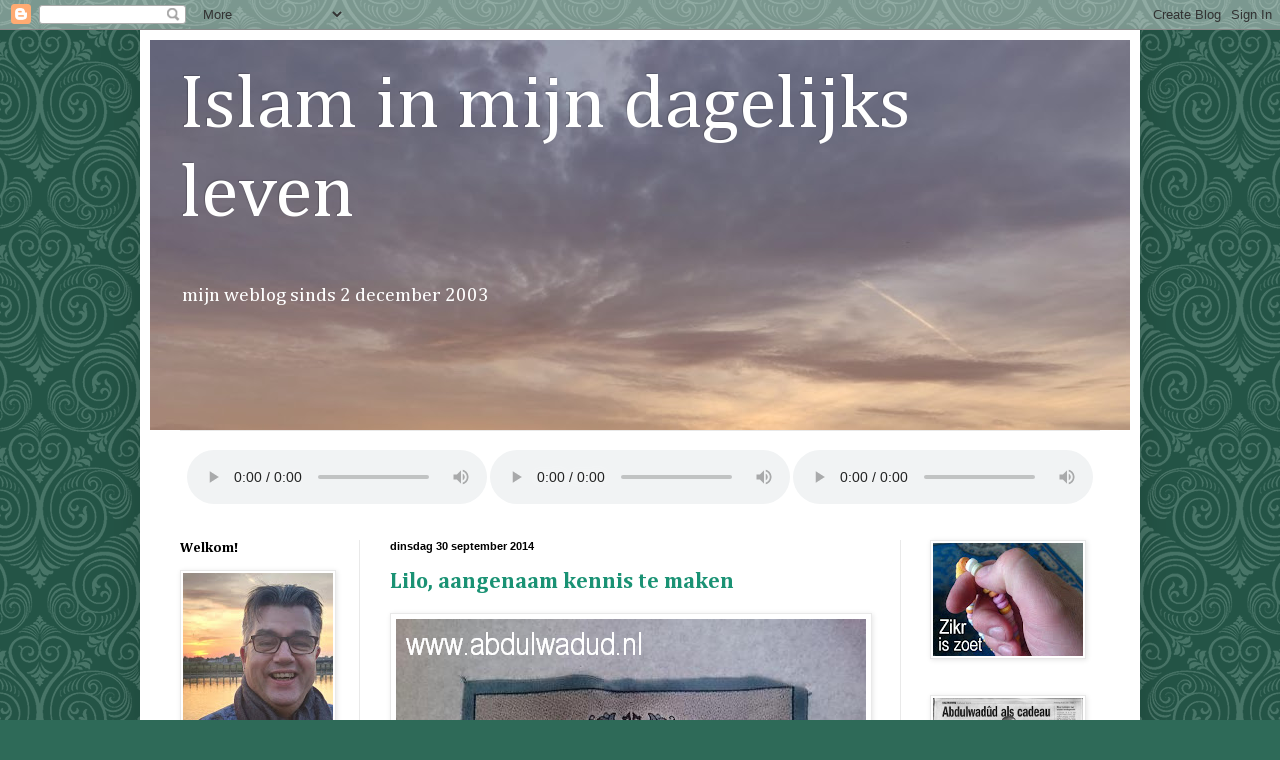

--- FILE ---
content_type: text/html; charset=UTF-8
request_url: https://iimdl.blogspot.com/2014/09/
body_size: 32547
content:
<!DOCTYPE html>
<html class='v2' dir='ltr' lang='nl'>
<head>
<link href='https://www.blogger.com/static/v1/widgets/335934321-css_bundle_v2.css' rel='stylesheet' type='text/css'/>
<meta content='width=1100' name='viewport'/>
<meta content='text/html; charset=UTF-8' http-equiv='Content-Type'/>
<meta content='blogger' name='generator'/>
<link href='https://iimdl.blogspot.com/favicon.ico' rel='icon' type='image/x-icon'/>
<link href='http://iimdl.blogspot.com/2014/09/' rel='canonical'/>
<link rel="alternate" type="application/atom+xml" title="Islam in mijn dagelijks leven - Atom" href="https://iimdl.blogspot.com/feeds/posts/default" />
<link rel="alternate" type="application/rss+xml" title="Islam in mijn dagelijks leven - RSS" href="https://iimdl.blogspot.com/feeds/posts/default?alt=rss" />
<link rel="service.post" type="application/atom+xml" title="Islam in mijn dagelijks leven - Atom" href="https://www.blogger.com/feeds/6077218330779506655/posts/default" />
<!--Can't find substitution for tag [blog.ieCssRetrofitLinks]-->
<meta content='http://iimdl.blogspot.com/2014/09/' property='og:url'/>
<meta content='Islam in mijn dagelijks leven' property='og:title'/>
<meta content='mijn weblog sinds 2 december 2003' property='og:description'/>
<title>Islam in mijn dagelijks leven: september 2014</title>
<style type='text/css'>@font-face{font-family:'Cambria';font-style:normal;font-weight:400;font-display:swap;src:url(//fonts.gstatic.com/l/font?kit=GFDqWAB9jnWLT-HIK7ILrphaOAw&skey=d4699178559bc4b0&v=v18)format('woff2');unicode-range:U+0000-00FF,U+0131,U+0152-0153,U+02BB-02BC,U+02C6,U+02DA,U+02DC,U+0304,U+0308,U+0329,U+2000-206F,U+20AC,U+2122,U+2191,U+2193,U+2212,U+2215,U+FEFF,U+FFFD;}@font-face{font-family:'Cambria';font-style:normal;font-weight:700;font-display:swap;src:url(//fonts.gstatic.com/l/font?kit=GFDvWAB9jnWLT-HIIwkuu7V4NSY7WWA&skey=5202a3b6f5388b49&v=v18)format('woff2');unicode-range:U+0000-00FF,U+0131,U+0152-0153,U+02BB-02BC,U+02C6,U+02DA,U+02DC,U+0304,U+0308,U+0329,U+2000-206F,U+20AC,U+2122,U+2191,U+2193,U+2212,U+2215,U+FEFF,U+FFFD;}</style>
<style id='page-skin-1' type='text/css'><!--
/*
-----------------------------------------------
Blogger Template Style
Name:     Simple
Designer: Blogger
URL:      www.blogger.com
----------------------------------------------- */
/* Content
----------------------------------------------- */
body {
font: normal normal 14px Cambria;
color: #000000;
background: #2e6a58 url(//themes.googleusercontent.com/image?id=0BwVBOzw_-hbMNjdhZTQ5ZjMtOTUzOS00ZDRjLTk4YWEtYWFjMDUxYmFmODFj) repeat scroll top center /* Credit: enjoynz (http://www.istockphoto.com/googleimages.php?id=5848437&platform=blogger) */;
padding: 0 40px 40px 40px;
}
html body .region-inner {
min-width: 0;
max-width: 100%;
width: auto;
}
h2 {
font-size: 22px;
}
a:link {
text-decoration:none;
color: #1a9274;
}
a:visited {
text-decoration:none;
color: #1a9274;
}
a:hover {
text-decoration:underline;
color: #000000;
}
.body-fauxcolumn-outer .fauxcolumn-inner {
background: transparent none repeat scroll top left;
_background-image: none;
}
.body-fauxcolumn-outer .cap-top {
position: absolute;
z-index: 1;
height: 400px;
width: 100%;
}
.body-fauxcolumn-outer .cap-top .cap-left {
width: 100%;
background: transparent none repeat-x scroll top left;
_background-image: none;
}
.content-outer {
-moz-box-shadow: 0 0 40px rgba(0, 0, 0, .15);
-webkit-box-shadow: 0 0 5px rgba(0, 0, 0, .15);
-goog-ms-box-shadow: 0 0 10px #333333;
box-shadow: 0 0 40px rgba(0, 0, 0, .15);
margin-bottom: 1px;
}
.content-inner {
padding: 10px 10px;
}
.content-inner {
background-color: #ffffff;
}
/* Header
----------------------------------------------- */
.header-outer {
background: #ffffff none repeat-x scroll 0 -400px;
_background-image: none;
}
.Header h1 {
font: normal normal 76px Cambria;
color: #ffffff;
text-shadow: -1px -1px 1px rgba(0, 0, 0, .2);
}
.Header h1 a {
color: #ffffff;
}
.Header .description {
font-size: 140%;
color: #ffffff;
}
.header-inner .Header .titlewrapper {
padding: 22px 30px;
}
.header-inner .Header .descriptionwrapper {
padding: 0 30px;
}
/* Tabs
----------------------------------------------- */
.tabs-inner .section:first-child {
border-top: 1px solid #e9e9e9;
}
.tabs-inner .section:first-child ul {
margin-top: -1px;
border-top: 1px solid #e9e9e9;
border-left: 0 solid #e9e9e9;
border-right: 0 solid #e9e9e9;
}
.tabs-inner .widget ul {
background: #ffffff url(https://resources.blogblog.com/blogblog/data/1kt/simple/gradients_light.png) repeat-x scroll 0 -800px;
_background-image: none;
border-bottom: 1px solid #e9e9e9;
margin-top: 0;
margin-left: -30px;
margin-right: -30px;
}
.tabs-inner .widget li a {
display: inline-block;
padding: .6em 1em;
font: normal normal 14px Cambria;
color: #8e8e8e;
border-left: 1px solid #ffffff;
border-right: 1px solid #e9e9e9;
}
.tabs-inner .widget li:first-child a {
border-left: none;
}
.tabs-inner .widget li.selected a, .tabs-inner .widget li a:hover {
color: #000000;
background-color: #ffffff;
text-decoration: none;
}
/* Columns
----------------------------------------------- */
.main-outer {
border-top: 0 solid #e9e9e9;
}
.fauxcolumn-left-outer .fauxcolumn-inner {
border-right: 1px solid #e9e9e9;
}
.fauxcolumn-right-outer .fauxcolumn-inner {
border-left: 1px solid #e9e9e9;
}
/* Headings
----------------------------------------------- */
div.widget > h2,
div.widget h2.title {
margin: 0 0 1em 0;
font: normal bold 14px Cambria;
color: #000000;
}
/* Widgets
----------------------------------------------- */
.widget .zippy {
color: #8e8e8e;
text-shadow: 2px 2px 1px rgba(0, 0, 0, .1);
}
.widget .popular-posts ul {
list-style: none;
}
/* Posts
----------------------------------------------- */
h2.date-header {
font: normal bold 11px Arial, Tahoma, Helvetica, FreeSans, sans-serif;
}
.date-header span {
background-color: transparent;
color: #000000;
padding: inherit;
letter-spacing: inherit;
margin: inherit;
}
.main-inner {
padding-top: 30px;
padding-bottom: 30px;
}
.main-inner .column-center-inner {
padding: 0 15px;
}
.main-inner .column-center-inner .section {
margin: 0 15px;
}
.post {
margin: 0 0 25px 0;
}
h3.post-title, .comments h4 {
font: normal bold 22px Cambria;
margin: .75em 0 0;
}
.post-body {
font-size: 110%;
line-height: 1.4;
position: relative;
}
.post-body img, .post-body .tr-caption-container, .Profile img, .Image img,
.BlogList .item-thumbnail img {
padding: 2px;
background: #ffffff;
border: 1px solid #e9e9e9;
-moz-box-shadow: 1px 1px 5px rgba(0, 0, 0, .1);
-webkit-box-shadow: 1px 1px 5px rgba(0, 0, 0, .1);
box-shadow: 1px 1px 5px rgba(0, 0, 0, .1);
}
.post-body img, .post-body .tr-caption-container {
padding: 5px;
}
.post-body .tr-caption-container {
color: #000000;
}
.post-body .tr-caption-container img {
padding: 0;
background: transparent;
border: none;
-moz-box-shadow: 0 0 0 rgba(0, 0, 0, .1);
-webkit-box-shadow: 0 0 0 rgba(0, 0, 0, .1);
box-shadow: 0 0 0 rgba(0, 0, 0, .1);
}
.post-header {
margin: 0 0 1.5em;
line-height: 1.6;
font-size: 90%;
}
.post-footer {
margin: 20px -2px 0;
padding: 5px 10px;
color: #474747;
background-color: #f5f5f5;
border-bottom: 1px solid #ffffff;
line-height: 1.6;
font-size: 90%;
}
#comments .comment-author {
padding-top: 1.5em;
border-top: 1px solid #e9e9e9;
background-position: 0 1.5em;
}
#comments .comment-author:first-child {
padding-top: 0;
border-top: none;
}
.avatar-image-container {
margin: .2em 0 0;
}
#comments .avatar-image-container img {
border: 1px solid #e9e9e9;
}
/* Comments
----------------------------------------------- */
.comments .comments-content .icon.blog-author {
background-repeat: no-repeat;
background-image: url([data-uri]);
}
.comments .comments-content .loadmore a {
border-top: 1px solid #8e8e8e;
border-bottom: 1px solid #8e8e8e;
}
.comments .comment-thread.inline-thread {
background-color: #f5f5f5;
}
.comments .continue {
border-top: 2px solid #8e8e8e;
}
/* Accents
---------------------------------------------- */
.section-columns td.columns-cell {
border-left: 1px solid #e9e9e9;
}
.blog-pager {
background: transparent none no-repeat scroll top center;
}
.blog-pager-older-link, .home-link,
.blog-pager-newer-link {
background-color: #ffffff;
padding: 5px;
}
.footer-outer {
border-top: 0 dashed #bbbbbb;
}
/* Mobile
----------------------------------------------- */
body.mobile  {
background-size: auto;
}
.mobile .body-fauxcolumn-outer {
background: transparent none repeat scroll top left;
}
.mobile .body-fauxcolumn-outer .cap-top {
background-size: 100% auto;
}
.mobile .content-outer {
-webkit-box-shadow: 0 0 3px rgba(0, 0, 0, .15);
box-shadow: 0 0 3px rgba(0, 0, 0, .15);
}
.mobile .tabs-inner .widget ul {
margin-left: 0;
margin-right: 0;
}
.mobile .post {
margin: 0;
}
.mobile .main-inner .column-center-inner .section {
margin: 0;
}
.mobile .date-header span {
padding: 0.1em 10px;
margin: 0 -10px;
}
.mobile h3.post-title {
margin: 0;
}
.mobile .blog-pager {
background: transparent none no-repeat scroll top center;
}
.mobile .footer-outer {
border-top: none;
}
.mobile .main-inner, .mobile .footer-inner {
background-color: #ffffff;
}
.mobile-index-contents {
color: #000000;
}
.mobile-link-button {
background-color: #1a9274;
}
.mobile-link-button a:link, .mobile-link-button a:visited {
color: #ffffff;
}
.mobile .tabs-inner .section:first-child {
border-top: none;
}
.mobile .tabs-inner .PageList .widget-content {
background-color: #ffffff;
color: #000000;
border-top: 1px solid #e9e9e9;
border-bottom: 1px solid #e9e9e9;
}
.mobile .tabs-inner .PageList .widget-content .pagelist-arrow {
border-left: 1px solid #e9e9e9;
}

--></style>
<style id='template-skin-1' type='text/css'><!--
body {
min-width: 1000px;
}
.content-outer, .content-fauxcolumn-outer, .region-inner {
min-width: 1000px;
max-width: 1000px;
_width: 1000px;
}
.main-inner .columns {
padding-left: 210px;
padding-right: 230px;
}
.main-inner .fauxcolumn-center-outer {
left: 210px;
right: 230px;
/* IE6 does not respect left and right together */
_width: expression(this.parentNode.offsetWidth -
parseInt("210px") -
parseInt("230px") + 'px');
}
.main-inner .fauxcolumn-left-outer {
width: 210px;
}
.main-inner .fauxcolumn-right-outer {
width: 230px;
}
.main-inner .column-left-outer {
width: 210px;
right: 100%;
margin-left: -210px;
}
.main-inner .column-right-outer {
width: 230px;
margin-right: -230px;
}
#layout {
min-width: 0;
}
#layout .content-outer {
min-width: 0;
width: 800px;
}
#layout .region-inner {
min-width: 0;
width: auto;
}
body#layout div.add_widget {
padding: 8px;
}
body#layout div.add_widget a {
margin-left: 32px;
}
--></style>
<style>
    body {background-image:url(\/\/themes.googleusercontent.com\/image?id=0BwVBOzw_-hbMNjdhZTQ5ZjMtOTUzOS00ZDRjLTk4YWEtYWFjMDUxYmFmODFj);}
    
@media (max-width: 200px) { body {background-image:url(\/\/themes.googleusercontent.com\/image?id=0BwVBOzw_-hbMNjdhZTQ5ZjMtOTUzOS00ZDRjLTk4YWEtYWFjMDUxYmFmODFj&options=w200);}}
@media (max-width: 400px) and (min-width: 201px) { body {background-image:url(\/\/themes.googleusercontent.com\/image?id=0BwVBOzw_-hbMNjdhZTQ5ZjMtOTUzOS00ZDRjLTk4YWEtYWFjMDUxYmFmODFj&options=w400);}}
@media (max-width: 800px) and (min-width: 401px) { body {background-image:url(\/\/themes.googleusercontent.com\/image?id=0BwVBOzw_-hbMNjdhZTQ5ZjMtOTUzOS00ZDRjLTk4YWEtYWFjMDUxYmFmODFj&options=w800);}}
@media (max-width: 1200px) and (min-width: 801px) { body {background-image:url(\/\/themes.googleusercontent.com\/image?id=0BwVBOzw_-hbMNjdhZTQ5ZjMtOTUzOS00ZDRjLTk4YWEtYWFjMDUxYmFmODFj&options=w1200);}}
/* Last tag covers anything over one higher than the previous max-size cap. */
@media (min-width: 1201px) { body {background-image:url(\/\/themes.googleusercontent.com\/image?id=0BwVBOzw_-hbMNjdhZTQ5ZjMtOTUzOS00ZDRjLTk4YWEtYWFjMDUxYmFmODFj&options=w1600);}}
  </style>
<link href='https://www.blogger.com/dyn-css/authorization.css?targetBlogID=6077218330779506655&amp;zx=26d5d789-dd42-4a27-b58c-76ed75e9dfaa' media='none' onload='if(media!=&#39;all&#39;)media=&#39;all&#39;' rel='stylesheet'/><noscript><link href='https://www.blogger.com/dyn-css/authorization.css?targetBlogID=6077218330779506655&amp;zx=26d5d789-dd42-4a27-b58c-76ed75e9dfaa' rel='stylesheet'/></noscript>
<meta name='google-adsense-platform-account' content='ca-host-pub-1556223355139109'/>
<meta name='google-adsense-platform-domain' content='blogspot.com'/>

</head>
<body class='loading variant-pale'>
<div class='navbar section' id='navbar' name='Navbar'><div class='widget Navbar' data-version='1' id='Navbar1'><script type="text/javascript">
    function setAttributeOnload(object, attribute, val) {
      if(window.addEventListener) {
        window.addEventListener('load',
          function(){ object[attribute] = val; }, false);
      } else {
        window.attachEvent('onload', function(){ object[attribute] = val; });
      }
    }
  </script>
<div id="navbar-iframe-container"></div>
<script type="text/javascript" src="https://apis.google.com/js/platform.js"></script>
<script type="text/javascript">
      gapi.load("gapi.iframes:gapi.iframes.style.bubble", function() {
        if (gapi.iframes && gapi.iframes.getContext) {
          gapi.iframes.getContext().openChild({
              url: 'https://www.blogger.com/navbar/6077218330779506655?origin\x3dhttps://iimdl.blogspot.com',
              where: document.getElementById("navbar-iframe-container"),
              id: "navbar-iframe"
          });
        }
      });
    </script><script type="text/javascript">
(function() {
var script = document.createElement('script');
script.type = 'text/javascript';
script.src = '//pagead2.googlesyndication.com/pagead/js/google_top_exp.js';
var head = document.getElementsByTagName('head')[0];
if (head) {
head.appendChild(script);
}})();
</script>
</div></div>
<div class='body-fauxcolumns'>
<div class='fauxcolumn-outer body-fauxcolumn-outer'>
<div class='cap-top'>
<div class='cap-left'></div>
<div class='cap-right'></div>
</div>
<div class='fauxborder-left'>
<div class='fauxborder-right'></div>
<div class='fauxcolumn-inner'>
</div>
</div>
<div class='cap-bottom'>
<div class='cap-left'></div>
<div class='cap-right'></div>
</div>
</div>
</div>
<div class='content'>
<div class='content-fauxcolumns'>
<div class='fauxcolumn-outer content-fauxcolumn-outer'>
<div class='cap-top'>
<div class='cap-left'></div>
<div class='cap-right'></div>
</div>
<div class='fauxborder-left'>
<div class='fauxborder-right'></div>
<div class='fauxcolumn-inner'>
</div>
</div>
<div class='cap-bottom'>
<div class='cap-left'></div>
<div class='cap-right'></div>
</div>
</div>
</div>
<div class='content-outer'>
<div class='content-cap-top cap-top'>
<div class='cap-left'></div>
<div class='cap-right'></div>
</div>
<div class='fauxborder-left content-fauxborder-left'>
<div class='fauxborder-right content-fauxborder-right'></div>
<div class='content-inner'>
<header>
<div class='header-outer'>
<div class='header-cap-top cap-top'>
<div class='cap-left'></div>
<div class='cap-right'></div>
</div>
<div class='fauxborder-left header-fauxborder-left'>
<div class='fauxborder-right header-fauxborder-right'></div>
<div class='region-inner header-inner'>
<div class='header section' id='header' name='Koptekst'><div class='widget Header' data-version='1' id='Header1'>
<div id='header-inner' style='background-image: url("https://blogger.googleusercontent.com/img/b/R29vZ2xl/AVvXsEgTzGg5eegZ3tnjTjHl1nI8zSrCSuhAMm-3OHyTd4neVQmi4VLFtegUyXU44sRW6uduB9Bi_W-giCRCMvmVIQ8tdQg8GE_22fudR3xv782nvM_ntz5HNr5sU3AnZm_dJHltzh3T-a9Mio8/s980/Lucht.jpg"); background-position: left; min-height: 390px; _height: 390px; background-repeat: no-repeat; '>
<div class='titlewrapper' style='background: transparent'>
<h1 class='title' style='background: transparent; border-width: 0px'>
<a href='https://iimdl.blogspot.com/'>
Islam in mijn dagelijks leven
</a>
</h1>
</div>
<div class='descriptionwrapper'>
<p class='description'><span>mijn weblog sinds 2 december 2003</span></p>
</div>
</div>
</div></div>
</div>
</div>
<div class='header-cap-bottom cap-bottom'>
<div class='cap-left'></div>
<div class='cap-right'></div>
</div>
</div>
</header>
<div class='tabs-outer'>
<div class='tabs-cap-top cap-top'>
<div class='cap-left'></div>
<div class='cap-right'></div>
</div>
<div class='fauxborder-left tabs-fauxborder-left'>
<div class='fauxborder-right tabs-fauxborder-right'></div>
<div class='region-inner tabs-inner'>
<div class='tabs section' id='crosscol' name='Alle kolommen'><div class='widget Text' data-version='1' id='Text2'>
<div class='widget-content'>
<br /><div style="text-align: center;"><audio controls="" src="https://archive.org/download/Kine_reciteert_de_Fatiha/2007KineAl-fatihah.mp3"> </audio> <audio controls="" src="https://archive.org/download/SalaatoulFatihdabakhEnWelkomyandeBenga/SalaatoulFatihdabakhEnWelkomyandeWww.abdulwadud.nl.mp3"> </audio> <audio controls="" src="https://archive.org/download/2007YandeAhmedKineFatiha11xIkhlaasvoorYayeBooy/2007%20Yande%20Ahmed%20Kine%20-%20Fatiha%2011xIkhlaas%20%28voor%20Yaye%20Booy%29.mp3"> </audio> </div>
</div>
<div class='clear'></div>
</div></div>
<div class='tabs no-items section' id='crosscol-overflow' name='Cross-Column 2'></div>
</div>
</div>
<div class='tabs-cap-bottom cap-bottom'>
<div class='cap-left'></div>
<div class='cap-right'></div>
</div>
</div>
<div class='main-outer'>
<div class='main-cap-top cap-top'>
<div class='cap-left'></div>
<div class='cap-right'></div>
</div>
<div class='fauxborder-left main-fauxborder-left'>
<div class='fauxborder-right main-fauxborder-right'></div>
<div class='region-inner main-inner'>
<div class='columns fauxcolumns'>
<div class='fauxcolumn-outer fauxcolumn-center-outer'>
<div class='cap-top'>
<div class='cap-left'></div>
<div class='cap-right'></div>
</div>
<div class='fauxborder-left'>
<div class='fauxborder-right'></div>
<div class='fauxcolumn-inner'>
</div>
</div>
<div class='cap-bottom'>
<div class='cap-left'></div>
<div class='cap-right'></div>
</div>
</div>
<div class='fauxcolumn-outer fauxcolumn-left-outer'>
<div class='cap-top'>
<div class='cap-left'></div>
<div class='cap-right'></div>
</div>
<div class='fauxborder-left'>
<div class='fauxborder-right'></div>
<div class='fauxcolumn-inner'>
</div>
</div>
<div class='cap-bottom'>
<div class='cap-left'></div>
<div class='cap-right'></div>
</div>
</div>
<div class='fauxcolumn-outer fauxcolumn-right-outer'>
<div class='cap-top'>
<div class='cap-left'></div>
<div class='cap-right'></div>
</div>
<div class='fauxborder-left'>
<div class='fauxborder-right'></div>
<div class='fauxcolumn-inner'>
</div>
</div>
<div class='cap-bottom'>
<div class='cap-left'></div>
<div class='cap-right'></div>
</div>
</div>
<!-- corrects IE6 width calculation -->
<div class='columns-inner'>
<div class='column-center-outer'>
<div class='column-center-inner'>
<div class='main section' id='main' name='Algemeen'><div class='widget Blog' data-version='1' id='Blog1'>
<div class='blog-posts hfeed'>

          <div class="date-outer">
        
<h2 class='date-header'><span>dinsdag 30 september 2014</span></h2>

          <div class="date-posts">
        
<div class='post-outer'>
<div class='post hentry uncustomized-post-template' itemprop='blogPost' itemscope='itemscope' itemtype='http://schema.org/BlogPosting'>
<meta content='https://blogger.googleusercontent.com/img/b/R29vZ2xl/AVvXsEgGyBWprBapIaRZnLnr-wGhvWGWD6MTTUWCszhOHW9jueyeqpayRIAG-WZC1NLyRZEnGnga2MNbKLyx4qb2qrSFXg49jlcs_YUiWaK8pgekIG9qrQhvBW_ovu1V3rqGHZGXC3cCtc6GN44/s1600/DSC_0697+(bewerkt)%2Bpng.PNG' itemprop='image_url'/>
<meta content='6077218330779506655' itemprop='blogId'/>
<meta content='8758689022968847675' itemprop='postId'/>
<a name='8758689022968847675'></a>
<h3 class='post-title entry-title' itemprop='name'>
<a href='https://iimdl.blogspot.com/2014/09/lilo-aangenaam-kennis-te-maken.html'>Lilo, aangenaam kennis te maken</a>
</h3>
<div class='post-header'>
<div class='post-header-line-1'></div>
</div>
<div class='post-body entry-content' id='post-body-8758689022968847675' itemprop='description articleBody'>
<div class="separator" style="clear: both; text-align: center;">
<a href="https://blogger.googleusercontent.com/img/b/R29vZ2xl/AVvXsEgGyBWprBapIaRZnLnr-wGhvWGWD6MTTUWCszhOHW9jueyeqpayRIAG-WZC1NLyRZEnGnga2MNbKLyx4qb2qrSFXg49jlcs_YUiWaK8pgekIG9qrQhvBW_ovu1V3rqGHZGXC3cCtc6GN44/s1600/DSC_0697+(bewerkt)%2Bpng.PNG" imageanchor="1" style="clear: left; float: left; margin-bottom: 1em; margin-right: 1em;"><img border="0" src="https://blogger.googleusercontent.com/img/b/R29vZ2xl/AVvXsEgGyBWprBapIaRZnLnr-wGhvWGWD6MTTUWCszhOHW9jueyeqpayRIAG-WZC1NLyRZEnGnga2MNbKLyx4qb2qrSFXg49jlcs_YUiWaK8pgekIG9qrQhvBW_ovu1V3rqGHZGXC3cCtc6GN44/s1600/DSC_0697+(bewerkt)%2Bpng.PNG" /></a></div>
<br />
<br />
Sinds een paar dagen heb ik een kitten te logeren: Lilo. De eerste dag liet ze me nog in alle rust mijn gebeden (salaat) verrichten. Nu ze zich thuis voelt, is dat over. Lief joh: tijdens soedjoed (hoofd op de grond) geeft ze me kopjes, bij het doen van de tashshahoed (uitspreken van de geloofsgetuigenis) kauwt ze op m'n rechterwijsvinger en tijdens de doa's (smeekgebeden na afloop van het gebed) wanneer ik mijn beide handen open hou en daarmee een kommetje vorm, komt haar kopje door de bodem van het kommetje tevoorschijn, zo van "Vergeet je me niet, in je doa's?" Inspirerend :-)<br />
<br />
<div class="separator" style="clear: both; text-align: center;">
</div>
<br />
<span style="color: #0b5394;">UPDATE 15.00 UUR:</span><br />
<a href="//www.youtube.com/watch?v=sWKMf975he4">www.youtube.com/watch?v=sWKMf975he4</a><br />
<br />
<object height="270" width="480"><param name="movie" value="//www.youtube.com/v/sWKMf975he4?version=3&amp;hl=nl_NL&amp;rel=0"></param>
<param name="allowFullScreen" value="true"></param>
<param name="allowscriptaccess" value="always"></param>
<embed src="//www.youtube.com/v/sWKMf975he4?version=3&amp;hl=nl_NL&amp;rel=0" type="application/x-shockwave-flash" width="480" height="270" allowscriptaccess="always" allowfullscreen="true"></embed></object>
<div style='clear: both;'></div>
</div>
<div class='post-footer'>
<div class='post-footer-line post-footer-line-1'>
<span class='post-author vcard'>
Gepost door
<span class='fn' itemprop='author' itemscope='itemscope' itemtype='http://schema.org/Person'>
<meta content='https://www.blogger.com/profile/15415528321804849084' itemprop='url'/>
<a class='g-profile' href='https://www.blogger.com/profile/15415528321804849084' rel='author' title='author profile'>
<span itemprop='name'>Abdulwadûd Louws</span>
</a>
</span>
</span>
<span class='post-timestamp'>
op
<meta content='http://iimdl.blogspot.com/2014/09/lilo-aangenaam-kennis-te-maken.html' itemprop='url'/>
<a class='timestamp-link' href='https://iimdl.blogspot.com/2014/09/lilo-aangenaam-kennis-te-maken.html' rel='bookmark' title='permanent link'><abbr class='published' itemprop='datePublished' title='2014-09-30T10:21:00+02:00'>10:21</abbr></a>
</span>
<span class='post-comment-link'>
<a class='comment-link' href='https://iimdl.blogspot.com/2014/09/lilo-aangenaam-kennis-te-maken.html#comment-form' onclick=''>
Geen opmerkingen:
  </a>
</span>
<span class='post-icons'>
<span class='item-control blog-admin pid-458446248'>
<a href='https://www.blogger.com/post-edit.g?blogID=6077218330779506655&postID=8758689022968847675&from=pencil' title='Post bewerken'>
<img alt='' class='icon-action' height='18' src='https://resources.blogblog.com/img/icon18_edit_allbkg.gif' width='18'/>
</a>
</span>
</span>
<div class='post-share-buttons goog-inline-block'>
<a class='goog-inline-block share-button sb-email' href='https://www.blogger.com/share-post.g?blogID=6077218330779506655&postID=8758689022968847675&target=email' target='_blank' title='Dit e-mailen
'><span class='share-button-link-text'>Dit e-mailen
</span></a><a class='goog-inline-block share-button sb-blog' href='https://www.blogger.com/share-post.g?blogID=6077218330779506655&postID=8758689022968847675&target=blog' onclick='window.open(this.href, "_blank", "height=270,width=475"); return false;' target='_blank' title='Dit bloggen!'><span class='share-button-link-text'>Dit bloggen!</span></a><a class='goog-inline-block share-button sb-twitter' href='https://www.blogger.com/share-post.g?blogID=6077218330779506655&postID=8758689022968847675&target=twitter' target='_blank' title='Delen via X'><span class='share-button-link-text'>Delen via X</span></a><a class='goog-inline-block share-button sb-facebook' href='https://www.blogger.com/share-post.g?blogID=6077218330779506655&postID=8758689022968847675&target=facebook' onclick='window.open(this.href, "_blank", "height=430,width=640"); return false;' target='_blank' title='Delen op Facebook'><span class='share-button-link-text'>Delen op Facebook</span></a><a class='goog-inline-block share-button sb-pinterest' href='https://www.blogger.com/share-post.g?blogID=6077218330779506655&postID=8758689022968847675&target=pinterest' target='_blank' title='Delen op Pinterest'><span class='share-button-link-text'>Delen op Pinterest</span></a>
</div>
</div>
<div class='post-footer-line post-footer-line-2'>
<span class='post-labels'>
Labels:
<a href='https://iimdl.blogspot.com/search/label/gezinsleven' rel='tag'>gezinsleven</a>,
<a href='https://iimdl.blogspot.com/search/label/kaaba' rel='tag'>kaaba</a>,
<a href='https://iimdl.blogspot.com/search/label/Lilo' rel='tag'>Lilo</a>,
<a href='https://iimdl.blogspot.com/search/label/salaat' rel='tag'>salaat</a>
</span>
</div>
<div class='post-footer-line post-footer-line-3'>
<span class='post-location'>
</span>
</div>
</div>
</div>
</div>

          </div></div>
        

          <div class="date-outer">
        
<h2 class='date-header'><span>zaterdag 27 september 2014</span></h2>

          <div class="date-posts">
        
<div class='post-outer'>
<div class='post hentry uncustomized-post-template' itemprop='blogPost' itemscope='itemscope' itemtype='http://schema.org/BlogPosting'>
<meta content='https://blogger.googleusercontent.com/img/b/R29vZ2xl/AVvXsEi_kTXkLLIxDWvwiMBaEeP1J9xscNfB3wHF3p-o2olLzAgiAg1VtGsHUnWA47Mp-q0OVlaLpww9FqDCjZE2IkGsqE2ISmx6ldZn9rRlzXFoP9Azg66vlfPwlYDCqtKYzZgvlTbBhOUh_go/s1600/Oostersche+wijsheid.jpg' itemprop='image_url'/>
<meta content='6077218330779506655' itemprop='blogId'/>
<meta content='6790907811050805061' itemprop='postId'/>
<a name='6790907811050805061'></a>
<h3 class='post-title entry-title' itemprop='name'>
<a href='https://iimdl.blogspot.com/2014/09/oostersche-wijsheid.html'>Oostersche wijsheid</a>
</h3>
<div class='post-header'>
<div class='post-header-line-1'></div>
</div>
<div class='post-body entry-content' id='post-body-6790907811050805061' itemprop='description articleBody'>
<table cellpadding="0" cellspacing="0" class="tr-caption-container" style="float: left; margin-right: 1em; text-align: left;"><tbody>
<tr><td style="text-align: center;"><a href="https://blogger.googleusercontent.com/img/b/R29vZ2xl/AVvXsEi_kTXkLLIxDWvwiMBaEeP1J9xscNfB3wHF3p-o2olLzAgiAg1VtGsHUnWA47Mp-q0OVlaLpww9FqDCjZE2IkGsqE2ISmx6ldZn9rRlzXFoP9Azg66vlfPwlYDCqtKYzZgvlTbBhOUh_go/s1600/Oostersche+wijsheid.jpg" imageanchor="1" style="clear: left; margin-bottom: 1em; margin-left: auto; margin-right: auto;"><img border="0" src="https://blogger.googleusercontent.com/img/b/R29vZ2xl/AVvXsEi_kTXkLLIxDWvwiMBaEeP1J9xscNfB3wHF3p-o2olLzAgiAg1VtGsHUnWA47Mp-q0OVlaLpww9FqDCjZE2IkGsqE2ISmx6ldZn9rRlzXFoP9Azg66vlfPwlYDCqtKYzZgvlTbBhOUh_go/s1600/Oostersche+wijsheid.jpg" /></a></td></tr>
<tr><td class="tr-caption" style="text-align: center;"><a href="http://resolver.kb.nl/resolve?urn=ddd:011034029:mpeg21:a0039" target="_blank"><span style="font-size: small;">Bataviaasch nieuwsblad, 2 februari 1906</span></a></td></tr>
</tbody></table>
<div style='clear: both;'></div>
</div>
<div class='post-footer'>
<div class='post-footer-line post-footer-line-1'>
<span class='post-author vcard'>
Gepost door
<span class='fn' itemprop='author' itemscope='itemscope' itemtype='http://schema.org/Person'>
<meta content='https://www.blogger.com/profile/15415528321804849084' itemprop='url'/>
<a class='g-profile' href='https://www.blogger.com/profile/15415528321804849084' rel='author' title='author profile'>
<span itemprop='name'>Abdulwadûd Louws</span>
</a>
</span>
</span>
<span class='post-timestamp'>
op
<meta content='http://iimdl.blogspot.com/2014/09/oostersche-wijsheid.html' itemprop='url'/>
<a class='timestamp-link' href='https://iimdl.blogspot.com/2014/09/oostersche-wijsheid.html' rel='bookmark' title='permanent link'><abbr class='published' itemprop='datePublished' title='2014-09-27T08:14:00+02:00'>08:14</abbr></a>
</span>
<span class='post-comment-link'>
<a class='comment-link' href='https://iimdl.blogspot.com/2014/09/oostersche-wijsheid.html#comment-form' onclick=''>
Geen opmerkingen:
  </a>
</span>
<span class='post-icons'>
<span class='item-control blog-admin pid-458446248'>
<a href='https://www.blogger.com/post-edit.g?blogID=6077218330779506655&postID=6790907811050805061&from=pencil' title='Post bewerken'>
<img alt='' class='icon-action' height='18' src='https://resources.blogblog.com/img/icon18_edit_allbkg.gif' width='18'/>
</a>
</span>
</span>
<div class='post-share-buttons goog-inline-block'>
<a class='goog-inline-block share-button sb-email' href='https://www.blogger.com/share-post.g?blogID=6077218330779506655&postID=6790907811050805061&target=email' target='_blank' title='Dit e-mailen
'><span class='share-button-link-text'>Dit e-mailen
</span></a><a class='goog-inline-block share-button sb-blog' href='https://www.blogger.com/share-post.g?blogID=6077218330779506655&postID=6790907811050805061&target=blog' onclick='window.open(this.href, "_blank", "height=270,width=475"); return false;' target='_blank' title='Dit bloggen!'><span class='share-button-link-text'>Dit bloggen!</span></a><a class='goog-inline-block share-button sb-twitter' href='https://www.blogger.com/share-post.g?blogID=6077218330779506655&postID=6790907811050805061&target=twitter' target='_blank' title='Delen via X'><span class='share-button-link-text'>Delen via X</span></a><a class='goog-inline-block share-button sb-facebook' href='https://www.blogger.com/share-post.g?blogID=6077218330779506655&postID=6790907811050805061&target=facebook' onclick='window.open(this.href, "_blank", "height=430,width=640"); return false;' target='_blank' title='Delen op Facebook'><span class='share-button-link-text'>Delen op Facebook</span></a><a class='goog-inline-block share-button sb-pinterest' href='https://www.blogger.com/share-post.g?blogID=6077218330779506655&postID=6790907811050805061&target=pinterest' target='_blank' title='Delen op Pinterest'><span class='share-button-link-text'>Delen op Pinterest</span></a>
</div>
</div>
<div class='post-footer-line post-footer-line-2'>
<span class='post-labels'>
Labels:
<a href='https://iimdl.blogspot.com/search/label/delpher' rel='tag'>delpher</a>,
<a href='https://iimdl.blogspot.com/search/label/koran' rel='tag'>koran</a>,
<a href='https://iimdl.blogspot.com/search/label/oude%20kranten' rel='tag'>oude kranten</a>
</span>
</div>
<div class='post-footer-line post-footer-line-3'>
<span class='post-location'>
</span>
</div>
</div>
</div>
</div>

          </div></div>
        

          <div class="date-outer">
        
<h2 class='date-header'><span>vrijdag 26 september 2014</span></h2>

          <div class="date-posts">
        
<div class='post-outer'>
<div class='post hentry uncustomized-post-template' itemprop='blogPost' itemscope='itemscope' itemtype='http://schema.org/BlogPosting'>
<meta content='https://blogger.googleusercontent.com/img/b/R29vZ2xl/AVvXsEjxyI97fKJ8FbmMU5JgsuuOdUpzD1rj3NYgB33CC60Ez5IbceK6deQa6naAkxrjb4n08_HLw1glIC2sNdb62WAKHjfLKJTatS-MDaftzTFdvbXFIoTMlS_6WEdtmIwFKI6ZqZFSBJHG-aE/s1600/Doresnay+(not).jpg' itemprop='image_url'/>
<meta content='6077218330779506655' itemprop='blogId'/>
<meta content='2969150360781933665' itemprop='postId'/>
<a name='2969150360781933665'></a>
<h3 class='post-title entry-title' itemprop='name'>
<a href='https://iimdl.blogspot.com/2014/09/waarvan-akte.html'>Waarvan akte</a>
</h3>
<div class='post-header'>
<div class='post-header-line-1'></div>
</div>
<div class='post-body entry-content' id='post-body-2969150360781933665' itemprop='description articleBody'>
<table cellpadding="0" cellspacing="0" class="tr-caption-container" style="float: left; margin-right: 1em; text-align: left;"><tbody>
<tr><td style="text-align: center;"><a href="https://blogger.googleusercontent.com/img/b/R29vZ2xl/AVvXsEjxyI97fKJ8FbmMU5JgsuuOdUpzD1rj3NYgB33CC60Ez5IbceK6deQa6naAkxrjb4n08_HLw1glIC2sNdb62WAKHjfLKJTatS-MDaftzTFdvbXFIoTMlS_6WEdtmIwFKI6ZqZFSBJHG-aE/s1600/Doresnay+(not).jpg" imageanchor="1" style="clear: left; margin-bottom: 1em; margin-left: auto; margin-right: auto;"><img border="0" src="https://blogger.googleusercontent.com/img/b/R29vZ2xl/AVvXsEjxyI97fKJ8FbmMU5JgsuuOdUpzD1rj3NYgB33CC60Ez5IbceK6deQa6naAkxrjb4n08_HLw1glIC2sNdb62WAKHjfLKJTatS-MDaftzTFdvbXFIoTMlS_6WEdtmIwFKI6ZqZFSBJHG-aE/s1600/Doresnay+(not).jpg" /></a></td></tr>
<tr><td class="tr-caption" style="text-align: center;"><span style="font-size: small;"><a href="http://twitter.com/AbdulwadudLouws/status/515229856410632192" target="_blank">twitter.com/AbdulwadudLouws/status/515229856410632192</a></span></td></tr>
</tbody></table>
<div style='clear: both;'></div>
</div>
<div class='post-footer'>
<div class='post-footer-line post-footer-line-1'>
<span class='post-author vcard'>
Gepost door
<span class='fn' itemprop='author' itemscope='itemscope' itemtype='http://schema.org/Person'>
<meta content='https://www.blogger.com/profile/15415528321804849084' itemprop='url'/>
<a class='g-profile' href='https://www.blogger.com/profile/15415528321804849084' rel='author' title='author profile'>
<span itemprop='name'>Abdulwadûd Louws</span>
</a>
</span>
</span>
<span class='post-timestamp'>
op
<meta content='http://iimdl.blogspot.com/2014/09/waarvan-akte.html' itemprop='url'/>
<a class='timestamp-link' href='https://iimdl.blogspot.com/2014/09/waarvan-akte.html' rel='bookmark' title='permanent link'><abbr class='published' itemprop='datePublished' title='2014-09-26T00:03:00+02:00'>00:03</abbr></a>
</span>
<span class='post-comment-link'>
<a class='comment-link' href='https://iimdl.blogspot.com/2014/09/waarvan-akte.html#comment-form' onclick=''>
Geen opmerkingen:
  </a>
</span>
<span class='post-icons'>
<span class='item-control blog-admin pid-458446248'>
<a href='https://www.blogger.com/post-edit.g?blogID=6077218330779506655&postID=2969150360781933665&from=pencil' title='Post bewerken'>
<img alt='' class='icon-action' height='18' src='https://resources.blogblog.com/img/icon18_edit_allbkg.gif' width='18'/>
</a>
</span>
</span>
<div class='post-share-buttons goog-inline-block'>
<a class='goog-inline-block share-button sb-email' href='https://www.blogger.com/share-post.g?blogID=6077218330779506655&postID=2969150360781933665&target=email' target='_blank' title='Dit e-mailen
'><span class='share-button-link-text'>Dit e-mailen
</span></a><a class='goog-inline-block share-button sb-blog' href='https://www.blogger.com/share-post.g?blogID=6077218330779506655&postID=2969150360781933665&target=blog' onclick='window.open(this.href, "_blank", "height=270,width=475"); return false;' target='_blank' title='Dit bloggen!'><span class='share-button-link-text'>Dit bloggen!</span></a><a class='goog-inline-block share-button sb-twitter' href='https://www.blogger.com/share-post.g?blogID=6077218330779506655&postID=2969150360781933665&target=twitter' target='_blank' title='Delen via X'><span class='share-button-link-text'>Delen via X</span></a><a class='goog-inline-block share-button sb-facebook' href='https://www.blogger.com/share-post.g?blogID=6077218330779506655&postID=2969150360781933665&target=facebook' onclick='window.open(this.href, "_blank", "height=430,width=640"); return false;' target='_blank' title='Delen op Facebook'><span class='share-button-link-text'>Delen op Facebook</span></a><a class='goog-inline-block share-button sb-pinterest' href='https://www.blogger.com/share-post.g?blogID=6077218330779506655&postID=2969150360781933665&target=pinterest' target='_blank' title='Delen op Pinterest'><span class='share-button-link-text'>Delen op Pinterest</span></a>
</div>
</div>
<div class='post-footer-line post-footer-line-2'>
<span class='post-labels'>
Labels:
<a href='https://iimdl.blogspot.com/search/label/humor' rel='tag'>humor</a>,
<a href='https://iimdl.blogspot.com/search/label/Twitter' rel='tag'>Twitter</a>
</span>
</div>
<div class='post-footer-line post-footer-line-3'>
<span class='post-location'>
</span>
</div>
</div>
</div>
</div>

          </div></div>
        

          <div class="date-outer">
        
<h2 class='date-header'><span>donderdag 25 september 2014</span></h2>

          <div class="date-posts">
        
<div class='post-outer'>
<div class='post hentry uncustomized-post-template' itemprop='blogPost' itemscope='itemscope' itemtype='http://schema.org/BlogPosting'>
<meta content='https://blogger.googleusercontent.com/img/b/R29vZ2xl/AVvXsEjUNR2JShFvgiPUz4t9VjEYA8HnFsIJOMYoz-6tWPMtQPgjdKPu-cW4E11Gm2uqud8cCTKvH9qR5owMLjBLCs7q1WuYizegEYfRXu-zIDRiJiqCjEyhqO4g33XfPEkeElx63Cb8eIsKnqE/s1600/DSC_0628+(bewerkt)%2BPNG.PNG' itemprop='image_url'/>
<meta content='6077218330779506655' itemprop='blogId'/>
<meta content='1652609192409297376' itemprop='postId'/>
<a name='1652609192409297376'></a>
<h3 class='post-title entry-title' itemprop='name'>
<a href='https://iimdl.blogspot.com/2014/09/pats.html'>Pats!</a>
</h3>
<div class='post-header'>
<div class='post-header-line-1'></div>
</div>
<div class='post-body entry-content' id='post-body-1652609192409297376' itemprop='description articleBody'>
<span style="color: #999999;">lees ook mijn weblogbijdrage</span> <a href="http://iimdl.blogspot.nl/2014/06/ommegangen.html" target="_blank">"Ommegangen"</a> <span style="color: #999999;">van 11 juni jl.</span><br />
<br />
<div class="separator" style="clear: both; text-align: center;">
<a href="https://blogger.googleusercontent.com/img/b/R29vZ2xl/AVvXsEjUNR2JShFvgiPUz4t9VjEYA8HnFsIJOMYoz-6tWPMtQPgjdKPu-cW4E11Gm2uqud8cCTKvH9qR5owMLjBLCs7q1WuYizegEYfRXu-zIDRiJiqCjEyhqO4g33XfPEkeElx63Cb8eIsKnqE/s1600/DSC_0628+(bewerkt)%2BPNG.PNG" imageanchor="1" style="clear: right; float: right; margin-bottom: 1em; margin-left: 1em;"><img border="0" height="177" src="https://blogger.googleusercontent.com/img/b/R29vZ2xl/AVvXsEjUNR2JShFvgiPUz4t9VjEYA8HnFsIJOMYoz-6tWPMtQPgjdKPu-cW4E11Gm2uqud8cCTKvH9qR5owMLjBLCs7q1WuYizegEYfRXu-zIDRiJiqCjEyhqO4g33XfPEkeElx63Cb8eIsKnqE/s1600/DSC_0628+(bewerkt)%2BPNG.PNG" width="320" /></a></div>
Tijdens mijn ommetje van vanavond knalt er een kastanje op m'n kruin. De herfst is altijd een inspirerend seizoen voor mij.<br />
<br />
"Zo'n herfst als nu waarin bladeren uit het Bronboek zich ter aarde hebben geworpen als tekenen van Allah. Ondubbelzinnige niet te ontkennen tekenen van Zijn heerschappij," zei ik in <a href="http://iimdl.blogspot.nl/2007/12/nio-radio-het-andere-geluid-18-dec-2007.html" target="_blank">2007</a>.<br />
<br />
Vandaag werpt een kastanje zich via mijn hoofd ter aarde. Inspiratie? Een teken van boven in ieder geval :-)
<div style='clear: both;'></div>
</div>
<div class='post-footer'>
<div class='post-footer-line post-footer-line-1'>
<span class='post-author vcard'>
Gepost door
<span class='fn' itemprop='author' itemscope='itemscope' itemtype='http://schema.org/Person'>
<meta content='https://www.blogger.com/profile/15415528321804849084' itemprop='url'/>
<a class='g-profile' href='https://www.blogger.com/profile/15415528321804849084' rel='author' title='author profile'>
<span itemprop='name'>Abdulwadûd Louws</span>
</a>
</span>
</span>
<span class='post-timestamp'>
op
<meta content='http://iimdl.blogspot.com/2014/09/pats.html' itemprop='url'/>
<a class='timestamp-link' href='https://iimdl.blogspot.com/2014/09/pats.html' rel='bookmark' title='permanent link'><abbr class='published' itemprop='datePublished' title='2014-09-25T20:07:00+02:00'>20:07</abbr></a>
</span>
<span class='post-comment-link'>
<a class='comment-link' href='https://iimdl.blogspot.com/2014/09/pats.html#comment-form' onclick=''>
Geen opmerkingen:
  </a>
</span>
<span class='post-icons'>
<span class='item-control blog-admin pid-458446248'>
<a href='https://www.blogger.com/post-edit.g?blogID=6077218330779506655&postID=1652609192409297376&from=pencil' title='Post bewerken'>
<img alt='' class='icon-action' height='18' src='https://resources.blogblog.com/img/icon18_edit_allbkg.gif' width='18'/>
</a>
</span>
</span>
<div class='post-share-buttons goog-inline-block'>
<a class='goog-inline-block share-button sb-email' href='https://www.blogger.com/share-post.g?blogID=6077218330779506655&postID=1652609192409297376&target=email' target='_blank' title='Dit e-mailen
'><span class='share-button-link-text'>Dit e-mailen
</span></a><a class='goog-inline-block share-button sb-blog' href='https://www.blogger.com/share-post.g?blogID=6077218330779506655&postID=1652609192409297376&target=blog' onclick='window.open(this.href, "_blank", "height=270,width=475"); return false;' target='_blank' title='Dit bloggen!'><span class='share-button-link-text'>Dit bloggen!</span></a><a class='goog-inline-block share-button sb-twitter' href='https://www.blogger.com/share-post.g?blogID=6077218330779506655&postID=1652609192409297376&target=twitter' target='_blank' title='Delen via X'><span class='share-button-link-text'>Delen via X</span></a><a class='goog-inline-block share-button sb-facebook' href='https://www.blogger.com/share-post.g?blogID=6077218330779506655&postID=1652609192409297376&target=facebook' onclick='window.open(this.href, "_blank", "height=430,width=640"); return false;' target='_blank' title='Delen op Facebook'><span class='share-button-link-text'>Delen op Facebook</span></a><a class='goog-inline-block share-button sb-pinterest' href='https://www.blogger.com/share-post.g?blogID=6077218330779506655&postID=1652609192409297376&target=pinterest' target='_blank' title='Delen op Pinterest'><span class='share-button-link-text'>Delen op Pinterest</span></a>
</div>
</div>
<div class='post-footer-line post-footer-line-2'>
<span class='post-labels'>
Labels:
<a href='https://iimdl.blogspot.com/search/label/gezinsleven' rel='tag'>gezinsleven</a>,
<a href='https://iimdl.blogspot.com/search/label/overdenkingen' rel='tag'>overdenkingen</a>
</span>
</div>
<div class='post-footer-line post-footer-line-3'>
<span class='post-location'>
</span>
</div>
</div>
</div>
</div>

          </div></div>
        

          <div class="date-outer">
        
<h2 class='date-header'><span>woensdag 17 september 2014</span></h2>

          <div class="date-posts">
        
<div class='post-outer'>
<div class='post hentry uncustomized-post-template' itemprop='blogPost' itemscope='itemscope' itemtype='http://schema.org/BlogPosting'>
<meta content='https://blogger.googleusercontent.com/img/b/R29vZ2xl/AVvXsEhOZhbudzaJXZlE6cDIBbStCcz8QuyJ3NxpQoMY4JsngD0SsXaD0Bqv0byv9B5X-UDwzVp_UTDHiay2_PYCMqzQIy34n990oIjeNRzx2GgQQaGjbzah6sE8ZgI9Uw8UnFjjjstGa9mD8FM/s1600/Kamer+(bewerkt).PNG' itemprop='image_url'/>
<meta content='6077218330779506655' itemprop='blogId'/>
<meta content='7428598833586579949' itemprop='postId'/>
<a name='7428598833586579949'></a>
<h3 class='post-title entry-title' itemprop='name'>
<a href='https://iimdl.blogspot.com/2014/09/kamer.html'>Kamer</a>
</h3>
<div class='post-header'>
<div class='post-header-line-1'></div>
</div>
<div class='post-body entry-content' id='post-body-7428598833586579949' itemprop='description articleBody'>
<div class="separator" style="clear: both; text-align: center;">
<a href="https://blogger.googleusercontent.com/img/b/R29vZ2xl/AVvXsEhOZhbudzaJXZlE6cDIBbStCcz8QuyJ3NxpQoMY4JsngD0SsXaD0Bqv0byv9B5X-UDwzVp_UTDHiay2_PYCMqzQIy34n990oIjeNRzx2GgQQaGjbzah6sE8ZgI9Uw8UnFjjjstGa9mD8FM/s1600/Kamer+(bewerkt).PNG" imageanchor="1" style="clear: right; float: right; margin-bottom: 1em; margin-left: 1em;"><img border="0" height="180" src="https://blogger.googleusercontent.com/img/b/R29vZ2xl/AVvXsEhOZhbudzaJXZlE6cDIBbStCcz8QuyJ3NxpQoMY4JsngD0SsXaD0Bqv0byv9B5X-UDwzVp_UTDHiay2_PYCMqzQIy34n990oIjeNRzx2GgQQaGjbzah6sE8ZgI9Uw8UnFjjjstGa9mD8FM/s1600/Kamer+(bewerkt).PNG" width="320" /></a></div>
In de meidenkamer van mijn huis hangen nog steeds de posters van de Jonas Brothers, m'n dochter Yande (inmiddels negentien jaar oud, mash'Allah) was er járen fan van.<br />
<br />
Vlak voor we het huis betrokken (in 1999) hing ik in deze kamer maar één 'schilderijtje' op (van de Kaäba). De posters zijn er later bij gekomen. Een mooi tijdsbeeld zo :-)
<div style='clear: both;'></div>
</div>
<div class='post-footer'>
<div class='post-footer-line post-footer-line-1'>
<span class='post-author vcard'>
Gepost door
<span class='fn' itemprop='author' itemscope='itemscope' itemtype='http://schema.org/Person'>
<meta content='https://www.blogger.com/profile/15415528321804849084' itemprop='url'/>
<a class='g-profile' href='https://www.blogger.com/profile/15415528321804849084' rel='author' title='author profile'>
<span itemprop='name'>Abdulwadûd Louws</span>
</a>
</span>
</span>
<span class='post-timestamp'>
op
<meta content='http://iimdl.blogspot.com/2014/09/kamer.html' itemprop='url'/>
<a class='timestamp-link' href='https://iimdl.blogspot.com/2014/09/kamer.html' rel='bookmark' title='permanent link'><abbr class='published' itemprop='datePublished' title='2014-09-17T22:36:00+02:00'>22:36</abbr></a>
</span>
<span class='post-comment-link'>
<a class='comment-link' href='https://iimdl.blogspot.com/2014/09/kamer.html#comment-form' onclick=''>
Geen opmerkingen:
  </a>
</span>
<span class='post-icons'>
<span class='item-control blog-admin pid-458446248'>
<a href='https://www.blogger.com/post-edit.g?blogID=6077218330779506655&postID=7428598833586579949&from=pencil' title='Post bewerken'>
<img alt='' class='icon-action' height='18' src='https://resources.blogblog.com/img/icon18_edit_allbkg.gif' width='18'/>
</a>
</span>
</span>
<div class='post-share-buttons goog-inline-block'>
<a class='goog-inline-block share-button sb-email' href='https://www.blogger.com/share-post.g?blogID=6077218330779506655&postID=7428598833586579949&target=email' target='_blank' title='Dit e-mailen
'><span class='share-button-link-text'>Dit e-mailen
</span></a><a class='goog-inline-block share-button sb-blog' href='https://www.blogger.com/share-post.g?blogID=6077218330779506655&postID=7428598833586579949&target=blog' onclick='window.open(this.href, "_blank", "height=270,width=475"); return false;' target='_blank' title='Dit bloggen!'><span class='share-button-link-text'>Dit bloggen!</span></a><a class='goog-inline-block share-button sb-twitter' href='https://www.blogger.com/share-post.g?blogID=6077218330779506655&postID=7428598833586579949&target=twitter' target='_blank' title='Delen via X'><span class='share-button-link-text'>Delen via X</span></a><a class='goog-inline-block share-button sb-facebook' href='https://www.blogger.com/share-post.g?blogID=6077218330779506655&postID=7428598833586579949&target=facebook' onclick='window.open(this.href, "_blank", "height=430,width=640"); return false;' target='_blank' title='Delen op Facebook'><span class='share-button-link-text'>Delen op Facebook</span></a><a class='goog-inline-block share-button sb-pinterest' href='https://www.blogger.com/share-post.g?blogID=6077218330779506655&postID=7428598833586579949&target=pinterest' target='_blank' title='Delen op Pinterest'><span class='share-button-link-text'>Delen op Pinterest</span></a>
</div>
</div>
<div class='post-footer-line post-footer-line-2'>
<span class='post-labels'>
Labels:
<a href='https://iimdl.blogspot.com/search/label/gezinsleven' rel='tag'>gezinsleven</a>,
<a href='https://iimdl.blogspot.com/search/label/kaaba' rel='tag'>kaaba</a>
</span>
</div>
<div class='post-footer-line post-footer-line-3'>
<span class='post-location'>
</span>
</div>
</div>
</div>
</div>
<div class='post-outer'>
<div class='post hentry uncustomized-post-template' itemprop='blogPost' itemscope='itemscope' itemtype='http://schema.org/BlogPosting'>
<meta content='https://blogger.googleusercontent.com/img/b/R29vZ2xl/AVvXsEiDlSewROEehD3qzYj3IyjFB0Hb5n2BVtRLwPudFadOGXu2fwN7mwyvw6CbDNtygF25A0sX1qW0XMSDXM7QuMSztAziGm0VXC0eK4U20ad-TK73KiL1-9aFsr9ZgApvtjJRcj-euubDYKc/s1600/Allah+Halal+anagram+animatie.gif' itemprop='image_url'/>
<meta content='6077218330779506655' itemprop='blogId'/>
<meta content='8771862408265483772' itemprop='postId'/>
<a name='8771862408265483772'></a>
<h3 class='post-title entry-title' itemprop='name'>
<a href='https://iimdl.blogspot.com/2014/09/whats-in-name.html'>What's in a Name</a>
</h3>
<div class='post-header'>
<div class='post-header-line-1'></div>
</div>
<div class='post-body entry-content' id='post-body-8771862408265483772' itemprop='description articleBody'>
<br />
<div class="separator" style="clear: both; text-align: center;">
<a href="https://blogger.googleusercontent.com/img/b/R29vZ2xl/AVvXsEiDlSewROEehD3qzYj3IyjFB0Hb5n2BVtRLwPudFadOGXu2fwN7mwyvw6CbDNtygF25A0sX1qW0XMSDXM7QuMSztAziGm0VXC0eK4U20ad-TK73KiL1-9aFsr9ZgApvtjJRcj-euubDYKc/s1600/Allah+Halal+anagram+animatie.gif" imageanchor="1" style="margin-left: 1em; margin-right: 1em;"><img border="0" src="https://blogger.googleusercontent.com/img/b/R29vZ2xl/AVvXsEiDlSewROEehD3qzYj3IyjFB0Hb5n2BVtRLwPudFadOGXu2fwN7mwyvw6CbDNtygF25A0sX1qW0XMSDXM7QuMSztAziGm0VXC0eK4U20ad-TK73KiL1-9aFsr9ZgApvtjJRcj-euubDYKc/s1600/Allah+Halal+anagram+animatie.gif" /></a></div>
<br />
<div style='clear: both;'></div>
</div>
<div class='post-footer'>
<div class='post-footer-line post-footer-line-1'>
<span class='post-author vcard'>
Gepost door
<span class='fn' itemprop='author' itemscope='itemscope' itemtype='http://schema.org/Person'>
<meta content='https://www.blogger.com/profile/15415528321804849084' itemprop='url'/>
<a class='g-profile' href='https://www.blogger.com/profile/15415528321804849084' rel='author' title='author profile'>
<span itemprop='name'>Abdulwadûd Louws</span>
</a>
</span>
</span>
<span class='post-timestamp'>
op
<meta content='http://iimdl.blogspot.com/2014/09/whats-in-name.html' itemprop='url'/>
<a class='timestamp-link' href='https://iimdl.blogspot.com/2014/09/whats-in-name.html' rel='bookmark' title='permanent link'><abbr class='published' itemprop='datePublished' title='2014-09-17T22:13:00+02:00'>22:13</abbr></a>
</span>
<span class='post-comment-link'>
<a class='comment-link' href='https://iimdl.blogspot.com/2014/09/whats-in-name.html#comment-form' onclick=''>
Geen opmerkingen:
  </a>
</span>
<span class='post-icons'>
<span class='item-control blog-admin pid-458446248'>
<a href='https://www.blogger.com/post-edit.g?blogID=6077218330779506655&postID=8771862408265483772&from=pencil' title='Post bewerken'>
<img alt='' class='icon-action' height='18' src='https://resources.blogblog.com/img/icon18_edit_allbkg.gif' width='18'/>
</a>
</span>
</span>
<div class='post-share-buttons goog-inline-block'>
<a class='goog-inline-block share-button sb-email' href='https://www.blogger.com/share-post.g?blogID=6077218330779506655&postID=8771862408265483772&target=email' target='_blank' title='Dit e-mailen
'><span class='share-button-link-text'>Dit e-mailen
</span></a><a class='goog-inline-block share-button sb-blog' href='https://www.blogger.com/share-post.g?blogID=6077218330779506655&postID=8771862408265483772&target=blog' onclick='window.open(this.href, "_blank", "height=270,width=475"); return false;' target='_blank' title='Dit bloggen!'><span class='share-button-link-text'>Dit bloggen!</span></a><a class='goog-inline-block share-button sb-twitter' href='https://www.blogger.com/share-post.g?blogID=6077218330779506655&postID=8771862408265483772&target=twitter' target='_blank' title='Delen via X'><span class='share-button-link-text'>Delen via X</span></a><a class='goog-inline-block share-button sb-facebook' href='https://www.blogger.com/share-post.g?blogID=6077218330779506655&postID=8771862408265483772&target=facebook' onclick='window.open(this.href, "_blank", "height=430,width=640"); return false;' target='_blank' title='Delen op Facebook'><span class='share-button-link-text'>Delen op Facebook</span></a><a class='goog-inline-block share-button sb-pinterest' href='https://www.blogger.com/share-post.g?blogID=6077218330779506655&postID=8771862408265483772&target=pinterest' target='_blank' title='Delen op Pinterest'><span class='share-button-link-text'>Delen op Pinterest</span></a>
</div>
</div>
<div class='post-footer-line post-footer-line-2'>
<span class='post-labels'>
Labels:
<a href='https://iimdl.blogspot.com/search/label/overdenkingen' rel='tag'>overdenkingen</a>
</span>
</div>
<div class='post-footer-line post-footer-line-3'>
<span class='post-location'>
</span>
</div>
</div>
</div>
</div>

        </div></div>
      
</div>
<div class='blog-pager' id='blog-pager'>
<span id='blog-pager-newer-link'>
<a class='blog-pager-newer-link' href='https://iimdl.blogspot.com/search?updated-max=2014-12-12T14:06:00%2B01:00&amp;max-results=20&amp;reverse-paginate=true' id='Blog1_blog-pager-newer-link' title='Nieuwere posts'>Nieuwere posts</a>
</span>
<span id='blog-pager-older-link'>
<a class='blog-pager-older-link' href='https://iimdl.blogspot.com/search?updated-max=2014-09-17T22:13:00%2B02:00&amp;max-results=20' id='Blog1_blog-pager-older-link' title='Oudere posts'>Oudere posts</a>
</span>
<a class='home-link' href='https://iimdl.blogspot.com/'>Homepage</a>
</div>
<div class='clear'></div>
<div class='blog-feeds'>
<div class='feed-links'>
Abonneren op:
<a class='feed-link' href='https://iimdl.blogspot.com/feeds/posts/default' target='_blank' type='application/atom+xml'>Reacties (Atom)</a>
</div>
</div>
</div></div>
</div>
</div>
<div class='column-left-outer'>
<div class='column-left-inner'>
<aside>
<div class='sidebar section' id='sidebar-left-1'><div class='widget Image' data-version='1' id='Image3'>
<h2>Welkom!</h2>
<div class='widget-content'>
<img alt='Welkom!' height='150' id='Image3_img' src='https://blogger.googleusercontent.com/img/b/R29vZ2xl/AVvXsEisePgch4OstROEbXX3nhdDb6XYmiwbJ9J9SAX4Bc9Axw1RhxijVn97fJyJIZOn8FJcEfVC7RWv0_lmsow3ZtmVVxk-IjYoDtQv4DXDO79f4o-uIAUGL_B4-6S03IIHANgKe8PyskCg4VQ/s150/Profielfoto+vaokt2021.jpg' width='150'/>
<br/>
<span class='caption'>السلام عليكم ورحمة الله وبركاته</span>
</div>
<div class='clear'></div>
</div><div class='widget Text' data-version='1' id='Text4'>
<div class='widget-content'>
Abdulwadûd Louws is mijn naam. Moslim sinds 1996. Ik heb mash&#8217;Allah drie kinderen: Yande (1995), Ahmed (1998) en Kiné (2000).
</div>
<div class='clear'></div>
</div><div class='widget Stats' data-version='1' id='Stats1'>
<h2>Totaal aantal pageviews vanaf 18 dec 2012</h2>
<div class='widget-content'>
<div id='Stats1_content' style='display: none;'>
<script src='https://www.gstatic.com/charts/loader.js' type='text/javascript'></script>
<span id='Stats1_sparklinespan' style='display:inline-block; width:75px; height:30px'></span>
<span class='counter-wrapper text-counter-wrapper' id='Stats1_totalCount'>
</span>
<div class='clear'></div>
</div>
</div>
</div><div class='widget LinkList' data-version='1' id='LinkList2'>
<h2>Abdul @ Archive.org (mijn_uploads)</h2>
<div class='widget-content'>
<ul>
<li><a href='https://archive.org/details/TakbierTakbierDutchXFactor20130628'>"Takbier! Takbier!" (Ali B. @ X Factor)</a></li>
<li><a href='http://archive.org/details/Abdessamad_Soura_Maryam_19_1-36_78rpm'>Abdessamad 78rpm (soera Maryam 19:1-36)</a></li>
<li><a href='https://archive.org/details/RFM_940_Dakar_10Avril2006'>Abdulwadûd Louws live op de Senegalese radio (koranrecitatie)</a></li>
<li><a href='https://archive.org/details/Achmed_Glomobi_Ringtone'>Achmed Glomobi ringtone</a></li>
<li><a href='http://archive.org/details/Ahmed_naar_tarawih'>Ahmed naar tarawih</a></li>
<li><a href='https://archive.org/details/Albarakh_2STV_Senegal'>Albarakh (2STV, Senegal)</a></li>
<li><a href='https://archive.org/details/NRC_20070222_01009003'>Architect Sami Angawi luidt de noodklok over Mekka</a></li>
<li><a href='https://archive.org/details/avant-hj-20191122-jakku-thiokho_201911'>Avant hadratoul jumah (jakku Thiokho)</a></li>
<li><a href='https://archive.org/details/Azaan_761'>Azaan</a></li>
<li><a href='http://archive.org/details/ChantsReligieux'>Chants Religieux (Abdoul Aziz Mbaye à Mbao, Sénégal)</a></li>
<li><a href='http://archive.org/details/Chants_religieux_tijanis'>Chants religieux tijanis</a></li>
<li><a href='https://archive.org/details/duas_coronavirus_tivaouane_senegal_mars_2020_202003'>Coronavirus smeekgebeden</a></li>
<li><a href='http://archive.org/details/DabakhAudioArchive'>Dabakh, archive audio</a></li>
<li><a href='http://archive.org/details/DeCrusoefactor'>De Crusoë factor (Abdulwahid van Bommel, 2006)</a></li>
<li><a href='http://archive.org/details/De_vrijdagmiddagpreek_van_Kine'>De vrijdagmiddagpreek van Kiné</a></li>
<li><a href='https://archive.org/details/DIDD6mei201315h1915h29SyrieSyria'>Dit Is De Dag - Syrië item (6 mei 2013)</a></li>
<li><a href='http://archive.org/details/DitIsDeDagEORadio12013APR0414u15u'>Dit Is De Dag meets Ronflonflon</a></li>
<li><a href='https://archive.org/details/Documentaire_Mame_Abdoul_Aziz_SY_Dabakh'>Documentaire Mame Abdoul Aziz SY Dabakh (2STV, 2013)</a></li>
<li><a href='https://archive.org/details/soera-an-naba-78-1-25'>Dreumes reciteert</a></li>
<li><a href='https://archive.org/details/ScreenRecord20170602231410'>Dunyaa FM quran grande vitesse</a></li>
<li><a href='https://archive.org/details/EerstJaap_Radio6_20141029_0923u'>Eerst Jaap Radio 6 20141029 0923u</a></li>
<li><a href='http://archive.org/details/Het_Andere_Geluid_-_laatste_uitzending_26_augustus_2008'>Het Andere Geluid (laatste uitzending)</a></li>
<li><a href='https://archive.org/details/Kine_reciteert_de_Fatiha'>Kiné reciteert de Fatiha</a></li>
<li><a href='http://archive.org/details/KomTotHetGebed'>Kom Tot Het Gebed</a></li>
<li><a href='http://http://archive.org/details/KDR2008JAN06'>KRO's De Reünie 6JAN2008</a></li>
<li><a href='https://archive.org/details/Learning_Ayatul_Kursi'>Learning Ayatul Kursi (app)</a></li>
<li><a href='http://archive.org/details/Mamserigne-fr_Archive_2007_selection'>Mamserigne.fr Archive 2007 (selection)</a></li>
<li><a href='https://archive.org/details/VID20180917WA0000'>Marème Diop aan het Woord</a></li>
<li><a href='http://archive.org/details/MayeWolof-BlaguesSenegalaises'>Maye Wolof (Blagues)</a></li>
<li><a href='https://archive.org/details/Muslim_Free_Zone'>Moslimvrije zone (je leest het goed)</a></li>
<li><a href='https://archive.org/details/Negenennegentig_Namen_van_Allah_Powerpoint'>Negenennegentig Namen van Allah (Powerpoint)</a></li>
<li><a href='https://archive.org/details/Nog_mn_tijd_niet'>Nog m'n tijd niet</a></li>
<li><a href='https://archive.org/details/NRC_20070420_04034002'>NRC artikel over Hurgronjes standaardwerk "Mekka"</a></li>
<li><a href='https://archive.org/details/ScreenRecord20170125034605'>Quran recitation from Sudan (radio.garden)</a></li>
<li><a href='https://archive.org/details/RNWMerckTochHoeSterck'>Radio Nederland Wereldomroep (RNW) Merck toch hoe sterck</a></li>
<li><a href='http://archive.org/details/Radio_Ramadan_2010_Senegal'>Radio Ramadan 2010</a></li>
<li><a href='https://archive.org/details/Ramadan_Shawwal_2015'>Ramadan 2015 in livestreams</a></li>
<li><a href='http://archive.org/details/RFM_Waxtaanu_Fadjr_14-Aout-2007'>RFM Waxtaanu Fadjr, 14 Aout 2007</a></li>
<li><a href='http://archive.org/details/Rufus_En_Flok_1950-1955_De_Telegraaf'>Rufus en Flok (1950-1955) De Telegraaf</a></li>
<li><a href='http://archive.org/details/SalaatoulFatihdabakhEnWelkomyandeBenga'>Salaatoul Fatih & Welkom</a></li>
<li><a href='https://archive.org/details/Goree_2018'>Senegal, Gorée 2018</a></li>
<li><a href='http://archive.org/details/Keur_Ndiaye_Lo_2018'>Senegal, Keur Ndiaye Lô 2018</a></li>
<li><a href='http://archive.org/details/Rufisque_Medine_Diokoul_2018'>Senegal, Rufisque, Diokoul 2018 (Kamile)</a></li>
<li><a href='https://archive.org/details/Rufisque_Medine_2018'>Senegal, Rufisque, Médine 2018</a></li>
<li><a href='https://archive.org/details/TivaouaneZiyaarWird2018'>Senegal, Tivaouane (ziyaar, wird) 2018</a></li>
<li><a href='https://archive.org/details/Le_Desert_F._David_fragment'>Shahada (gezongen door een tenor)</a></li>
<li><a href='https://archive.org/details/Soera17_Aya36'>Soera 17 Aya 36</a></li>
<li><a href='https://archive.org/details/Soera55'>Soera 55</a></li>
<li><a href='http://archive.org/details/Soura_55_Abdessamad_mujawwad'>Soera_Ar-Rahmaan (luisteren en lezen, video)</a></li>
<li><a href='https://archive.org/details/Soera_Ar-Rahmaan'>Soera_Ar-Rahmaan.doc (fonetisch, incl. Arabisch, Nederlands en Frans)</a></li>
<li><a href='https://archive.org/details/Tafsir_Ramadan_Barbaros_Zutphen'>Tafsir Ramadan Barbaros Zutphen</a></li>
<li><a href='https://archive.org/details/TheGodMachine1980Radioplay'>The God Machine (hoorspel uit 1980)</a></li>
<li><a href='http://archive.org/details/The_Silent_Prayer'>The Silent Prayer (pssssssst... hayya...)</a></li>
<li><a href='http://archive.org/details/Vinkenoog'>Vinkenoog (Memento Mori)</a></li>
<li><a href='http://archive.org/details/Wazifa'>Wazifa (Dabakh)</a></li>
<li><a href='https://archive.org/details/wuduhandgel'>Wudu handgel (corona, covid19)</a></li>
<li><a href='https://archive.org/details/2007YandeAhmedKineFatiha11xIkhlaasvoorYayeBooy'>Yande Ahmed en Kine - Fatiha en 11x Ikhlaas</a></li>
</ul>
<div class='clear'></div>
</div>
</div><div class='widget LinkList' data-version='1' id='LinkList3'>
<h2>Abdul @ De Reünie</h2>
<div class='widget-content'>
<ul>
<li><a href='https://www.uitzendinggemist.net/aflevering/56711/De_Reunie.html'>ABDUL IN BEELD (2008JAN06)</a></li>
<li><a href='http://web.archive.org/web/20091211210447/http://paspoort.kro.nl/forums/363158/ShowPost.aspx'>Complimenten aan de makers</a></li>
<li><a href='http://web.archive.org/web/20080929181349/http://paspoort.kro.nl/forums/2/360935/ShowPost.aspx'>Correctie (géén examenklas)</a></li>
<li><a href='http://web.archive.org/web/20091211213109/http://paspoort.kro.nl/forums/2/360891/ShowPost.aspx#360891'>Door het raam (verschil van beleving)</a></li>
<li><a href='http://web.archive.org/web/20091211211548/http://paspoort.kro.nl/forums/360932/ShowPost.aspx#360932'>Pesten (voor mij geen issue meer)</a></li>
<li><a href='http://web.archive.org/web/20091211212026/http://paspoort.kro.nl/forums/2/360912/ShowPost.aspx#360912'>Pesten was vroeger (nu niet meer)</a></li>
<li><a href='http://web.archive.org/web/20080929181409/http://paspoort.kro.nl/forums/360938/ShowPost.aspx'>Schoolreisje (naar Arne in Florida)</a></li>
</ul>
<div class='clear'></div>
</div>
</div><div class='widget LinkList' data-version='1' id='LinkList4'>
<h2>Abdul @ Radio 5</h2>
<div class='widget-content'>
<ul>
<li><a href="//www.youtube.com/watch?v=3h2TSmc8ixU">Catechisatie, ja gezellig (column)</a></li>
<li><a href="//www.youtube.com/watch?v=9GdbsyiKFzM">Komt er een Marokkaan bij de dokter... (column)</a></li>
<li><a href='http://www.obalive.nl/archief.aspx?lIntEntityId=743'>Mijn eerste ramadan (interview)</a></li>
<li><a href="//www.youtube.com/watch?v=eL018bCsT0E">Onbevlekt ontvangen (column)</a></li>
<li><a href="//www.youtube.com/watch?v=TS-0Xij2wWU">Zeg ken jij de mosselman? (column)</a></li>
</ul>
<div class='clear'></div>
</div>
</div><div class='widget LinkList' data-version='1' id='LinkList5'>
<h2>Abdul @ Religie.blog.nl</h2>
<div class='widget-content'>
<ul>
<li><a href='http://religie.blog.nl/colofon/2007/03/28/religieblognl-presenteert-columnist-abdulwad-d-louws'>Abdulwadûd, columnist (presentatie)</a></li>
<li><a href='http://religie.blog.nl/columns/2007/04/02/eerst-nederlands-hervormd-nu-moslim-wat-bezielt-mij'>Column 1 (Wat bezielt mij?)</a></li>
<li><a href='http://religie.blog.nl/columns/2007/04/16/goede-tijden-slechte-tijden-en-de-opstanding-uit-de-dood'>Column 2 (GTST, wederopstanding)</a></li>
<li><a href='http://religie.blog.nl/columns/2007/04/30/abdulwad-d-mijmert-over-vrijheid-in-de-islam-en-korte-moslimlontjes'>Column 3 (Korte moslimlontjes)</a></li>
<li><a href='http://religie.blog.nl/columns/2007/05/14/abdulwad-d-is-blij-met-mensen-die-grenzen-van-het-geloof-bewaken'>Column 4 (Grenzen van het geloof)</a></li>
<li><a href='http://religie.blog.nl/columns/2007/05/28/abdulwad-d-is-geschokt-over-christelijke-visie-op-het-laatste-oordeel'>Column 5 (1 Korinthiërs 16 : 22a)</a></li>
<li><a href='http://religie.blog.nl/columns/2007/06/25/abdulwad-d-valt-een-offerschaap-onder-verzekeringsdekking'>Column 6 (Offerschaap verzekerd?)</a></li>
<li><a href='http://religie.blog.nl/humor/2007/08/06/laten-we-om-onszelf-lachen-betoogt-abdulwad-d'>Column 7 (Moslim-moppen getapt)</a></li>
<li><a href='http://religie.blog.nl/columns/2007/09/10/abdulwad-d-deelt-uit'>Column 8 (Imam Gremdaat, Senegal)</a></li>
<li><a href='http://religie.blog.nl/columns/2007/10/15/abdulwad-d-laat-zich-ondervragen-door-zijn-dochter'>Column 9 (In gesprek met Yande, 12 jaar)</a></li>
<li><a href='http://religie.blog.nl/columns/2007/11/19/bidden-op-de-werkvloer'>Column 10 (Bidden op de werkvloer)</a></li>
<li><a href='http://religie.blog.nl/columns/2007/05/04/interview-columnist-abdulwad-d-louws-in-omroepblad-eo-visie'>Interview (met Abdulwadûd, EO Visie omroepgids)</a></li>
<li><a href='http://web.archive.org/web/20090514053704/http://religie.blog.nl/nederland/2007/11/30/moderator-david-slager-geeft-het-stokje-door'>Interview (met redacteur David Slager)</a></li>
<li><a href='http://web.archive.org/web/20091212182251/http://religie.blog.nl/christendom/2007/04/29/tweede-pinksterdag-moet-een-multireligieuze-feestdag-worden'>REACTIE (Reliflex.nl smet op religie)</a></li>
<li><a href='http://web.archive.org/web/20090514045914/http://religie.blog.nl/columns/2007/04/26/ouweneel-moslims-christenen-moeten-het-over-jezus-hebben'>REACTIE (Rudolf Steiner en nazisme)</a></li>
<li><a href='http://web.archive.org/web/20090514073311/http://religie.blog.nl/nederland/2007/04/24/braakhekke-wil-trouwen-met-partner-vanwege-groter-wordende-islam'>REACTIE (Hear hear)</a></li>
<li><a href='http://web.archive.org/web/20090514074311/http://religie.blog.nl/humor/2007/04/13/blundertje-islamitische-bidrichting-in-politiecellen-onjuist-aangegeven'>REACTIE (Bidrichting in NL is Z.O.)</a></li>
<li><a href='http://web.archive.org/web/20090426025357/http://religie.blog.nl/islam/2007/04/26/onderzoek-jongeren-seks-en-islam-is-tongzoenen-haram'>REACTIE (Visie Van Bommel op liefde)</a></li>
<li><a href='http://web.archive.org/web/20091212182246/http://religie.blog.nl/christendom/2007/04/11/de-paus-wil-weer-terug-naar-af-met-invoering-latijnse-misdiensten'>REACTIE (Rituelen bieden soelaas)</a></li>
<li><a href='http://web.archive.org/web/20090514074823/http://religie.blog.nl/islam/2007/05/06/imams-slaan-partijtje-voetbal-af-vanwege-vrouwelijke-tegenspelers'>REACTIE (Vrouwelijke imams)</a></li>
<li><a href='http://web.archive.org/web/20090514070832/http://religie.blog.nl/nederland/2007/05/08/vloeken-op-tv-blijft-toenemen-waarom-vloeken-mensen-eigenlijk'>REACTIE (Bidden met de kraan open)</a></li>
<li><a href='http://web.archive.org/web/20090514044126/http://religie.blog.nl/humor/2007/05/08/pools-katholiek-parlementslid-wil-verbod-op-hoerige-kleding'>REACTIE (Mode á la Artur Zawiswa)</a></li>
<li><a href='http://web.archive.org/web/20100314111621/http://religie.blog.nl/nederland/2007/04/24/christelijke-scholen-mogen-hoofddoekjes-verbieden'>REACTIE (Advocaat van de duivel)</a></li>
<li><a href='http://web.archive.org/web/20090513085038/http://religie.blog.nl/wetenschap/2007/05/08/representatief-onderzoek-refo-s-zijn-anti-allochtoon'>REACTIE (Zijn refo's anti-allochtoon?)</a></li>
<li><a href='http://web.archive.org/web/20090514074830/http://religie.blog.nl/islam/2007/05/19/wim-en-feisal-helpen-vooroordelen-over-marokkanen-de-wereld-uit'>REACTIE (Pas op, Feisal. Evangelisten!)</a></li>
<li><a href='http://web.archive.org/web/20090513084322/http://religie.blog.nl/nederland/2007/01/23/een_echt_moslim_die_radicaal_is_mag_moorden'>REACTIE (De Koran kent geen Genesis)</a></li>
<li><a href='http://web.archive.org/web/20090514091342/http://religie.blog.nl/islam/2007/05/25/moslim-opgepakt-voor-aanslag-op-moskee-met-mohammed-haar'>REACTIE (Geen haar op mijn hoofd)</a></li>
<li><a href='http://web.archive.org/web/20090514074840/http://religie.blog.nl/christendom/2007/05/27/muskens-christendom-en-boeddhisme-grootste-overlevingskans'>REACTIE (Katholischer Beobachter)</a></li>
<li><a href='http://web.archive.org/web/20090415150101/http://religie.blog.nl/nederland/2007/04/27/tijs-van-den-brink-maakt-zich-niet-druk-om-kijkcijfers-nieuwe-talkshow'>REACTIE (Moslim-partij? Lijkt me niks)</a></li>
<li><a href='http://web.archive.org/web/20090514054845/http://religie.blog.nl/religie-poll/2007/06/02/peiling-weg-met-religieuze-beperkingen-winkeltijden'>REACTIE (Vierentwintiguurs-economie)</a></li>
<li><a href='http://web.archive.org/web/20090105212641/http://religie.blog.nl/wetenschap/2007/06/06/amerikaanse-moslims-blijken-beter-te-aarden-dan-europese-moslims'>REACTIE (Achter VS aan niet nodig)</a></li>
<li><a href='http://web.archive.org/web/20090514072824/http://religie.blog.nl/islam/2007/06/15/christen-vermoorden-20-is-goedkoper-dan-bomaanslag-8000'>REACTIE (Dom, zo verder te gaan)</a></li>
<li><a href='http://web.archive.org/web/20090514074317/http://religie.blog.nl/overige-religies/2007/06/14/klaagmuur-jeruzalem-nu-ook-bereikbaar-per-sms'>REACTIE (Klaagmuur met Firewall?)</a></li>
<li><a href='http://web.archive.org/web/20090514073306/http://religie.blog.nl/islam/2007/06/18/jij-komt-aan-mijn-moskee-brand-ik-die-van-jou-plat'>REACTIE (Inkoppertje)</a></li>
<li><a href='http://web.archive.org/web/20090514065814/http://religie.blog.nl/colofon/2007/06/20/religieblognl-breidt-columnistenteam-flink-uit'>REACTIE (Veel van hetzelfde? Nee)</a></li>
<li><a href='http://web.archive.org/web/20090105212538/http://religie.blog.nl/islam/2007/01/30/moslims_martelen_zichzelf_tijdens_asjoerafeest'>REACTIE (Cross-dressing in Senegal)</a></li>
<li><a href='http://web.archive.org/web/20090514053222/http://religie.blog.nl/islam/2007/06/23/ehsan-jami-mohammed-vergelijkbaar-met-osama-of-hussein'>REACTIE (Jami: hypocriete extremist)</a></li>
<li><a href='http://web.archive.org/web/20090513085027/http://religie.blog.nl/christendom/2007/06/23/brits-meisje-mag-geen-kuisheidsring-dragen-van-school'>REACTIE (Kuisheidsring. Niks mis mee)</a></li>
<li><a href='http://web.archive.org/web/20090514071700/http://religie.blog.nl/politiek/2007/06/22/jaja-leuke-actie-pakistaanse-onderscheiding-voor-bin-laden'>REACTIE (Nog geen antwoord)</a></li>
<li><a href='http://web.archive.org/web/20090514071700/http://religie.blog.nl/politiek/2007/06/22/jaja-leuke-actie-pakistaanse-onderscheiding-voor-bin-laden'>REACTIE (De Schepper erbij gehaald)</a></li>
<li><a href='http://web.archive.org/web/20090514060512/http://religie.blog.nl/islam/2007/06/29/amerikaanse-priester-zegt-christen-n-moslim-te-zijn'>REACTIE (Religieuze schizofrenie)</a></li>
<li><a href='http://web.archive.org/web/20090513084326/http://religie.blog.nl/overige-religies/2007/06/19/handig-hongerstakende-thaise-boeddhisten-in-doodskist'>REACTIE (Scheiding kerk & staat 'heilig')</a></li>
<li><a href='http://web.archive.org/web/20090514074835/http://religie.blog.nl/columns/2007/07/02/ouweneel-vindt-dat-christenen-ongelijk-behandeld-worden'>REACTIE (Scheiding moskee en staat)</a></li>
<li><a href='http://web.archive.org/web/20090514065819/http://religie.blog.nl/columns/2007/07/03/stop-met-moddergooien-naar-de-voor-moslims-heilige-profeet'>REACTIE (Jezus wèl belangrijk voor mij)</a></li>
<li><a href='http://web.archive.org/web/20090514091347/http://religie.blog.nl/nederland/2007/07/12/boerkaverbod-wilders-krijgt-weinig-bijval-wat-vindt-jij'>REACTIE (Moslim roomser dan de paus)</a></li>
<li><a href='http://web.archive.org/web/20090514073300/http://religie.blog.nl/columns/2007/07/09/slakkencr-me-en-andere-alternatieve-geneeswijzen'>REACTIE (Definitie van 'geloof te ruim')</a></li>
<li><a href='http://web.archive.org/web/20090514091354/http://religie.blog.nl/nederland/2007/07/18/pechtold-d66-wil-hertelling-moslims'>REACTIE (Op bevel van Keizer Pechtold)</a></li>
<li><a href='http://web.archive.org/web/20090514082826/http://religie.blog.nl/nederland/2007/07/22/hema-niet-blij-met-arabische-parodie-el-hema'>REACTIE (Alleen bij El Hema)</a></li>
<li><a href='http://web.archive.org/web/20090105212455/http://religie.blog.nl/columns/2007/07/23/mohammed-geeft-uitleg-over-islamitische-kleding-column'>REACTIE (Collega gooit met modder)</a></li>
<li><a href='http://web.archive.org/web/20090514053227/http://religie.blog.nl/politiek/2007/07/22/montfoort-wil-gebed-zonder-god-en-amen'>REACTIE (Lang en gelukkig bidden)</a></li>
<li><a href='http://web.archive.org/web/20090514091711/http://religie.blog.nl/columns/2007/07/25/drop-uw-religieuze-ei-op-religieblognl'>REACTIE (Deo Volente)</a></li>
<li><a href='http://web.archive.org/web/20090514062116/http://religie.blog.nl/nederland/2007/08/21/huis-van-koran-in-voormalig-bijbels-openluchtmuseum'>REACTIE (Huis van de Koran? Yes!)</a></li>
<li><a href='http://web.archive.org/web/20090514065125/http://religie.blog.nl/nederland/2007/08/17/tilburgse-pastoor-weet-klok-en-klepel-nog-steeds-feilloos-te-vinden'>REACTIE (Een jammertoren? Já hoor)</a></li>
<li><a href='http://web.archive.org/web/20090513085032/http://religie.blog.nl/christendom/2007/10/08/eigenaar-christelijke-boekwinkel-in-gaza-vermoord'>REACTIE (Hoestpastille voor Henk-Jan)</a></li>
<li><a href='http://web.archive.org/web/20090105212520/http://religie.blog.nl/humor/2007/01/17/zwemkleding_voor_moslims_burqini'>REACTIE (Nederland ontdekt de burqini)</a></li>
<li><a href='http://web.archive.org/web/20090514071706/http://religie.blog.nl/wetenschap/2007/07/21/minister-wil-scheppingsverhaal-in-biologieles'>REACTIE (May the Force be with you)</a></li>
<li><a href='http://web.archive.org/web/20090514091706/http://religie.blog.nl/christendom/2008/01/14/verenigde-arabische-emiraten-voorbeeld-moslimstaat'>REACTIE (Come out wherever you are)</a></li>
<li><a href='http://web.archive.org/web/20090105212824/http://religie.blog.nl/christendom/2008/01/26/carnaval-de-morning-after-pil'>REACTIE (Ja, ik ben inderdaad moslim!)</a></li>
<li><a href='http://web.archive.org/web/20090514065130/http://religie.blog.nl/religie-poll/2008/04/22/nieuwe-poll-zwarte-cross-en-allochtonen'>REACTIE (Geef mij maar David ipv Tom)</a></li>
<li><a href='http://web.archive.org/web/20090105213018/http://religie.blog.nl/nederland/2008/06/14/fitna-verbroedert-moslims-en-christenen'>REACTIE (Toms mosterd na de maaltijd)</a></li>
</ul>
<div class='clear'></div>
</div>
</div><div class='widget Profile' data-version='1' id='Profile1'>
<h2>Over mij</h2>
<div class='widget-content'>
<a href='https://www.blogger.com/profile/15415528321804849084'><img alt='Mijn foto' class='profile-img' height='80' src='//blogger.googleusercontent.com/img/b/R29vZ2xl/AVvXsEiNRY_BMfNpc_vVmXdBKpryyTNFSCYJttLlFQynvHDM_1f4Ehtj8ytqC_OCbtgMJiJd29026kJ_iWTKTlBZhyiGq-wlugMk_SF-wjupnwWlbu6iTKnQgSHw0j3lPvYCBtY/s220/Profielfoto+vaokt2021.jpg' width='80'/></a>
<dl class='profile-datablock'>
<dt class='profile-data'>
<a class='profile-name-link g-profile' href='https://www.blogger.com/profile/15415528321804849084' rel='author' style='background-image: url(//www.blogger.com/img/logo-16.png);'>
Abdulwadûd Louws
</a>
</dt>
</dl>
<a class='profile-link' href='https://www.blogger.com/profile/15415528321804849084' rel='author'>Mijn volledige profiel tonen</a>
<div class='clear'></div>
</div>
</div></div>
</aside>
</div>
</div>
<div class='column-right-outer'>
<div class='column-right-inner'>
<aside>
<div class='sidebar section' id='sidebar-right-1'><div class='widget Image' data-version='1' id='Image2'>
<div class='widget-content'>
<img alt='' height='113' id='Image2_img' src='https://blogger.googleusercontent.com/img/b/R29vZ2xl/AVvXsEiada_lF97-KaSN_xK5l-RmZ1ykGQfhb3VLDTsP6sX1ESCAQG0bT5Cls2-DpfRsAP77JDNzAUYDD48n24cnOkRRtF9RdiEj_-RZ-os_s2fRA9Dc-wzJTHmqHUxDJKZSDjFj3_Wm0Zd3Poc/s150/Zikr+is+zoet+%2528verkleind%2529.JPG' width='150'/>
<br/>
</div>
<div class='clear'></div>
</div><div class='widget Image' data-version='1' id='Image1'>
<div class='widget-content'>
<a href="//1.bp.blogspot.com/-deOVPb60Fas/UOsqcxr8S-I/AAAAAAAAAN0/j1MtSgl9JIg/s1600/Interview-Zutphense-Koerier.jpg">
<img alt='' height='109' id='Image1_img' src='https://blogger.googleusercontent.com/img/b/R29vZ2xl/AVvXsEiCEfZBCaKZ4IcaPmLrnNmtmbBCZfB724gSMY_Wu-6T_EwiW9FJVohEZbFzYeyGnKP4CbqvFVw1yXzwgwfR2rnV8R7ENxpqcY78UwCy4shiQJXHQlCilcEZJMbUa84M1gXU45w6VL9G5Ymt/s220/Interview-Zutphense-Koerier.jpg' width='150'/>
</a>
<br/>
</div>
<div class='clear'></div>
</div><div class='widget Text' data-version='1' id='Text1'>
<h2 class='title'>Bekeringsverhaal</h2>
<div class='widget-content'>
<a href="http://iimdl.blogspot.nl/2005/12/het-interview-met-abdulwadud-uit-herfst.html" target="_blank">TV-interview anno 1996</a>
</div>
<div class='clear'></div>
</div><div class='widget PopularPosts' data-version='1' id='PopularPosts1'>
<h2>Populaire berichten (afgelopen 7 dagen)</h2>
<div class='widget-content popular-posts'>
<ul>
<li>
<div class='item-content'>
<div class='item-thumbnail'>
<a href='https://iimdl.blogspot.com/2025/11/slijtage.html' target='_blank'>
<img alt='' border='0' src='https://blogger.googleusercontent.com/img/b/R29vZ2xl/AVvXsEhQrgEwERZ8w41mNfwYErmGc8ikCQSmRh-opgIuEWFHj0-qdMKvT7eScl6Gd6H4L7pKZ2ySMTJuTimJOGB4-GJJ9BSOFca6FXblL-q402dg0E8JREgI9j0FS7VH29UhT9a61p6R-ppHEYuv1SseB4fxC9QN5pJXY3Cf7SqsKqHuBYqXSU26GhQ7nPrt1SA/w72-h72-p-k-no-nu/Gebedskleed%20gerepareerd%201.jpg'/>
</a>
</div>
<div class='item-title'><a href='https://iimdl.blogspot.com/2025/11/slijtage.html'>Slijtage</a></div>
<div class='item-snippet'>Mash&#39;Allah. Machtig mooi die slijtplekken op m&#39;n gebedskleed. Maar één plek dreigt een gat te worden en in dat geval zou ik mijn geb...</div>
</div>
<div style='clear: both;'></div>
</li>
<li>
<div class='item-content'>
<div class='item-title'><a href='https://iimdl.blogspot.com/2012/03/kom-tot-het-gebed-een-korte-inleiding.html'>&#8220;Kom tot het gebed. Een korte inleiding tot de praktijk van de Islam&#8221; (de audio files)</a></div>
<div class='item-snippet'> Mash&#8217;Allah! Eind deze maand incha Allah, op 31 maart op precies te zijn, ben ik op de kop af zestien jaar moslim. In mijn begintijd als ver...</div>
</div>
<div style='clear: both;'></div>
</li>
<li>
<div class='item-content'>
<div class='item-title'><a href='https://iimdl.blogspot.com/2012/03/stap-voor-stap-een-nieuw-leven.html'>Stap-voor-stap een nieuw leven</a></div>
<div class='item-snippet'> [WEBLOG] Flashback (2004) Met mond vol tanden na vragen van dochter Yande (toen 9 jaar) over Allah en Zijn Almacht :-D ow.ly/9rbaW  &#8212; Abdul...</div>
</div>
<div style='clear: both;'></div>
</li>
<li>
<div class='item-content'>
<div class='item-thumbnail'>
<a href='https://iimdl.blogspot.com/2012/03/papa-kom-eens-achter-die-computer.html' target='_blank'>
<img alt='' border='0' src='https://blogger.googleusercontent.com/img/b/R29vZ2xl/AVvXsEiN1YxaiYbVj2AVk6boTGfmjqSEg0ZoTDxq4bzMEKIkn0PtrxqIljx1kh-fdrg_jmqm0TE_GfW5C7467E3H-Wz0h02wgnwc55wUZdjL72eV381V1MK_KcxltDKmb2wJvbw7_3LOobnq0QwO/w72-h72-p-k-no-nu/Achter+de+computer+28+mrt+2012.png'/>
</a>
</div>
<div class='item-title'><a href='https://iimdl.blogspot.com/2012/03/papa-kom-eens-achter-die-computer.html'>Papa, kom eens achter die computer vandaan!</a></div>
<div class='item-snippet'>&#8220;Islam in mijn dagelijks leven&#8221; loopt weer. Alhamdulillah! Dat ik er nog wéken zo niet máanden over zal doen om qua opmaak alles in orde te ...</div>
</div>
<div style='clear: both;'></div>
</li>
<li>
<div class='item-content'>
<div class='item-title'><a href='https://iimdl.blogspot.com/2007/08/abject-object.html'>Abject object</a></div>
<div class='item-snippet'>archive.org/details/RFM_Waxtaanu_Fadjr_14-Aout-2007   RFM 94.0 Dakar. Nog steeds onze eerste keus als we naar de radio luisteren. Afgelopen ...</div>
</div>
<div style='clear: both;'></div>
</li>
<li>
<div class='item-content'>
<div class='item-thumbnail'>
<a href='https://iimdl.blogspot.com/2012/03/weblog-zonder-reclame-niet-echt.html' target='_blank'>
<img alt='' border='0' src='https://blogger.googleusercontent.com/img/b/R29vZ2xl/AVvXsEgEJA96bhiIH1sM_mg4wJ7YTSZgfs79icpvFhyfo21x8W_x4bzOwyFPWAs-tzzT_mcRsDRW0ptHP52FjkyQqtfU0priSkbznjXlLwr0dQ09oACBCROfkxGDKS7e9WvB5xHj-LDoXv_Ac6Q/w72-h72-p-k-no-nu/Weblog+2012mrt30+ingelogd.PNG'/>
</a>
</div>
<div class='item-title'><a href='https://iimdl.blogspot.com/2012/03/weblog-zonder-reclame-niet-echt.html'>Weblog zonder reclame? Niet echt&#8230;</a></div>
<div class='item-snippet'>  Normaal als ik mijn weblog bezoek, krijg ik automatisch een werkbalk te zien waarmee ik gemakkelijk de diverse onderdelen van mijn weblogb...</div>
</div>
<div style='clear: both;'></div>
</li>
<li>
<div class='item-content'>
<div class='item-thumbnail'>
<a href='https://iimdl.blogspot.com/2013/06/bilderdijk-meets-rumi.html' target='_blank'>
<img alt='' border='0' src='https://blogger.googleusercontent.com/img/b/R29vZ2xl/AVvXsEgnITznuHiDaEdIpPv6wJOOCa9ieRcu5hkmIDssyiAbOuWvgYbv2nNftTsCwNcWPR09pPCz-CPTzmc44WtZf2UyHeCUVKN8ej_OELA4een6Ju14NMSekdUGSqLYGeJ2cQrbBfYL_chCCa0/w72-h72-p-k-no-nu/Liefde+(gedicht+door+Willem+Bilderdijk)+1820.PNG'/>
</a>
</div>
<div class='item-title'><a href='https://iimdl.blogspot.com/2013/06/bilderdijk-meets-rumi.html'>Bilderdijk meets Rûmî</a></div>
<div class='item-snippet'>Het is lang geleden  dat ik door het immense boekenarchief van de Koninklijke Bibliotheek boeken1.kb.nl  heb gestruind. Met het trefwoord ...</div>
</div>
<div style='clear: both;'></div>
</li>
<li>
<div class='item-content'>
<div class='item-title'><a href='https://iimdl.blogspot.com/2006/02/benn-murit-ag-benn-tiijaan.html'>De moslimwitz (X) Benn Murit ag benn Tiijaan</a></div>
<div class='item-snippet'>Evenals mijn log van 7 februari 2006 is dit weer een goed voorbeeld van die fameuze zwarte humor uit Senegal. Het uitleggen van een mop kan ...</div>
</div>
<div style='clear: both;'></div>
</li>
<li>
<div class='item-content'>
<div class='item-thumbnail'>
<a href='https://iimdl.blogspot.com/2014/11/bedreiging-aan-mijn-adres-de-originele.html' target='_blank'>
<img alt='' border='0' src='https://blogger.googleusercontent.com/img/b/R29vZ2xl/AVvXsEjV925l1WMupY2OOEdufoUf4yXbPPPyCSaOoDZ8vpFF_5TNYbKWBtDy4d8E3C_rTNw2bghgvt4RjmaUOuRm2NyK-VtL9SevfsADJKB6jjzNrpTDzAeTEZv5mIL8hO6JWK2GM2guPbwVmKw/w72-h72-p-k-no-nu/DSC_0942.JPG'/>
</a>
</div>
<div class='item-title'><a href='https://iimdl.blogspot.com/2014/11/bedreiging-aan-mijn-adres-de-originele.html'>Bedreiging aan mijn adres (de originele SMS)</a></div>
<div class='item-snippet'>  &quot;Ik ben er nog steeds, alhamdulillah&quot;   Het is nu een paar uur nadat ik kennis genomen heb van een SMS die naar een voormalige c...</div>
</div>
<div style='clear: both;'></div>
</li>
<li>
<div class='item-content'>
<div class='item-title'><a href='https://iimdl.blogspot.com/2005/12/ik-wens-je-een-gezegend-2006.html'>Ik wens je een gezegend 2006</a></div>
<div class='item-snippet'>Met het credo van Abdulwahid van Bommel in het achterhoofd (&#8220;Meer humor in onze religie&#8221;) wil ik voor eigen rekening het volgende met je del...</div>
</div>
<div style='clear: both;'></div>
</li>
</ul>
<div class='clear'></div>
</div>
</div><div class='widget Label' data-version='1' id='Label1'>
<h2>WEBLOG CATEGORIEËN</h2>
<div class='widget-content list-label-widget-content'>
<ul>
<li>
<a dir='ltr' href='https://iimdl.blogspot.com/search/label/gezinsleven'>gezinsleven</a>
<span dir='ltr'>(628)</span>
</li>
<li>
<a dir='ltr' href='https://iimdl.blogspot.com/search/label/actualiteit'>actualiteit</a>
<span dir='ltr'>(567)</span>
</li>
<li>
<a dir='ltr' href='https://iimdl.blogspot.com/search/label/koran'>koran</a>
<span dir='ltr'>(432)</span>
</li>
<li>
<a dir='ltr' href='https://iimdl.blogspot.com/search/label/senegal'>senegal</a>
<span dir='ltr'>(425)</span>
</li>
<li>
<a dir='ltr' href='https://iimdl.blogspot.com/search/label/ramadan'>ramadan</a>
<span dir='ltr'>(274)</span>
</li>
<li>
<a dir='ltr' href='https://iimdl.blogspot.com/search/label/humor'>humor</a>
<span dir='ltr'>(271)</span>
</li>
<li>
<a dir='ltr' href='https://iimdl.blogspot.com/search/label/Archive.org'>Archive.org</a>
<span dir='ltr'>(176)</span>
</li>
<li>
<a dir='ltr' href='https://iimdl.blogspot.com/search/label/salaat'>salaat</a>
<span dir='ltr'>(173)</span>
</li>
<li>
<a dir='ltr' href='https://iimdl.blogspot.com/search/label/Twitter'>Twitter</a>
<span dir='ltr'>(129)</span>
</li>
<li>
<a dir='ltr' href='https://iimdl.blogspot.com/search/label/muziek%20en%20islam'>muziek en islam</a>
<span dir='ltr'>(98)</span>
</li>
<li>
<a dir='ltr' href='https://iimdl.blogspot.com/search/label/zikr'>zikr</a>
<span dir='ltr'>(95)</span>
</li>
<li>
<a dir='ltr' href='https://iimdl.blogspot.com/search/label/ontmoetingen'>ontmoetingen</a>
<span dir='ltr'>(91)</span>
</li>
<li>
<a dir='ltr' href='https://iimdl.blogspot.com/search/label/delpher'>delpher</a>
<span dir='ltr'>(90)</span>
</li>
<li>
<a dir='ltr' href='https://iimdl.blogspot.com/search/label/oude%20kranten'>oude kranten</a>
<span dir='ltr'>(87)</span>
</li>
<li>
<a dir='ltr' href='https://iimdl.blogspot.com/search/label/in%20memoriam'>in memoriam</a>
<span dir='ltr'>(84)</span>
</li>
<li>
<a dir='ltr' href='https://iimdl.blogspot.com/search/label/ADHD'>ADHD</a>
<span dir='ltr'>(81)</span>
</li>
<li>
<a dir='ltr' href='https://iimdl.blogspot.com/search/label/smeekgebeden'>smeekgebeden</a>
<span dir='ltr'>(81)</span>
</li>
<li>
<a dir='ltr' href='https://iimdl.blogspot.com/search/label/A.%20van%20Bommel'>A. van Bommel</a>
<span dir='ltr'>(72)</span>
</li>
<li>
<a dir='ltr' href='https://iimdl.blogspot.com/search/label/nieuw%20in%20islam'>nieuw in islam</a>
<span dir='ltr'>(70)</span>
</li>
<li>
<a dir='ltr' href='https://iimdl.blogspot.com/search/label/hajj'>hajj</a>
<span dir='ltr'>(68)</span>
</li>
<li>
<a dir='ltr' href='https://iimdl.blogspot.com/search/label/tijaniyya'>tijaniyya</a>
<span dir='ltr'>(68)</span>
</li>
<li>
<a dir='ltr' href='https://iimdl.blogspot.com/search/label/overdenkingen'>overdenkingen</a>
<span dir='ltr'>(67)</span>
</li>
<li>
<a dir='ltr' href='https://iimdl.blogspot.com/search/label/onderhoud%20weblog'>onderhoud weblog</a>
<span dir='ltr'>(66)</span>
</li>
<li>
<a dir='ltr' href='https://iimdl.blogspot.com/search/label/hadith'>hadith</a>
<span dir='ltr'>(63)</span>
</li>
<li>
<a dir='ltr' href='https://iimdl.blogspot.com/search/label/azan'>azan</a>
<span dir='ltr'>(53)</span>
</li>
<li>
<a dir='ltr' href='https://iimdl.blogspot.com/search/label/suikerfeest'>suikerfeest</a>
<span dir='ltr'>(50)</span>
</li>
<li>
<a dir='ltr' href='https://iimdl.blogspot.com/search/label/islam%20en%20arbeid'>islam en arbeid</a>
<span dir='ltr'>(48)</span>
</li>
<li>
<a dir='ltr' href='https://iimdl.blogspot.com/search/label/soera%2055%20%28Ar-Rahmaan%29'>soera 55 (Ar-Rahmaan)</a>
<span dir='ltr'>(46)</span>
</li>
<li>
<a dir='ltr' href='https://iimdl.blogspot.com/search/label/Onze%20Oemma%20%28tijdschrift%29'>Onze Oemma (tijdschrift)</a>
<span dir='ltr'>(43)</span>
</li>
<li>
<a dir='ltr' href='https://iimdl.blogspot.com/search/label/shahada'>shahada</a>
<span dir='ltr'>(39)</span>
</li>
<li>
<a dir='ltr' href='https://iimdl.blogspot.com/search/label/kerst'>kerst</a>
<span dir='ltr'>(34)</span>
</li>
<li>
<a dir='ltr' href='https://iimdl.blogspot.com/search/label/offerfeest'>offerfeest</a>
<span dir='ltr'>(31)</span>
</li>
<li>
<a dir='ltr' href='https://iimdl.blogspot.com/search/label/wolofal'>wolofal</a>
<span dir='ltr'>(29)</span>
</li>
<li>
<a dir='ltr' href='https://iimdl.blogspot.com/search/label/Yaay%20Booy%20dem%20na'>Yaay Booy dem na</a>
<span dir='ltr'>(27)</span>
</li>
<li>
<a dir='ltr' href='https://iimdl.blogspot.com/search/label/Radio%20Ramadan%202010%20%28Senegal%29'>Radio Ramadan 2010 (Senegal)</a>
<span dir='ltr'>(24)</span>
</li>
<li>
<a dir='ltr' href='https://iimdl.blogspot.com/search/label/besprekingen'>besprekingen</a>
<span dir='ltr'>(24)</span>
</li>
<li>
<a dir='ltr' href='https://iimdl.blogspot.com/search/label/op%20de%20radio'>op de radio</a>
<span dir='ltr'>(23)</span>
</li>
<li>
<a dir='ltr' href='https://iimdl.blogspot.com/search/label/dabaakh'>dabaakh</a>
<span dir='ltr'>(21)</span>
</li>
<li>
<a dir='ltr' href='https://iimdl.blogspot.com/search/label/dabakh'>dabakh</a>
<span dir='ltr'>(21)</span>
</li>
<li>
<a dir='ltr' href='https://iimdl.blogspot.com/search/label/etymologie'>etymologie</a>
<span dir='ltr'>(21)</span>
</li>
<li>
<a dir='ltr' href='https://iimdl.blogspot.com/search/label/po%C3%ABzie'>poëzie</a>
<span dir='ltr'>(21)</span>
</li>
<li>
<a dir='ltr' href='https://iimdl.blogspot.com/search/label/Wat%20een%20vondst%21'>Wat een vondst!</a>
<span dir='ltr'>(19)</span>
</li>
<li>
<a dir='ltr' href='https://iimdl.blogspot.com/search/label/bijbel'>bijbel</a>
<span dir='ltr'>(19)</span>
</li>
<li>
<a dir='ltr' href='https://iimdl.blogspot.com/search/label/op%20de%20TV'>op de TV</a>
<span dir='ltr'>(19)</span>
</li>
<li>
<a dir='ltr' href='https://iimdl.blogspot.com/search/label/suiker'>suiker</a>
<span dir='ltr'>(19)</span>
</li>
<li>
<a dir='ltr' href='https://iimdl.blogspot.com/search/label/9%2F11'>9/11</a>
<span dir='ltr'>(18)</span>
</li>
<li>
<a dir='ltr' href='https://iimdl.blogspot.com/search/label/de%20moslimwitz'>de moslimwitz</a>
<span dir='ltr'>(18)</span>
</li>
<li>
<a dir='ltr' href='https://iimdl.blogspot.com/search/label/kaaba'>kaaba</a>
<span dir='ltr'>(18)</span>
</li>
<li>
<a dir='ltr' href='https://iimdl.blogspot.com/search/label/Columns%20Religie.blog.nl'>Columns Religie.blog.nl</a>
<span dir='ltr'>(17)</span>
</li>
<li>
<a dir='ltr' href='https://iimdl.blogspot.com/search/label/syri%C3%AB'>syrië</a>
<span dir='ltr'>(17)</span>
</li>
<li>
<a dir='ltr' href='https://iimdl.blogspot.com/search/label/haiku%27s'>haiku&#39;s</a>
<span dir='ltr'>(16)</span>
</li>
<li>
<a dir='ltr' href='https://iimdl.blogspot.com/search/label/libi%C3%AB'>libië</a>
<span dir='ltr'>(16)</span>
</li>
<li>
<a dir='ltr' href='https://iimdl.blogspot.com/search/label/oude%20boeken'>oude boeken</a>
<span dir='ltr'>(16)</span>
</li>
<li>
<a dir='ltr' href='https://iimdl.blogspot.com/search/label/sarajevo'>sarajevo</a>
<span dir='ltr'>(14)</span>
</li>
<li>
<a dir='ltr' href='https://iimdl.blogspot.com/search/label/srebrenica'>srebrenica</a>
<span dir='ltr'>(14)</span>
</li>
<li>
<a dir='ltr' href='https://iimdl.blogspot.com/search/label/2%3A286'>2:286</a>
<span dir='ltr'>(13)</span>
</li>
<li>
<a dir='ltr' href='https://iimdl.blogspot.com/search/label/Beeldvorming'>Beeldvorming</a>
<span dir='ltr'>(13)</span>
</li>
<li>
<a dir='ltr' href='https://iimdl.blogspot.com/search/label/De%20Re%C3%BCnie'>De Reünie</a>
<span dir='ltr'>(13)</span>
</li>
<li>
<a dir='ltr' href='https://iimdl.blogspot.com/search/label/salaatoul%20fatih'>salaatoul fatih</a>
<span dir='ltr'>(13)</span>
</li>
<li>
<a dir='ltr' href='https://iimdl.blogspot.com/search/label/imam%20Gremdaat'>imam Gremdaat</a>
<span dir='ltr'>(12)</span>
</li>
<li>
<a dir='ltr' href='https://iimdl.blogspot.com/search/label/sarajevo%202012'>sarajevo 2012</a>
<span dir='ltr'>(12)</span>
</li>
<li>
<a dir='ltr' href='https://iimdl.blogspot.com/search/label/negenennegentig'>negenennegentig</a>
<span dir='ltr'>(10)</span>
</li>
<li>
<a dir='ltr' href='https://iimdl.blogspot.com/search/label/Samen%20Verder%20Bouwen%20%28Zutphen%29'>Samen Verder Bouwen (Zutphen)</a>
<span dir='ltr'>(9)</span>
</li>
<li>
<a dir='ltr' href='https://iimdl.blogspot.com/search/label/Senegal%202018'>Senegal 2018</a>
<span dir='ltr'>(9)</span>
</li>
<li>
<a dir='ltr' href='https://iimdl.blogspot.com/search/label/facebook'>facebook</a>
<span dir='ltr'>(9)</span>
</li>
<li>
<a dir='ltr' href='https://iimdl.blogspot.com/search/label/pakistan'>pakistan</a>
<span dir='ltr'>(9)</span>
</li>
<li>
<a dir='ltr' href='https://iimdl.blogspot.com/search/label/EHMS'>EHMS</a>
<span dir='ltr'>(8)</span>
</li>
<li>
<a dir='ltr' href='https://iimdl.blogspot.com/search/label/WhatsApp'>WhatsApp</a>
<span dir='ltr'>(8)</span>
</li>
<li>
<a dir='ltr' href='https://iimdl.blogspot.com/search/label/sinterklaas'>sinterklaas</a>
<span dir='ltr'>(8)</span>
</li>
<li>
<a dir='ltr' href='https://iimdl.blogspot.com/search/label/Abbottabad%20revisited%20%282011%29'>Abbottabad revisited (2011)</a>
<span dir='ltr'>(7)</span>
</li>
<li>
<a dir='ltr' href='https://iimdl.blogspot.com/search/label/Het%20Andere%20Geluid%20%28columns%29'>Het Andere Geluid (columns)</a>
<span dir='ltr'>(7)</span>
</li>
<li>
<a dir='ltr' href='https://iimdl.blogspot.com/search/label/Lilo'>Lilo</a>
<span dir='ltr'>(7)</span>
</li>
<li>
<a dir='ltr' href='https://iimdl.blogspot.com/search/label/Yalla%20Yalla%20bay%20sa%20tool'>Yalla Yalla bay sa tool</a>
<span dir='ltr'>(7)</span>
</li>
<li>
<a dir='ltr' href='https://iimdl.blogspot.com/search/label/Yande%27s%20boom'>Yande&#39;s boom</a>
<span dir='ltr'>(7)</span>
</li>
<li>
<a dir='ltr' href='https://iimdl.blogspot.com/search/label/aanrijding'>aanrijding</a>
<span dir='ltr'>(7)</span>
</li>
<li>
<a dir='ltr' href='https://iimdl.blogspot.com/search/label/jihaadoennafs'>jihaadoennafs</a>
<span dir='ltr'>(7)</span>
</li>
<li>
<a dir='ltr' href='https://iimdl.blogspot.com/search/label/Leebone.com'>Leebone.com</a>
<span dir='ltr'>(6)</span>
</li>
<li>
<a dir='ltr' href='https://iimdl.blogspot.com/search/label/vrijdag'>vrijdag</a>
<span dir='ltr'>(6)</span>
</li>
<li>
<a dir='ltr' href='https://iimdl.blogspot.com/search/label/moslimvegetari%C3%ABrs'>moslimvegetariërs</a>
<span dir='ltr'>(5)</span>
</li>
<li>
<a dir='ltr' href='https://iimdl.blogspot.com/search/label/oude%20radiobulletins'>oude radiobulletins</a>
<span dir='ltr'>(5)</span>
</li>
<li>
<a dir='ltr' href='https://iimdl.blogspot.com/search/label/rumi'>rumi</a>
<span dir='ltr'>(5)</span>
</li>
<li>
<a dir='ltr' href='https://iimdl.blogspot.com/search/label/I.%20Spalburg'>I. Spalburg</a>
<span dir='ltr'>(4)</span>
</li>
<li>
<a dir='ltr' href='https://iimdl.blogspot.com/search/label/Mandela'>Mandela</a>
<span dir='ltr'>(4)</span>
</li>
<li>
<a dir='ltr' href='https://iimdl.blogspot.com/search/label/PowerPoint'>PowerPoint</a>
<span dir='ltr'>(4)</span>
</li>
<li>
<a dir='ltr' href='https://iimdl.blogspot.com/search/label/coronavirus'>coronavirus</a>
<span dir='ltr'>(4)</span>
</li>
<li>
<a dir='ltr' href='https://iimdl.blogspot.com/search/label/hand%20van'>hand van</a>
<span dir='ltr'>(4)</span>
</li>
<li>
<a dir='ltr' href='https://iimdl.blogspot.com/search/label/off-topic'>off-topic</a>
<span dir='ltr'>(4)</span>
</li>
<li>
<a dir='ltr' href='https://iimdl.blogspot.com/search/label/valentijnsdag'>valentijnsdag</a>
<span dir='ltr'>(4)</span>
</li>
<li>
<a dir='ltr' href='https://iimdl.blogspot.com/search/label/Wallah%20Be'>Wallah Be</a>
<span dir='ltr'>(3)</span>
</li>
<li>
<a dir='ltr' href='https://iimdl.blogspot.com/search/label/egypte'>egypte</a>
<span dir='ltr'>(3)</span>
</li>
<li>
<a dir='ltr' href='https://iimdl.blogspot.com/search/label/kinderkoran'>kinderkoran</a>
<span dir='ltr'>(3)</span>
</li>
<li>
<a dir='ltr' href='https://iimdl.blogspot.com/search/label/wolof%20alfabet'>wolof alfabet</a>
<span dir='ltr'>(3)</span>
</li>
<li>
<a dir='ltr' href='https://iimdl.blogspot.com/search/label/GTST'>GTST</a>
<span dir='ltr'>(2)</span>
</li>
<li>
<a dir='ltr' href='https://iimdl.blogspot.com/search/label/bedreiging%20aan%20mijn%20adres'>bedreiging aan mijn adres</a>
<span dir='ltr'>(2)</span>
</li>
<li>
<a dir='ltr' href='https://iimdl.blogspot.com/search/label/dromen'>dromen</a>
<span dir='ltr'>(2)</span>
</li>
<li>
<a dir='ltr' href='https://iimdl.blogspot.com/search/label/het%20huis%20van%20de%20moskee'>het huis van de moskee</a>
<span dir='ltr'>(2)</span>
</li>
<li>
<a dir='ltr' href='https://iimdl.blogspot.com/search/label/instagram'>instagram</a>
<span dir='ltr'>(2)</span>
</li>
<li>
<a dir='ltr' href='https://iimdl.blogspot.com/search/label/mali'>mali</a>
<span dir='ltr'>(2)</span>
</li>
<li>
<a dir='ltr' href='https://iimdl.blogspot.com/search/label/oude%20tijdschriften'>oude tijdschriften</a>
<span dir='ltr'>(2)</span>
</li>
<li>
<a dir='ltr' href='https://iimdl.blogspot.com/search/label/torah'>torah</a>
<span dir='ltr'>(2)</span>
</li>
<li>
<a dir='ltr' href='https://iimdl.blogspot.com/search/label/vergeten'>vergeten</a>
<span dir='ltr'>(2)</span>
</li>
<li>
<a dir='ltr' href='https://iimdl.blogspot.com/search/label/waanvandedag.nl'>waanvandedag.nl</a>
<span dir='ltr'>(2)</span>
</li>
<li>
<a dir='ltr' href='https://iimdl.blogspot.com/search/label/xfactor'>xfactor</a>
<span dir='ltr'>(2)</span>
</li>
<li>
<a dir='ltr' href='https://iimdl.blogspot.com/search/label/IJgenweis'>IJgenweis</a>
<span dir='ltr'>(1)</span>
</li>
<li>
<a dir='ltr' href='https://iimdl.blogspot.com/search/label/slavernij'>slavernij</a>
<span dir='ltr'>(1)</span>
</li>
</ul>
<div class='clear'></div>
</div>
</div><div class='widget BlogArchive' data-version='1' id='BlogArchive1'>
<h2>Weblog archief</h2>
<div class='widget-content'>
<div id='ArchiveList'>
<div id='BlogArchive1_ArchiveList'>
<ul class='hierarchy'>
<li class='archivedate collapsed'>
<a class='toggle' href='javascript:void(0)'>
<span class='zippy'>

        &#9658;&#160;
      
</span>
</a>
<a class='post-count-link' href='https://iimdl.blogspot.com/2025/'>
2025
</a>
<span class='post-count' dir='ltr'>(1)</span>
<ul class='hierarchy'>
<li class='archivedate collapsed'>
<a class='toggle' href='javascript:void(0)'>
<span class='zippy'>

        &#9658;&#160;
      
</span>
</a>
<a class='post-count-link' href='https://iimdl.blogspot.com/2025/11/'>
november
</a>
<span class='post-count' dir='ltr'>(1)</span>
</li>
</ul>
</li>
</ul>
<ul class='hierarchy'>
<li class='archivedate collapsed'>
<a class='toggle' href='javascript:void(0)'>
<span class='zippy'>

        &#9658;&#160;
      
</span>
</a>
<a class='post-count-link' href='https://iimdl.blogspot.com/2021/'>
2021
</a>
<span class='post-count' dir='ltr'>(6)</span>
<ul class='hierarchy'>
<li class='archivedate collapsed'>
<a class='toggle' href='javascript:void(0)'>
<span class='zippy'>

        &#9658;&#160;
      
</span>
</a>
<a class='post-count-link' href='https://iimdl.blogspot.com/2021/05/'>
mei
</a>
<span class='post-count' dir='ltr'>(2)</span>
</li>
</ul>
<ul class='hierarchy'>
<li class='archivedate collapsed'>
<a class='toggle' href='javascript:void(0)'>
<span class='zippy'>

        &#9658;&#160;
      
</span>
</a>
<a class='post-count-link' href='https://iimdl.blogspot.com/2021/04/'>
april
</a>
<span class='post-count' dir='ltr'>(1)</span>
</li>
</ul>
<ul class='hierarchy'>
<li class='archivedate collapsed'>
<a class='toggle' href='javascript:void(0)'>
<span class='zippy'>

        &#9658;&#160;
      
</span>
</a>
<a class='post-count-link' href='https://iimdl.blogspot.com/2021/03/'>
maart
</a>
<span class='post-count' dir='ltr'>(1)</span>
</li>
</ul>
<ul class='hierarchy'>
<li class='archivedate collapsed'>
<a class='toggle' href='javascript:void(0)'>
<span class='zippy'>

        &#9658;&#160;
      
</span>
</a>
<a class='post-count-link' href='https://iimdl.blogspot.com/2021/01/'>
januari
</a>
<span class='post-count' dir='ltr'>(2)</span>
</li>
</ul>
</li>
</ul>
<ul class='hierarchy'>
<li class='archivedate collapsed'>
<a class='toggle' href='javascript:void(0)'>
<span class='zippy'>

        &#9658;&#160;
      
</span>
</a>
<a class='post-count-link' href='https://iimdl.blogspot.com/2020/'>
2020
</a>
<span class='post-count' dir='ltr'>(11)</span>
<ul class='hierarchy'>
<li class='archivedate collapsed'>
<a class='toggle' href='javascript:void(0)'>
<span class='zippy'>

        &#9658;&#160;
      
</span>
</a>
<a class='post-count-link' href='https://iimdl.blogspot.com/2020/12/'>
december
</a>
<span class='post-count' dir='ltr'>(3)</span>
</li>
</ul>
<ul class='hierarchy'>
<li class='archivedate collapsed'>
<a class='toggle' href='javascript:void(0)'>
<span class='zippy'>

        &#9658;&#160;
      
</span>
</a>
<a class='post-count-link' href='https://iimdl.blogspot.com/2020/11/'>
november
</a>
<span class='post-count' dir='ltr'>(1)</span>
</li>
</ul>
<ul class='hierarchy'>
<li class='archivedate collapsed'>
<a class='toggle' href='javascript:void(0)'>
<span class='zippy'>

        &#9658;&#160;
      
</span>
</a>
<a class='post-count-link' href='https://iimdl.blogspot.com/2020/06/'>
juni
</a>
<span class='post-count' dir='ltr'>(1)</span>
</li>
</ul>
<ul class='hierarchy'>
<li class='archivedate collapsed'>
<a class='toggle' href='javascript:void(0)'>
<span class='zippy'>

        &#9658;&#160;
      
</span>
</a>
<a class='post-count-link' href='https://iimdl.blogspot.com/2020/05/'>
mei
</a>
<span class='post-count' dir='ltr'>(2)</span>
</li>
</ul>
<ul class='hierarchy'>
<li class='archivedate collapsed'>
<a class='toggle' href='javascript:void(0)'>
<span class='zippy'>

        &#9658;&#160;
      
</span>
</a>
<a class='post-count-link' href='https://iimdl.blogspot.com/2020/04/'>
april
</a>
<span class='post-count' dir='ltr'>(1)</span>
</li>
</ul>
<ul class='hierarchy'>
<li class='archivedate collapsed'>
<a class='toggle' href='javascript:void(0)'>
<span class='zippy'>

        &#9658;&#160;
      
</span>
</a>
<a class='post-count-link' href='https://iimdl.blogspot.com/2020/03/'>
maart
</a>
<span class='post-count' dir='ltr'>(2)</span>
</li>
</ul>
<ul class='hierarchy'>
<li class='archivedate collapsed'>
<a class='toggle' href='javascript:void(0)'>
<span class='zippy'>

        &#9658;&#160;
      
</span>
</a>
<a class='post-count-link' href='https://iimdl.blogspot.com/2020/01/'>
januari
</a>
<span class='post-count' dir='ltr'>(1)</span>
</li>
</ul>
</li>
</ul>
<ul class='hierarchy'>
<li class='archivedate collapsed'>
<a class='toggle' href='javascript:void(0)'>
<span class='zippy'>

        &#9658;&#160;
      
</span>
</a>
<a class='post-count-link' href='https://iimdl.blogspot.com/2019/'>
2019
</a>
<span class='post-count' dir='ltr'>(19)</span>
<ul class='hierarchy'>
<li class='archivedate collapsed'>
<a class='toggle' href='javascript:void(0)'>
<span class='zippy'>

        &#9658;&#160;
      
</span>
</a>
<a class='post-count-link' href='https://iimdl.blogspot.com/2019/12/'>
december
</a>
<span class='post-count' dir='ltr'>(2)</span>
</li>
</ul>
<ul class='hierarchy'>
<li class='archivedate collapsed'>
<a class='toggle' href='javascript:void(0)'>
<span class='zippy'>

        &#9658;&#160;
      
</span>
</a>
<a class='post-count-link' href='https://iimdl.blogspot.com/2019/11/'>
november
</a>
<span class='post-count' dir='ltr'>(2)</span>
</li>
</ul>
<ul class='hierarchy'>
<li class='archivedate collapsed'>
<a class='toggle' href='javascript:void(0)'>
<span class='zippy'>

        &#9658;&#160;
      
</span>
</a>
<a class='post-count-link' href='https://iimdl.blogspot.com/2019/10/'>
oktober
</a>
<span class='post-count' dir='ltr'>(2)</span>
</li>
</ul>
<ul class='hierarchy'>
<li class='archivedate collapsed'>
<a class='toggle' href='javascript:void(0)'>
<span class='zippy'>

        &#9658;&#160;
      
</span>
</a>
<a class='post-count-link' href='https://iimdl.blogspot.com/2019/09/'>
september
</a>
<span class='post-count' dir='ltr'>(1)</span>
</li>
</ul>
<ul class='hierarchy'>
<li class='archivedate collapsed'>
<a class='toggle' href='javascript:void(0)'>
<span class='zippy'>

        &#9658;&#160;
      
</span>
</a>
<a class='post-count-link' href='https://iimdl.blogspot.com/2019/08/'>
augustus
</a>
<span class='post-count' dir='ltr'>(1)</span>
</li>
</ul>
<ul class='hierarchy'>
<li class='archivedate collapsed'>
<a class='toggle' href='javascript:void(0)'>
<span class='zippy'>

        &#9658;&#160;
      
</span>
</a>
<a class='post-count-link' href='https://iimdl.blogspot.com/2019/07/'>
juli
</a>
<span class='post-count' dir='ltr'>(1)</span>
</li>
</ul>
<ul class='hierarchy'>
<li class='archivedate collapsed'>
<a class='toggle' href='javascript:void(0)'>
<span class='zippy'>

        &#9658;&#160;
      
</span>
</a>
<a class='post-count-link' href='https://iimdl.blogspot.com/2019/06/'>
juni
</a>
<span class='post-count' dir='ltr'>(1)</span>
</li>
</ul>
<ul class='hierarchy'>
<li class='archivedate collapsed'>
<a class='toggle' href='javascript:void(0)'>
<span class='zippy'>

        &#9658;&#160;
      
</span>
</a>
<a class='post-count-link' href='https://iimdl.blogspot.com/2019/05/'>
mei
</a>
<span class='post-count' dir='ltr'>(4)</span>
</li>
</ul>
<ul class='hierarchy'>
<li class='archivedate collapsed'>
<a class='toggle' href='javascript:void(0)'>
<span class='zippy'>

        &#9658;&#160;
      
</span>
</a>
<a class='post-count-link' href='https://iimdl.blogspot.com/2019/04/'>
april
</a>
<span class='post-count' dir='ltr'>(3)</span>
</li>
</ul>
<ul class='hierarchy'>
<li class='archivedate collapsed'>
<a class='toggle' href='javascript:void(0)'>
<span class='zippy'>

        &#9658;&#160;
      
</span>
</a>
<a class='post-count-link' href='https://iimdl.blogspot.com/2019/03/'>
maart
</a>
<span class='post-count' dir='ltr'>(1)</span>
</li>
</ul>
<ul class='hierarchy'>
<li class='archivedate collapsed'>
<a class='toggle' href='javascript:void(0)'>
<span class='zippy'>

        &#9658;&#160;
      
</span>
</a>
<a class='post-count-link' href='https://iimdl.blogspot.com/2019/02/'>
februari
</a>
<span class='post-count' dir='ltr'>(1)</span>
</li>
</ul>
</li>
</ul>
<ul class='hierarchy'>
<li class='archivedate collapsed'>
<a class='toggle' href='javascript:void(0)'>
<span class='zippy'>

        &#9658;&#160;
      
</span>
</a>
<a class='post-count-link' href='https://iimdl.blogspot.com/2018/'>
2018
</a>
<span class='post-count' dir='ltr'>(26)</span>
<ul class='hierarchy'>
<li class='archivedate collapsed'>
<a class='toggle' href='javascript:void(0)'>
<span class='zippy'>

        &#9658;&#160;
      
</span>
</a>
<a class='post-count-link' href='https://iimdl.blogspot.com/2018/12/'>
december
</a>
<span class='post-count' dir='ltr'>(4)</span>
</li>
</ul>
<ul class='hierarchy'>
<li class='archivedate collapsed'>
<a class='toggle' href='javascript:void(0)'>
<span class='zippy'>

        &#9658;&#160;
      
</span>
</a>
<a class='post-count-link' href='https://iimdl.blogspot.com/2018/11/'>
november
</a>
<span class='post-count' dir='ltr'>(1)</span>
</li>
</ul>
<ul class='hierarchy'>
<li class='archivedate collapsed'>
<a class='toggle' href='javascript:void(0)'>
<span class='zippy'>

        &#9658;&#160;
      
</span>
</a>
<a class='post-count-link' href='https://iimdl.blogspot.com/2018/10/'>
oktober
</a>
<span class='post-count' dir='ltr'>(7)</span>
</li>
</ul>
<ul class='hierarchy'>
<li class='archivedate collapsed'>
<a class='toggle' href='javascript:void(0)'>
<span class='zippy'>

        &#9658;&#160;
      
</span>
</a>
<a class='post-count-link' href='https://iimdl.blogspot.com/2018/09/'>
september
</a>
<span class='post-count' dir='ltr'>(3)</span>
</li>
</ul>
<ul class='hierarchy'>
<li class='archivedate collapsed'>
<a class='toggle' href='javascript:void(0)'>
<span class='zippy'>

        &#9658;&#160;
      
</span>
</a>
<a class='post-count-link' href='https://iimdl.blogspot.com/2018/08/'>
augustus
</a>
<span class='post-count' dir='ltr'>(2)</span>
</li>
</ul>
<ul class='hierarchy'>
<li class='archivedate collapsed'>
<a class='toggle' href='javascript:void(0)'>
<span class='zippy'>

        &#9658;&#160;
      
</span>
</a>
<a class='post-count-link' href='https://iimdl.blogspot.com/2018/07/'>
juli
</a>
<span class='post-count' dir='ltr'>(1)</span>
</li>
</ul>
<ul class='hierarchy'>
<li class='archivedate collapsed'>
<a class='toggle' href='javascript:void(0)'>
<span class='zippy'>

        &#9658;&#160;
      
</span>
</a>
<a class='post-count-link' href='https://iimdl.blogspot.com/2018/06/'>
juni
</a>
<span class='post-count' dir='ltr'>(2)</span>
</li>
</ul>
<ul class='hierarchy'>
<li class='archivedate collapsed'>
<a class='toggle' href='javascript:void(0)'>
<span class='zippy'>

        &#9658;&#160;
      
</span>
</a>
<a class='post-count-link' href='https://iimdl.blogspot.com/2018/05/'>
mei
</a>
<span class='post-count' dir='ltr'>(2)</span>
</li>
</ul>
<ul class='hierarchy'>
<li class='archivedate collapsed'>
<a class='toggle' href='javascript:void(0)'>
<span class='zippy'>

        &#9658;&#160;
      
</span>
</a>
<a class='post-count-link' href='https://iimdl.blogspot.com/2018/04/'>
april
</a>
<span class='post-count' dir='ltr'>(1)</span>
</li>
</ul>
<ul class='hierarchy'>
<li class='archivedate collapsed'>
<a class='toggle' href='javascript:void(0)'>
<span class='zippy'>

        &#9658;&#160;
      
</span>
</a>
<a class='post-count-link' href='https://iimdl.blogspot.com/2018/03/'>
maart
</a>
<span class='post-count' dir='ltr'>(1)</span>
</li>
</ul>
<ul class='hierarchy'>
<li class='archivedate collapsed'>
<a class='toggle' href='javascript:void(0)'>
<span class='zippy'>

        &#9658;&#160;
      
</span>
</a>
<a class='post-count-link' href='https://iimdl.blogspot.com/2018/02/'>
februari
</a>
<span class='post-count' dir='ltr'>(1)</span>
</li>
</ul>
<ul class='hierarchy'>
<li class='archivedate collapsed'>
<a class='toggle' href='javascript:void(0)'>
<span class='zippy'>

        &#9658;&#160;
      
</span>
</a>
<a class='post-count-link' href='https://iimdl.blogspot.com/2018/01/'>
januari
</a>
<span class='post-count' dir='ltr'>(1)</span>
</li>
</ul>
</li>
</ul>
<ul class='hierarchy'>
<li class='archivedate collapsed'>
<a class='toggle' href='javascript:void(0)'>
<span class='zippy'>

        &#9658;&#160;
      
</span>
</a>
<a class='post-count-link' href='https://iimdl.blogspot.com/2017/'>
2017
</a>
<span class='post-count' dir='ltr'>(20)</span>
<ul class='hierarchy'>
<li class='archivedate collapsed'>
<a class='toggle' href='javascript:void(0)'>
<span class='zippy'>

        &#9658;&#160;
      
</span>
</a>
<a class='post-count-link' href='https://iimdl.blogspot.com/2017/12/'>
december
</a>
<span class='post-count' dir='ltr'>(2)</span>
</li>
</ul>
<ul class='hierarchy'>
<li class='archivedate collapsed'>
<a class='toggle' href='javascript:void(0)'>
<span class='zippy'>

        &#9658;&#160;
      
</span>
</a>
<a class='post-count-link' href='https://iimdl.blogspot.com/2017/11/'>
november
</a>
<span class='post-count' dir='ltr'>(1)</span>
</li>
</ul>
<ul class='hierarchy'>
<li class='archivedate collapsed'>
<a class='toggle' href='javascript:void(0)'>
<span class='zippy'>

        &#9658;&#160;
      
</span>
</a>
<a class='post-count-link' href='https://iimdl.blogspot.com/2017/10/'>
oktober
</a>
<span class='post-count' dir='ltr'>(3)</span>
</li>
</ul>
<ul class='hierarchy'>
<li class='archivedate collapsed'>
<a class='toggle' href='javascript:void(0)'>
<span class='zippy'>

        &#9658;&#160;
      
</span>
</a>
<a class='post-count-link' href='https://iimdl.blogspot.com/2017/07/'>
juli
</a>
<span class='post-count' dir='ltr'>(1)</span>
</li>
</ul>
<ul class='hierarchy'>
<li class='archivedate collapsed'>
<a class='toggle' href='javascript:void(0)'>
<span class='zippy'>

        &#9658;&#160;
      
</span>
</a>
<a class='post-count-link' href='https://iimdl.blogspot.com/2017/06/'>
juni
</a>
<span class='post-count' dir='ltr'>(2)</span>
</li>
</ul>
<ul class='hierarchy'>
<li class='archivedate collapsed'>
<a class='toggle' href='javascript:void(0)'>
<span class='zippy'>

        &#9658;&#160;
      
</span>
</a>
<a class='post-count-link' href='https://iimdl.blogspot.com/2017/05/'>
mei
</a>
<span class='post-count' dir='ltr'>(3)</span>
</li>
</ul>
<ul class='hierarchy'>
<li class='archivedate collapsed'>
<a class='toggle' href='javascript:void(0)'>
<span class='zippy'>

        &#9658;&#160;
      
</span>
</a>
<a class='post-count-link' href='https://iimdl.blogspot.com/2017/04/'>
april
</a>
<span class='post-count' dir='ltr'>(2)</span>
</li>
</ul>
<ul class='hierarchy'>
<li class='archivedate collapsed'>
<a class='toggle' href='javascript:void(0)'>
<span class='zippy'>

        &#9658;&#160;
      
</span>
</a>
<a class='post-count-link' href='https://iimdl.blogspot.com/2017/03/'>
maart
</a>
<span class='post-count' dir='ltr'>(2)</span>
</li>
</ul>
<ul class='hierarchy'>
<li class='archivedate collapsed'>
<a class='toggle' href='javascript:void(0)'>
<span class='zippy'>

        &#9658;&#160;
      
</span>
</a>
<a class='post-count-link' href='https://iimdl.blogspot.com/2017/02/'>
februari
</a>
<span class='post-count' dir='ltr'>(3)</span>
</li>
</ul>
<ul class='hierarchy'>
<li class='archivedate collapsed'>
<a class='toggle' href='javascript:void(0)'>
<span class='zippy'>

        &#9658;&#160;
      
</span>
</a>
<a class='post-count-link' href='https://iimdl.blogspot.com/2017/01/'>
januari
</a>
<span class='post-count' dir='ltr'>(1)</span>
</li>
</ul>
</li>
</ul>
<ul class='hierarchy'>
<li class='archivedate collapsed'>
<a class='toggle' href='javascript:void(0)'>
<span class='zippy'>

        &#9658;&#160;
      
</span>
</a>
<a class='post-count-link' href='https://iimdl.blogspot.com/2016/'>
2016
</a>
<span class='post-count' dir='ltr'>(49)</span>
<ul class='hierarchy'>
<li class='archivedate collapsed'>
<a class='toggle' href='javascript:void(0)'>
<span class='zippy'>

        &#9658;&#160;
      
</span>
</a>
<a class='post-count-link' href='https://iimdl.blogspot.com/2016/12/'>
december
</a>
<span class='post-count' dir='ltr'>(4)</span>
</li>
</ul>
<ul class='hierarchy'>
<li class='archivedate collapsed'>
<a class='toggle' href='javascript:void(0)'>
<span class='zippy'>

        &#9658;&#160;
      
</span>
</a>
<a class='post-count-link' href='https://iimdl.blogspot.com/2016/11/'>
november
</a>
<span class='post-count' dir='ltr'>(7)</span>
</li>
</ul>
<ul class='hierarchy'>
<li class='archivedate collapsed'>
<a class='toggle' href='javascript:void(0)'>
<span class='zippy'>

        &#9658;&#160;
      
</span>
</a>
<a class='post-count-link' href='https://iimdl.blogspot.com/2016/10/'>
oktober
</a>
<span class='post-count' dir='ltr'>(10)</span>
</li>
</ul>
<ul class='hierarchy'>
<li class='archivedate collapsed'>
<a class='toggle' href='javascript:void(0)'>
<span class='zippy'>

        &#9658;&#160;
      
</span>
</a>
<a class='post-count-link' href='https://iimdl.blogspot.com/2016/09/'>
september
</a>
<span class='post-count' dir='ltr'>(3)</span>
</li>
</ul>
<ul class='hierarchy'>
<li class='archivedate collapsed'>
<a class='toggle' href='javascript:void(0)'>
<span class='zippy'>

        &#9658;&#160;
      
</span>
</a>
<a class='post-count-link' href='https://iimdl.blogspot.com/2016/08/'>
augustus
</a>
<span class='post-count' dir='ltr'>(1)</span>
</li>
</ul>
<ul class='hierarchy'>
<li class='archivedate collapsed'>
<a class='toggle' href='javascript:void(0)'>
<span class='zippy'>

        &#9658;&#160;
      
</span>
</a>
<a class='post-count-link' href='https://iimdl.blogspot.com/2016/07/'>
juli
</a>
<span class='post-count' dir='ltr'>(5)</span>
</li>
</ul>
<ul class='hierarchy'>
<li class='archivedate collapsed'>
<a class='toggle' href='javascript:void(0)'>
<span class='zippy'>

        &#9658;&#160;
      
</span>
</a>
<a class='post-count-link' href='https://iimdl.blogspot.com/2016/06/'>
juni
</a>
<span class='post-count' dir='ltr'>(5)</span>
</li>
</ul>
<ul class='hierarchy'>
<li class='archivedate collapsed'>
<a class='toggle' href='javascript:void(0)'>
<span class='zippy'>

        &#9658;&#160;
      
</span>
</a>
<a class='post-count-link' href='https://iimdl.blogspot.com/2016/05/'>
mei
</a>
<span class='post-count' dir='ltr'>(3)</span>
</li>
</ul>
<ul class='hierarchy'>
<li class='archivedate collapsed'>
<a class='toggle' href='javascript:void(0)'>
<span class='zippy'>

        &#9658;&#160;
      
</span>
</a>
<a class='post-count-link' href='https://iimdl.blogspot.com/2016/04/'>
april
</a>
<span class='post-count' dir='ltr'>(4)</span>
</li>
</ul>
<ul class='hierarchy'>
<li class='archivedate collapsed'>
<a class='toggle' href='javascript:void(0)'>
<span class='zippy'>

        &#9658;&#160;
      
</span>
</a>
<a class='post-count-link' href='https://iimdl.blogspot.com/2016/03/'>
maart
</a>
<span class='post-count' dir='ltr'>(3)</span>
</li>
</ul>
<ul class='hierarchy'>
<li class='archivedate collapsed'>
<a class='toggle' href='javascript:void(0)'>
<span class='zippy'>

        &#9658;&#160;
      
</span>
</a>
<a class='post-count-link' href='https://iimdl.blogspot.com/2016/02/'>
februari
</a>
<span class='post-count' dir='ltr'>(3)</span>
</li>
</ul>
<ul class='hierarchy'>
<li class='archivedate collapsed'>
<a class='toggle' href='javascript:void(0)'>
<span class='zippy'>

        &#9658;&#160;
      
</span>
</a>
<a class='post-count-link' href='https://iimdl.blogspot.com/2016/01/'>
januari
</a>
<span class='post-count' dir='ltr'>(1)</span>
</li>
</ul>
</li>
</ul>
<ul class='hierarchy'>
<li class='archivedate collapsed'>
<a class='toggle' href='javascript:void(0)'>
<span class='zippy'>

        &#9658;&#160;
      
</span>
</a>
<a class='post-count-link' href='https://iimdl.blogspot.com/2015/'>
2015
</a>
<span class='post-count' dir='ltr'>(51)</span>
<ul class='hierarchy'>
<li class='archivedate collapsed'>
<a class='toggle' href='javascript:void(0)'>
<span class='zippy'>

        &#9658;&#160;
      
</span>
</a>
<a class='post-count-link' href='https://iimdl.blogspot.com/2015/12/'>
december
</a>
<span class='post-count' dir='ltr'>(4)</span>
</li>
</ul>
<ul class='hierarchy'>
<li class='archivedate collapsed'>
<a class='toggle' href='javascript:void(0)'>
<span class='zippy'>

        &#9658;&#160;
      
</span>
</a>
<a class='post-count-link' href='https://iimdl.blogspot.com/2015/10/'>
oktober
</a>
<span class='post-count' dir='ltr'>(3)</span>
</li>
</ul>
<ul class='hierarchy'>
<li class='archivedate collapsed'>
<a class='toggle' href='javascript:void(0)'>
<span class='zippy'>

        &#9658;&#160;
      
</span>
</a>
<a class='post-count-link' href='https://iimdl.blogspot.com/2015/09/'>
september
</a>
<span class='post-count' dir='ltr'>(3)</span>
</li>
</ul>
<ul class='hierarchy'>
<li class='archivedate collapsed'>
<a class='toggle' href='javascript:void(0)'>
<span class='zippy'>

        &#9658;&#160;
      
</span>
</a>
<a class='post-count-link' href='https://iimdl.blogspot.com/2015/08/'>
augustus
</a>
<span class='post-count' dir='ltr'>(3)</span>
</li>
</ul>
<ul class='hierarchy'>
<li class='archivedate collapsed'>
<a class='toggle' href='javascript:void(0)'>
<span class='zippy'>

        &#9658;&#160;
      
</span>
</a>
<a class='post-count-link' href='https://iimdl.blogspot.com/2015/07/'>
juli
</a>
<span class='post-count' dir='ltr'>(10)</span>
</li>
</ul>
<ul class='hierarchy'>
<li class='archivedate collapsed'>
<a class='toggle' href='javascript:void(0)'>
<span class='zippy'>

        &#9658;&#160;
      
</span>
</a>
<a class='post-count-link' href='https://iimdl.blogspot.com/2015/06/'>
juni
</a>
<span class='post-count' dir='ltr'>(6)</span>
</li>
</ul>
<ul class='hierarchy'>
<li class='archivedate collapsed'>
<a class='toggle' href='javascript:void(0)'>
<span class='zippy'>

        &#9658;&#160;
      
</span>
</a>
<a class='post-count-link' href='https://iimdl.blogspot.com/2015/05/'>
mei
</a>
<span class='post-count' dir='ltr'>(3)</span>
</li>
</ul>
<ul class='hierarchy'>
<li class='archivedate collapsed'>
<a class='toggle' href='javascript:void(0)'>
<span class='zippy'>

        &#9658;&#160;
      
</span>
</a>
<a class='post-count-link' href='https://iimdl.blogspot.com/2015/04/'>
april
</a>
<span class='post-count' dir='ltr'>(2)</span>
</li>
</ul>
<ul class='hierarchy'>
<li class='archivedate collapsed'>
<a class='toggle' href='javascript:void(0)'>
<span class='zippy'>

        &#9658;&#160;
      
</span>
</a>
<a class='post-count-link' href='https://iimdl.blogspot.com/2015/03/'>
maart
</a>
<span class='post-count' dir='ltr'>(7)</span>
</li>
</ul>
<ul class='hierarchy'>
<li class='archivedate collapsed'>
<a class='toggle' href='javascript:void(0)'>
<span class='zippy'>

        &#9658;&#160;
      
</span>
</a>
<a class='post-count-link' href='https://iimdl.blogspot.com/2015/02/'>
februari
</a>
<span class='post-count' dir='ltr'>(4)</span>
</li>
</ul>
<ul class='hierarchy'>
<li class='archivedate collapsed'>
<a class='toggle' href='javascript:void(0)'>
<span class='zippy'>

        &#9658;&#160;
      
</span>
</a>
<a class='post-count-link' href='https://iimdl.blogspot.com/2015/01/'>
januari
</a>
<span class='post-count' dir='ltr'>(6)</span>
</li>
</ul>
</li>
</ul>
<ul class='hierarchy'>
<li class='archivedate expanded'>
<a class='toggle' href='javascript:void(0)'>
<span class='zippy toggle-open'>

        &#9660;&#160;
      
</span>
</a>
<a class='post-count-link' href='https://iimdl.blogspot.com/2014/'>
2014
</a>
<span class='post-count' dir='ltr'>(119)</span>
<ul class='hierarchy'>
<li class='archivedate collapsed'>
<a class='toggle' href='javascript:void(0)'>
<span class='zippy'>

        &#9658;&#160;
      
</span>
</a>
<a class='post-count-link' href='https://iimdl.blogspot.com/2014/12/'>
december
</a>
<span class='post-count' dir='ltr'>(8)</span>
</li>
</ul>
<ul class='hierarchy'>
<li class='archivedate collapsed'>
<a class='toggle' href='javascript:void(0)'>
<span class='zippy'>

        &#9658;&#160;
      
</span>
</a>
<a class='post-count-link' href='https://iimdl.blogspot.com/2014/11/'>
november
</a>
<span class='post-count' dir='ltr'>(4)</span>
</li>
</ul>
<ul class='hierarchy'>
<li class='archivedate collapsed'>
<a class='toggle' href='javascript:void(0)'>
<span class='zippy'>

        &#9658;&#160;
      
</span>
</a>
<a class='post-count-link' href='https://iimdl.blogspot.com/2014/10/'>
oktober
</a>
<span class='post-count' dir='ltr'>(11)</span>
</li>
</ul>
<ul class='hierarchy'>
<li class='archivedate expanded'>
<a class='toggle' href='javascript:void(0)'>
<span class='zippy toggle-open'>

        &#9660;&#160;
      
</span>
</a>
<a class='post-count-link' href='https://iimdl.blogspot.com/2014/09/'>
september
</a>
<span class='post-count' dir='ltr'>(6)</span>
<ul class='posts'>
<li><a href='https://iimdl.blogspot.com/2014/09/lilo-aangenaam-kennis-te-maken.html'>Lilo, aangenaam kennis te maken</a></li>
<li><a href='https://iimdl.blogspot.com/2014/09/oostersche-wijsheid.html'>Oostersche wijsheid</a></li>
<li><a href='https://iimdl.blogspot.com/2014/09/waarvan-akte.html'>Waarvan akte</a></li>
<li><a href='https://iimdl.blogspot.com/2014/09/pats.html'>Pats!</a></li>
<li><a href='https://iimdl.blogspot.com/2014/09/kamer.html'>Kamer</a></li>
<li><a href='https://iimdl.blogspot.com/2014/09/whats-in-name.html'>What&#39;s in a Name</a></li>
</ul>
</li>
</ul>
<ul class='hierarchy'>
<li class='archivedate collapsed'>
<a class='toggle' href='javascript:void(0)'>
<span class='zippy'>

        &#9658;&#160;
      
</span>
</a>
<a class='post-count-link' href='https://iimdl.blogspot.com/2014/08/'>
augustus
</a>
<span class='post-count' dir='ltr'>(4)</span>
</li>
</ul>
<ul class='hierarchy'>
<li class='archivedate collapsed'>
<a class='toggle' href='javascript:void(0)'>
<span class='zippy'>

        &#9658;&#160;
      
</span>
</a>
<a class='post-count-link' href='https://iimdl.blogspot.com/2014/07/'>
juli
</a>
<span class='post-count' dir='ltr'>(8)</span>
</li>
</ul>
<ul class='hierarchy'>
<li class='archivedate collapsed'>
<a class='toggle' href='javascript:void(0)'>
<span class='zippy'>

        &#9658;&#160;
      
</span>
</a>
<a class='post-count-link' href='https://iimdl.blogspot.com/2014/06/'>
juni
</a>
<span class='post-count' dir='ltr'>(8)</span>
</li>
</ul>
<ul class='hierarchy'>
<li class='archivedate collapsed'>
<a class='toggle' href='javascript:void(0)'>
<span class='zippy'>

        &#9658;&#160;
      
</span>
</a>
<a class='post-count-link' href='https://iimdl.blogspot.com/2014/05/'>
mei
</a>
<span class='post-count' dir='ltr'>(11)</span>
</li>
</ul>
<ul class='hierarchy'>
<li class='archivedate collapsed'>
<a class='toggle' href='javascript:void(0)'>
<span class='zippy'>

        &#9658;&#160;
      
</span>
</a>
<a class='post-count-link' href='https://iimdl.blogspot.com/2014/04/'>
april
</a>
<span class='post-count' dir='ltr'>(23)</span>
</li>
</ul>
<ul class='hierarchy'>
<li class='archivedate collapsed'>
<a class='toggle' href='javascript:void(0)'>
<span class='zippy'>

        &#9658;&#160;
      
</span>
</a>
<a class='post-count-link' href='https://iimdl.blogspot.com/2014/03/'>
maart
</a>
<span class='post-count' dir='ltr'>(15)</span>
</li>
</ul>
<ul class='hierarchy'>
<li class='archivedate collapsed'>
<a class='toggle' href='javascript:void(0)'>
<span class='zippy'>

        &#9658;&#160;
      
</span>
</a>
<a class='post-count-link' href='https://iimdl.blogspot.com/2014/02/'>
februari
</a>
<span class='post-count' dir='ltr'>(8)</span>
</li>
</ul>
<ul class='hierarchy'>
<li class='archivedate collapsed'>
<a class='toggle' href='javascript:void(0)'>
<span class='zippy'>

        &#9658;&#160;
      
</span>
</a>
<a class='post-count-link' href='https://iimdl.blogspot.com/2014/01/'>
januari
</a>
<span class='post-count' dir='ltr'>(13)</span>
</li>
</ul>
</li>
</ul>
<ul class='hierarchy'>
<li class='archivedate collapsed'>
<a class='toggle' href='javascript:void(0)'>
<span class='zippy'>

        &#9658;&#160;
      
</span>
</a>
<a class='post-count-link' href='https://iimdl.blogspot.com/2013/'>
2013
</a>
<span class='post-count' dir='ltr'>(178)</span>
<ul class='hierarchy'>
<li class='archivedate collapsed'>
<a class='toggle' href='javascript:void(0)'>
<span class='zippy'>

        &#9658;&#160;
      
</span>
</a>
<a class='post-count-link' href='https://iimdl.blogspot.com/2013/12/'>
december
</a>
<span class='post-count' dir='ltr'>(16)</span>
</li>
</ul>
<ul class='hierarchy'>
<li class='archivedate collapsed'>
<a class='toggle' href='javascript:void(0)'>
<span class='zippy'>

        &#9658;&#160;
      
</span>
</a>
<a class='post-count-link' href='https://iimdl.blogspot.com/2013/11/'>
november
</a>
<span class='post-count' dir='ltr'>(16)</span>
</li>
</ul>
<ul class='hierarchy'>
<li class='archivedate collapsed'>
<a class='toggle' href='javascript:void(0)'>
<span class='zippy'>

        &#9658;&#160;
      
</span>
</a>
<a class='post-count-link' href='https://iimdl.blogspot.com/2013/10/'>
oktober
</a>
<span class='post-count' dir='ltr'>(23)</span>
</li>
</ul>
<ul class='hierarchy'>
<li class='archivedate collapsed'>
<a class='toggle' href='javascript:void(0)'>
<span class='zippy'>

        &#9658;&#160;
      
</span>
</a>
<a class='post-count-link' href='https://iimdl.blogspot.com/2013/09/'>
september
</a>
<span class='post-count' dir='ltr'>(13)</span>
</li>
</ul>
<ul class='hierarchy'>
<li class='archivedate collapsed'>
<a class='toggle' href='javascript:void(0)'>
<span class='zippy'>

        &#9658;&#160;
      
</span>
</a>
<a class='post-count-link' href='https://iimdl.blogspot.com/2013/08/'>
augustus
</a>
<span class='post-count' dir='ltr'>(20)</span>
</li>
</ul>
<ul class='hierarchy'>
<li class='archivedate collapsed'>
<a class='toggle' href='javascript:void(0)'>
<span class='zippy'>

        &#9658;&#160;
      
</span>
</a>
<a class='post-count-link' href='https://iimdl.blogspot.com/2013/07/'>
juli
</a>
<span class='post-count' dir='ltr'>(47)</span>
</li>
</ul>
<ul class='hierarchy'>
<li class='archivedate collapsed'>
<a class='toggle' href='javascript:void(0)'>
<span class='zippy'>

        &#9658;&#160;
      
</span>
</a>
<a class='post-count-link' href='https://iimdl.blogspot.com/2013/06/'>
juni
</a>
<span class='post-count' dir='ltr'>(15)</span>
</li>
</ul>
<ul class='hierarchy'>
<li class='archivedate collapsed'>
<a class='toggle' href='javascript:void(0)'>
<span class='zippy'>

        &#9658;&#160;
      
</span>
</a>
<a class='post-count-link' href='https://iimdl.blogspot.com/2013/05/'>
mei
</a>
<span class='post-count' dir='ltr'>(7)</span>
</li>
</ul>
<ul class='hierarchy'>
<li class='archivedate collapsed'>
<a class='toggle' href='javascript:void(0)'>
<span class='zippy'>

        &#9658;&#160;
      
</span>
</a>
<a class='post-count-link' href='https://iimdl.blogspot.com/2013/04/'>
april
</a>
<span class='post-count' dir='ltr'>(7)</span>
</li>
</ul>
<ul class='hierarchy'>
<li class='archivedate collapsed'>
<a class='toggle' href='javascript:void(0)'>
<span class='zippy'>

        &#9658;&#160;
      
</span>
</a>
<a class='post-count-link' href='https://iimdl.blogspot.com/2013/03/'>
maart
</a>
<span class='post-count' dir='ltr'>(7)</span>
</li>
</ul>
<ul class='hierarchy'>
<li class='archivedate collapsed'>
<a class='toggle' href='javascript:void(0)'>
<span class='zippy'>

        &#9658;&#160;
      
</span>
</a>
<a class='post-count-link' href='https://iimdl.blogspot.com/2013/02/'>
februari
</a>
<span class='post-count' dir='ltr'>(3)</span>
</li>
</ul>
<ul class='hierarchy'>
<li class='archivedate collapsed'>
<a class='toggle' href='javascript:void(0)'>
<span class='zippy'>

        &#9658;&#160;
      
</span>
</a>
<a class='post-count-link' href='https://iimdl.blogspot.com/2013/01/'>
januari
</a>
<span class='post-count' dir='ltr'>(4)</span>
</li>
</ul>
</li>
</ul>
<ul class='hierarchy'>
<li class='archivedate collapsed'>
<a class='toggle' href='javascript:void(0)'>
<span class='zippy'>

        &#9658;&#160;
      
</span>
</a>
<a class='post-count-link' href='https://iimdl.blogspot.com/2012/'>
2012
</a>
<span class='post-count' dir='ltr'>(100)</span>
<ul class='hierarchy'>
<li class='archivedate collapsed'>
<a class='toggle' href='javascript:void(0)'>
<span class='zippy'>

        &#9658;&#160;
      
</span>
</a>
<a class='post-count-link' href='https://iimdl.blogspot.com/2012/12/'>
december
</a>
<span class='post-count' dir='ltr'>(6)</span>
</li>
</ul>
<ul class='hierarchy'>
<li class='archivedate collapsed'>
<a class='toggle' href='javascript:void(0)'>
<span class='zippy'>

        &#9658;&#160;
      
</span>
</a>
<a class='post-count-link' href='https://iimdl.blogspot.com/2012/11/'>
november
</a>
<span class='post-count' dir='ltr'>(5)</span>
</li>
</ul>
<ul class='hierarchy'>
<li class='archivedate collapsed'>
<a class='toggle' href='javascript:void(0)'>
<span class='zippy'>

        &#9658;&#160;
      
</span>
</a>
<a class='post-count-link' href='https://iimdl.blogspot.com/2012/10/'>
oktober
</a>
<span class='post-count' dir='ltr'>(7)</span>
</li>
</ul>
<ul class='hierarchy'>
<li class='archivedate collapsed'>
<a class='toggle' href='javascript:void(0)'>
<span class='zippy'>

        &#9658;&#160;
      
</span>
</a>
<a class='post-count-link' href='https://iimdl.blogspot.com/2012/09/'>
september
</a>
<span class='post-count' dir='ltr'>(10)</span>
</li>
</ul>
<ul class='hierarchy'>
<li class='archivedate collapsed'>
<a class='toggle' href='javascript:void(0)'>
<span class='zippy'>

        &#9658;&#160;
      
</span>
</a>
<a class='post-count-link' href='https://iimdl.blogspot.com/2012/08/'>
augustus
</a>
<span class='post-count' dir='ltr'>(8)</span>
</li>
</ul>
<ul class='hierarchy'>
<li class='archivedate collapsed'>
<a class='toggle' href='javascript:void(0)'>
<span class='zippy'>

        &#9658;&#160;
      
</span>
</a>
<a class='post-count-link' href='https://iimdl.blogspot.com/2012/07/'>
juli
</a>
<span class='post-count' dir='ltr'>(10)</span>
</li>
</ul>
<ul class='hierarchy'>
<li class='archivedate collapsed'>
<a class='toggle' href='javascript:void(0)'>
<span class='zippy'>

        &#9658;&#160;
      
</span>
</a>
<a class='post-count-link' href='https://iimdl.blogspot.com/2012/06/'>
juni
</a>
<span class='post-count' dir='ltr'>(7)</span>
</li>
</ul>
<ul class='hierarchy'>
<li class='archivedate collapsed'>
<a class='toggle' href='javascript:void(0)'>
<span class='zippy'>

        &#9658;&#160;
      
</span>
</a>
<a class='post-count-link' href='https://iimdl.blogspot.com/2012/05/'>
mei
</a>
<span class='post-count' dir='ltr'>(4)</span>
</li>
</ul>
<ul class='hierarchy'>
<li class='archivedate collapsed'>
<a class='toggle' href='javascript:void(0)'>
<span class='zippy'>

        &#9658;&#160;
      
</span>
</a>
<a class='post-count-link' href='https://iimdl.blogspot.com/2012/04/'>
april
</a>
<span class='post-count' dir='ltr'>(18)</span>
</li>
</ul>
<ul class='hierarchy'>
<li class='archivedate collapsed'>
<a class='toggle' href='javascript:void(0)'>
<span class='zippy'>

        &#9658;&#160;
      
</span>
</a>
<a class='post-count-link' href='https://iimdl.blogspot.com/2012/03/'>
maart
</a>
<span class='post-count' dir='ltr'>(24)</span>
</li>
</ul>
<ul class='hierarchy'>
<li class='archivedate collapsed'>
<a class='toggle' href='javascript:void(0)'>
<span class='zippy'>

        &#9658;&#160;
      
</span>
</a>
<a class='post-count-link' href='https://iimdl.blogspot.com/2012/01/'>
januari
</a>
<span class='post-count' dir='ltr'>(1)</span>
</li>
</ul>
</li>
</ul>
<ul class='hierarchy'>
<li class='archivedate collapsed'>
<a class='toggle' href='javascript:void(0)'>
<span class='zippy'>

        &#9658;&#160;
      
</span>
</a>
<a class='post-count-link' href='https://iimdl.blogspot.com/2011/'>
2011
</a>
<span class='post-count' dir='ltr'>(187)</span>
<ul class='hierarchy'>
<li class='archivedate collapsed'>
<a class='toggle' href='javascript:void(0)'>
<span class='zippy'>

        &#9658;&#160;
      
</span>
</a>
<a class='post-count-link' href='https://iimdl.blogspot.com/2011/12/'>
december
</a>
<span class='post-count' dir='ltr'>(3)</span>
</li>
</ul>
<ul class='hierarchy'>
<li class='archivedate collapsed'>
<a class='toggle' href='javascript:void(0)'>
<span class='zippy'>

        &#9658;&#160;
      
</span>
</a>
<a class='post-count-link' href='https://iimdl.blogspot.com/2011/11/'>
november
</a>
<span class='post-count' dir='ltr'>(8)</span>
</li>
</ul>
<ul class='hierarchy'>
<li class='archivedate collapsed'>
<a class='toggle' href='javascript:void(0)'>
<span class='zippy'>

        &#9658;&#160;
      
</span>
</a>
<a class='post-count-link' href='https://iimdl.blogspot.com/2011/10/'>
oktober
</a>
<span class='post-count' dir='ltr'>(4)</span>
</li>
</ul>
<ul class='hierarchy'>
<li class='archivedate collapsed'>
<a class='toggle' href='javascript:void(0)'>
<span class='zippy'>

        &#9658;&#160;
      
</span>
</a>
<a class='post-count-link' href='https://iimdl.blogspot.com/2011/09/'>
september
</a>
<span class='post-count' dir='ltr'>(3)</span>
</li>
</ul>
<ul class='hierarchy'>
<li class='archivedate collapsed'>
<a class='toggle' href='javascript:void(0)'>
<span class='zippy'>

        &#9658;&#160;
      
</span>
</a>
<a class='post-count-link' href='https://iimdl.blogspot.com/2011/08/'>
augustus
</a>
<span class='post-count' dir='ltr'>(19)</span>
</li>
</ul>
<ul class='hierarchy'>
<li class='archivedate collapsed'>
<a class='toggle' href='javascript:void(0)'>
<span class='zippy'>

        &#9658;&#160;
      
</span>
</a>
<a class='post-count-link' href='https://iimdl.blogspot.com/2011/07/'>
juli
</a>
<span class='post-count' dir='ltr'>(33)</span>
</li>
</ul>
<ul class='hierarchy'>
<li class='archivedate collapsed'>
<a class='toggle' href='javascript:void(0)'>
<span class='zippy'>

        &#9658;&#160;
      
</span>
</a>
<a class='post-count-link' href='https://iimdl.blogspot.com/2011/06/'>
juni
</a>
<span class='post-count' dir='ltr'>(10)</span>
</li>
</ul>
<ul class='hierarchy'>
<li class='archivedate collapsed'>
<a class='toggle' href='javascript:void(0)'>
<span class='zippy'>

        &#9658;&#160;
      
</span>
</a>
<a class='post-count-link' href='https://iimdl.blogspot.com/2011/05/'>
mei
</a>
<span class='post-count' dir='ltr'>(26)</span>
</li>
</ul>
<ul class='hierarchy'>
<li class='archivedate collapsed'>
<a class='toggle' href='javascript:void(0)'>
<span class='zippy'>

        &#9658;&#160;
      
</span>
</a>
<a class='post-count-link' href='https://iimdl.blogspot.com/2011/04/'>
april
</a>
<span class='post-count' dir='ltr'>(15)</span>
</li>
</ul>
<ul class='hierarchy'>
<li class='archivedate collapsed'>
<a class='toggle' href='javascript:void(0)'>
<span class='zippy'>

        &#9658;&#160;
      
</span>
</a>
<a class='post-count-link' href='https://iimdl.blogspot.com/2011/03/'>
maart
</a>
<span class='post-count' dir='ltr'>(37)</span>
</li>
</ul>
<ul class='hierarchy'>
<li class='archivedate collapsed'>
<a class='toggle' href='javascript:void(0)'>
<span class='zippy'>

        &#9658;&#160;
      
</span>
</a>
<a class='post-count-link' href='https://iimdl.blogspot.com/2011/02/'>
februari
</a>
<span class='post-count' dir='ltr'>(16)</span>
</li>
</ul>
<ul class='hierarchy'>
<li class='archivedate collapsed'>
<a class='toggle' href='javascript:void(0)'>
<span class='zippy'>

        &#9658;&#160;
      
</span>
</a>
<a class='post-count-link' href='https://iimdl.blogspot.com/2011/01/'>
januari
</a>
<span class='post-count' dir='ltr'>(13)</span>
</li>
</ul>
</li>
</ul>
<ul class='hierarchy'>
<li class='archivedate collapsed'>
<a class='toggle' href='javascript:void(0)'>
<span class='zippy'>

        &#9658;&#160;
      
</span>
</a>
<a class='post-count-link' href='https://iimdl.blogspot.com/2010/'>
2010
</a>
<span class='post-count' dir='ltr'>(203)</span>
<ul class='hierarchy'>
<li class='archivedate collapsed'>
<a class='toggle' href='javascript:void(0)'>
<span class='zippy'>

        &#9658;&#160;
      
</span>
</a>
<a class='post-count-link' href='https://iimdl.blogspot.com/2010/12/'>
december
</a>
<span class='post-count' dir='ltr'>(20)</span>
</li>
</ul>
<ul class='hierarchy'>
<li class='archivedate collapsed'>
<a class='toggle' href='javascript:void(0)'>
<span class='zippy'>

        &#9658;&#160;
      
</span>
</a>
<a class='post-count-link' href='https://iimdl.blogspot.com/2010/11/'>
november
</a>
<span class='post-count' dir='ltr'>(20)</span>
</li>
</ul>
<ul class='hierarchy'>
<li class='archivedate collapsed'>
<a class='toggle' href='javascript:void(0)'>
<span class='zippy'>

        &#9658;&#160;
      
</span>
</a>
<a class='post-count-link' href='https://iimdl.blogspot.com/2010/10/'>
oktober
</a>
<span class='post-count' dir='ltr'>(23)</span>
</li>
</ul>
<ul class='hierarchy'>
<li class='archivedate collapsed'>
<a class='toggle' href='javascript:void(0)'>
<span class='zippy'>

        &#9658;&#160;
      
</span>
</a>
<a class='post-count-link' href='https://iimdl.blogspot.com/2010/09/'>
september
</a>
<span class='post-count' dir='ltr'>(38)</span>
</li>
</ul>
<ul class='hierarchy'>
<li class='archivedate collapsed'>
<a class='toggle' href='javascript:void(0)'>
<span class='zippy'>

        &#9658;&#160;
      
</span>
</a>
<a class='post-count-link' href='https://iimdl.blogspot.com/2010/08/'>
augustus
</a>
<span class='post-count' dir='ltr'>(38)</span>
</li>
</ul>
<ul class='hierarchy'>
<li class='archivedate collapsed'>
<a class='toggle' href='javascript:void(0)'>
<span class='zippy'>

        &#9658;&#160;
      
</span>
</a>
<a class='post-count-link' href='https://iimdl.blogspot.com/2010/07/'>
juli
</a>
<span class='post-count' dir='ltr'>(11)</span>
</li>
</ul>
<ul class='hierarchy'>
<li class='archivedate collapsed'>
<a class='toggle' href='javascript:void(0)'>
<span class='zippy'>

        &#9658;&#160;
      
</span>
</a>
<a class='post-count-link' href='https://iimdl.blogspot.com/2010/06/'>
juni
</a>
<span class='post-count' dir='ltr'>(9)</span>
</li>
</ul>
<ul class='hierarchy'>
<li class='archivedate collapsed'>
<a class='toggle' href='javascript:void(0)'>
<span class='zippy'>

        &#9658;&#160;
      
</span>
</a>
<a class='post-count-link' href='https://iimdl.blogspot.com/2010/05/'>
mei
</a>
<span class='post-count' dir='ltr'>(12)</span>
</li>
</ul>
<ul class='hierarchy'>
<li class='archivedate collapsed'>
<a class='toggle' href='javascript:void(0)'>
<span class='zippy'>

        &#9658;&#160;
      
</span>
</a>
<a class='post-count-link' href='https://iimdl.blogspot.com/2010/04/'>
april
</a>
<span class='post-count' dir='ltr'>(10)</span>
</li>
</ul>
<ul class='hierarchy'>
<li class='archivedate collapsed'>
<a class='toggle' href='javascript:void(0)'>
<span class='zippy'>

        &#9658;&#160;
      
</span>
</a>
<a class='post-count-link' href='https://iimdl.blogspot.com/2010/03/'>
maart
</a>
<span class='post-count' dir='ltr'>(11)</span>
</li>
</ul>
<ul class='hierarchy'>
<li class='archivedate collapsed'>
<a class='toggle' href='javascript:void(0)'>
<span class='zippy'>

        &#9658;&#160;
      
</span>
</a>
<a class='post-count-link' href='https://iimdl.blogspot.com/2010/02/'>
februari
</a>
<span class='post-count' dir='ltr'>(5)</span>
</li>
</ul>
<ul class='hierarchy'>
<li class='archivedate collapsed'>
<a class='toggle' href='javascript:void(0)'>
<span class='zippy'>

        &#9658;&#160;
      
</span>
</a>
<a class='post-count-link' href='https://iimdl.blogspot.com/2010/01/'>
januari
</a>
<span class='post-count' dir='ltr'>(6)</span>
</li>
</ul>
</li>
</ul>
<ul class='hierarchy'>
<li class='archivedate collapsed'>
<a class='toggle' href='javascript:void(0)'>
<span class='zippy'>

        &#9658;&#160;
      
</span>
</a>
<a class='post-count-link' href='https://iimdl.blogspot.com/2009/'>
2009
</a>
<span class='post-count' dir='ltr'>(107)</span>
<ul class='hierarchy'>
<li class='archivedate collapsed'>
<a class='toggle' href='javascript:void(0)'>
<span class='zippy'>

        &#9658;&#160;
      
</span>
</a>
<a class='post-count-link' href='https://iimdl.blogspot.com/2009/12/'>
december
</a>
<span class='post-count' dir='ltr'>(5)</span>
</li>
</ul>
<ul class='hierarchy'>
<li class='archivedate collapsed'>
<a class='toggle' href='javascript:void(0)'>
<span class='zippy'>

        &#9658;&#160;
      
</span>
</a>
<a class='post-count-link' href='https://iimdl.blogspot.com/2009/11/'>
november
</a>
<span class='post-count' dir='ltr'>(11)</span>
</li>
</ul>
<ul class='hierarchy'>
<li class='archivedate collapsed'>
<a class='toggle' href='javascript:void(0)'>
<span class='zippy'>

        &#9658;&#160;
      
</span>
</a>
<a class='post-count-link' href='https://iimdl.blogspot.com/2009/10/'>
oktober
</a>
<span class='post-count' dir='ltr'>(9)</span>
</li>
</ul>
<ul class='hierarchy'>
<li class='archivedate collapsed'>
<a class='toggle' href='javascript:void(0)'>
<span class='zippy'>

        &#9658;&#160;
      
</span>
</a>
<a class='post-count-link' href='https://iimdl.blogspot.com/2009/09/'>
september
</a>
<span class='post-count' dir='ltr'>(4)</span>
</li>
</ul>
<ul class='hierarchy'>
<li class='archivedate collapsed'>
<a class='toggle' href='javascript:void(0)'>
<span class='zippy'>

        &#9658;&#160;
      
</span>
</a>
<a class='post-count-link' href='https://iimdl.blogspot.com/2009/08/'>
augustus
</a>
<span class='post-count' dir='ltr'>(2)</span>
</li>
</ul>
<ul class='hierarchy'>
<li class='archivedate collapsed'>
<a class='toggle' href='javascript:void(0)'>
<span class='zippy'>

        &#9658;&#160;
      
</span>
</a>
<a class='post-count-link' href='https://iimdl.blogspot.com/2009/07/'>
juli
</a>
<span class='post-count' dir='ltr'>(14)</span>
</li>
</ul>
<ul class='hierarchy'>
<li class='archivedate collapsed'>
<a class='toggle' href='javascript:void(0)'>
<span class='zippy'>

        &#9658;&#160;
      
</span>
</a>
<a class='post-count-link' href='https://iimdl.blogspot.com/2009/06/'>
juni
</a>
<span class='post-count' dir='ltr'>(12)</span>
</li>
</ul>
<ul class='hierarchy'>
<li class='archivedate collapsed'>
<a class='toggle' href='javascript:void(0)'>
<span class='zippy'>

        &#9658;&#160;
      
</span>
</a>
<a class='post-count-link' href='https://iimdl.blogspot.com/2009/05/'>
mei
</a>
<span class='post-count' dir='ltr'>(13)</span>
</li>
</ul>
<ul class='hierarchy'>
<li class='archivedate collapsed'>
<a class='toggle' href='javascript:void(0)'>
<span class='zippy'>

        &#9658;&#160;
      
</span>
</a>
<a class='post-count-link' href='https://iimdl.blogspot.com/2009/04/'>
april
</a>
<span class='post-count' dir='ltr'>(9)</span>
</li>
</ul>
<ul class='hierarchy'>
<li class='archivedate collapsed'>
<a class='toggle' href='javascript:void(0)'>
<span class='zippy'>

        &#9658;&#160;
      
</span>
</a>
<a class='post-count-link' href='https://iimdl.blogspot.com/2009/03/'>
maart
</a>
<span class='post-count' dir='ltr'>(4)</span>
</li>
</ul>
<ul class='hierarchy'>
<li class='archivedate collapsed'>
<a class='toggle' href='javascript:void(0)'>
<span class='zippy'>

        &#9658;&#160;
      
</span>
</a>
<a class='post-count-link' href='https://iimdl.blogspot.com/2009/02/'>
februari
</a>
<span class='post-count' dir='ltr'>(11)</span>
</li>
</ul>
<ul class='hierarchy'>
<li class='archivedate collapsed'>
<a class='toggle' href='javascript:void(0)'>
<span class='zippy'>

        &#9658;&#160;
      
</span>
</a>
<a class='post-count-link' href='https://iimdl.blogspot.com/2009/01/'>
januari
</a>
<span class='post-count' dir='ltr'>(13)</span>
</li>
</ul>
</li>
</ul>
<ul class='hierarchy'>
<li class='archivedate collapsed'>
<a class='toggle' href='javascript:void(0)'>
<span class='zippy'>

        &#9658;&#160;
      
</span>
</a>
<a class='post-count-link' href='https://iimdl.blogspot.com/2008/'>
2008
</a>
<span class='post-count' dir='ltr'>(156)</span>
<ul class='hierarchy'>
<li class='archivedate collapsed'>
<a class='toggle' href='javascript:void(0)'>
<span class='zippy'>

        &#9658;&#160;
      
</span>
</a>
<a class='post-count-link' href='https://iimdl.blogspot.com/2008/12/'>
december
</a>
<span class='post-count' dir='ltr'>(20)</span>
</li>
</ul>
<ul class='hierarchy'>
<li class='archivedate collapsed'>
<a class='toggle' href='javascript:void(0)'>
<span class='zippy'>

        &#9658;&#160;
      
</span>
</a>
<a class='post-count-link' href='https://iimdl.blogspot.com/2008/11/'>
november
</a>
<span class='post-count' dir='ltr'>(12)</span>
</li>
</ul>
<ul class='hierarchy'>
<li class='archivedate collapsed'>
<a class='toggle' href='javascript:void(0)'>
<span class='zippy'>

        &#9658;&#160;
      
</span>
</a>
<a class='post-count-link' href='https://iimdl.blogspot.com/2008/10/'>
oktober
</a>
<span class='post-count' dir='ltr'>(11)</span>
</li>
</ul>
<ul class='hierarchy'>
<li class='archivedate collapsed'>
<a class='toggle' href='javascript:void(0)'>
<span class='zippy'>

        &#9658;&#160;
      
</span>
</a>
<a class='post-count-link' href='https://iimdl.blogspot.com/2008/09/'>
september
</a>
<span class='post-count' dir='ltr'>(15)</span>
</li>
</ul>
<ul class='hierarchy'>
<li class='archivedate collapsed'>
<a class='toggle' href='javascript:void(0)'>
<span class='zippy'>

        &#9658;&#160;
      
</span>
</a>
<a class='post-count-link' href='https://iimdl.blogspot.com/2008/08/'>
augustus
</a>
<span class='post-count' dir='ltr'>(11)</span>
</li>
</ul>
<ul class='hierarchy'>
<li class='archivedate collapsed'>
<a class='toggle' href='javascript:void(0)'>
<span class='zippy'>

        &#9658;&#160;
      
</span>
</a>
<a class='post-count-link' href='https://iimdl.blogspot.com/2008/07/'>
juli
</a>
<span class='post-count' dir='ltr'>(9)</span>
</li>
</ul>
<ul class='hierarchy'>
<li class='archivedate collapsed'>
<a class='toggle' href='javascript:void(0)'>
<span class='zippy'>

        &#9658;&#160;
      
</span>
</a>
<a class='post-count-link' href='https://iimdl.blogspot.com/2008/06/'>
juni
</a>
<span class='post-count' dir='ltr'>(5)</span>
</li>
</ul>
<ul class='hierarchy'>
<li class='archivedate collapsed'>
<a class='toggle' href='javascript:void(0)'>
<span class='zippy'>

        &#9658;&#160;
      
</span>
</a>
<a class='post-count-link' href='https://iimdl.blogspot.com/2008/05/'>
mei
</a>
<span class='post-count' dir='ltr'>(11)</span>
</li>
</ul>
<ul class='hierarchy'>
<li class='archivedate collapsed'>
<a class='toggle' href='javascript:void(0)'>
<span class='zippy'>

        &#9658;&#160;
      
</span>
</a>
<a class='post-count-link' href='https://iimdl.blogspot.com/2008/04/'>
april
</a>
<span class='post-count' dir='ltr'>(12)</span>
</li>
</ul>
<ul class='hierarchy'>
<li class='archivedate collapsed'>
<a class='toggle' href='javascript:void(0)'>
<span class='zippy'>

        &#9658;&#160;
      
</span>
</a>
<a class='post-count-link' href='https://iimdl.blogspot.com/2008/03/'>
maart
</a>
<span class='post-count' dir='ltr'>(18)</span>
</li>
</ul>
<ul class='hierarchy'>
<li class='archivedate collapsed'>
<a class='toggle' href='javascript:void(0)'>
<span class='zippy'>

        &#9658;&#160;
      
</span>
</a>
<a class='post-count-link' href='https://iimdl.blogspot.com/2008/02/'>
februari
</a>
<span class='post-count' dir='ltr'>(13)</span>
</li>
</ul>
<ul class='hierarchy'>
<li class='archivedate collapsed'>
<a class='toggle' href='javascript:void(0)'>
<span class='zippy'>

        &#9658;&#160;
      
</span>
</a>
<a class='post-count-link' href='https://iimdl.blogspot.com/2008/01/'>
januari
</a>
<span class='post-count' dir='ltr'>(19)</span>
</li>
</ul>
</li>
</ul>
<ul class='hierarchy'>
<li class='archivedate collapsed'>
<a class='toggle' href='javascript:void(0)'>
<span class='zippy'>

        &#9658;&#160;
      
</span>
</a>
<a class='post-count-link' href='https://iimdl.blogspot.com/2007/'>
2007
</a>
<span class='post-count' dir='ltr'>(333)</span>
<ul class='hierarchy'>
<li class='archivedate collapsed'>
<a class='toggle' href='javascript:void(0)'>
<span class='zippy'>

        &#9658;&#160;
      
</span>
</a>
<a class='post-count-link' href='https://iimdl.blogspot.com/2007/12/'>
december
</a>
<span class='post-count' dir='ltr'>(28)</span>
</li>
</ul>
<ul class='hierarchy'>
<li class='archivedate collapsed'>
<a class='toggle' href='javascript:void(0)'>
<span class='zippy'>

        &#9658;&#160;
      
</span>
</a>
<a class='post-count-link' href='https://iimdl.blogspot.com/2007/11/'>
november
</a>
<span class='post-count' dir='ltr'>(22)</span>
</li>
</ul>
<ul class='hierarchy'>
<li class='archivedate collapsed'>
<a class='toggle' href='javascript:void(0)'>
<span class='zippy'>

        &#9658;&#160;
      
</span>
</a>
<a class='post-count-link' href='https://iimdl.blogspot.com/2007/10/'>
oktober
</a>
<span class='post-count' dir='ltr'>(16)</span>
</li>
</ul>
<ul class='hierarchy'>
<li class='archivedate collapsed'>
<a class='toggle' href='javascript:void(0)'>
<span class='zippy'>

        &#9658;&#160;
      
</span>
</a>
<a class='post-count-link' href='https://iimdl.blogspot.com/2007/09/'>
september
</a>
<span class='post-count' dir='ltr'>(14)</span>
</li>
</ul>
<ul class='hierarchy'>
<li class='archivedate collapsed'>
<a class='toggle' href='javascript:void(0)'>
<span class='zippy'>

        &#9658;&#160;
      
</span>
</a>
<a class='post-count-link' href='https://iimdl.blogspot.com/2007/08/'>
augustus
</a>
<span class='post-count' dir='ltr'>(20)</span>
</li>
</ul>
<ul class='hierarchy'>
<li class='archivedate collapsed'>
<a class='toggle' href='javascript:void(0)'>
<span class='zippy'>

        &#9658;&#160;
      
</span>
</a>
<a class='post-count-link' href='https://iimdl.blogspot.com/2007/07/'>
juli
</a>
<span class='post-count' dir='ltr'>(22)</span>
</li>
</ul>
<ul class='hierarchy'>
<li class='archivedate collapsed'>
<a class='toggle' href='javascript:void(0)'>
<span class='zippy'>

        &#9658;&#160;
      
</span>
</a>
<a class='post-count-link' href='https://iimdl.blogspot.com/2007/06/'>
juni
</a>
<span class='post-count' dir='ltr'>(25)</span>
</li>
</ul>
<ul class='hierarchy'>
<li class='archivedate collapsed'>
<a class='toggle' href='javascript:void(0)'>
<span class='zippy'>

        &#9658;&#160;
      
</span>
</a>
<a class='post-count-link' href='https://iimdl.blogspot.com/2007/05/'>
mei
</a>
<span class='post-count' dir='ltr'>(39)</span>
</li>
</ul>
<ul class='hierarchy'>
<li class='archivedate collapsed'>
<a class='toggle' href='javascript:void(0)'>
<span class='zippy'>

        &#9658;&#160;
      
</span>
</a>
<a class='post-count-link' href='https://iimdl.blogspot.com/2007/04/'>
april
</a>
<span class='post-count' dir='ltr'>(51)</span>
</li>
</ul>
<ul class='hierarchy'>
<li class='archivedate collapsed'>
<a class='toggle' href='javascript:void(0)'>
<span class='zippy'>

        &#9658;&#160;
      
</span>
</a>
<a class='post-count-link' href='https://iimdl.blogspot.com/2007/03/'>
maart
</a>
<span class='post-count' dir='ltr'>(41)</span>
</li>
</ul>
<ul class='hierarchy'>
<li class='archivedate collapsed'>
<a class='toggle' href='javascript:void(0)'>
<span class='zippy'>

        &#9658;&#160;
      
</span>
</a>
<a class='post-count-link' href='https://iimdl.blogspot.com/2007/02/'>
februari
</a>
<span class='post-count' dir='ltr'>(32)</span>
</li>
</ul>
<ul class='hierarchy'>
<li class='archivedate collapsed'>
<a class='toggle' href='javascript:void(0)'>
<span class='zippy'>

        &#9658;&#160;
      
</span>
</a>
<a class='post-count-link' href='https://iimdl.blogspot.com/2007/01/'>
januari
</a>
<span class='post-count' dir='ltr'>(23)</span>
</li>
</ul>
</li>
</ul>
<ul class='hierarchy'>
<li class='archivedate collapsed'>
<a class='toggle' href='javascript:void(0)'>
<span class='zippy'>

        &#9658;&#160;
      
</span>
</a>
<a class='post-count-link' href='https://iimdl.blogspot.com/2006/'>
2006
</a>
<span class='post-count' dir='ltr'>(185)</span>
<ul class='hierarchy'>
<li class='archivedate collapsed'>
<a class='toggle' href='javascript:void(0)'>
<span class='zippy'>

        &#9658;&#160;
      
</span>
</a>
<a class='post-count-link' href='https://iimdl.blogspot.com/2006/12/'>
december
</a>
<span class='post-count' dir='ltr'>(16)</span>
</li>
</ul>
<ul class='hierarchy'>
<li class='archivedate collapsed'>
<a class='toggle' href='javascript:void(0)'>
<span class='zippy'>

        &#9658;&#160;
      
</span>
</a>
<a class='post-count-link' href='https://iimdl.blogspot.com/2006/11/'>
november
</a>
<span class='post-count' dir='ltr'>(16)</span>
</li>
</ul>
<ul class='hierarchy'>
<li class='archivedate collapsed'>
<a class='toggle' href='javascript:void(0)'>
<span class='zippy'>

        &#9658;&#160;
      
</span>
</a>
<a class='post-count-link' href='https://iimdl.blogspot.com/2006/10/'>
oktober
</a>
<span class='post-count' dir='ltr'>(20)</span>
</li>
</ul>
<ul class='hierarchy'>
<li class='archivedate collapsed'>
<a class='toggle' href='javascript:void(0)'>
<span class='zippy'>

        &#9658;&#160;
      
</span>
</a>
<a class='post-count-link' href='https://iimdl.blogspot.com/2006/09/'>
september
</a>
<span class='post-count' dir='ltr'>(20)</span>
</li>
</ul>
<ul class='hierarchy'>
<li class='archivedate collapsed'>
<a class='toggle' href='javascript:void(0)'>
<span class='zippy'>

        &#9658;&#160;
      
</span>
</a>
<a class='post-count-link' href='https://iimdl.blogspot.com/2006/08/'>
augustus
</a>
<span class='post-count' dir='ltr'>(13)</span>
</li>
</ul>
<ul class='hierarchy'>
<li class='archivedate collapsed'>
<a class='toggle' href='javascript:void(0)'>
<span class='zippy'>

        &#9658;&#160;
      
</span>
</a>
<a class='post-count-link' href='https://iimdl.blogspot.com/2006/07/'>
juli
</a>
<span class='post-count' dir='ltr'>(13)</span>
</li>
</ul>
<ul class='hierarchy'>
<li class='archivedate collapsed'>
<a class='toggle' href='javascript:void(0)'>
<span class='zippy'>

        &#9658;&#160;
      
</span>
</a>
<a class='post-count-link' href='https://iimdl.blogspot.com/2006/06/'>
juni
</a>
<span class='post-count' dir='ltr'>(13)</span>
</li>
</ul>
<ul class='hierarchy'>
<li class='archivedate collapsed'>
<a class='toggle' href='javascript:void(0)'>
<span class='zippy'>

        &#9658;&#160;
      
</span>
</a>
<a class='post-count-link' href='https://iimdl.blogspot.com/2006/05/'>
mei
</a>
<span class='post-count' dir='ltr'>(16)</span>
</li>
</ul>
<ul class='hierarchy'>
<li class='archivedate collapsed'>
<a class='toggle' href='javascript:void(0)'>
<span class='zippy'>

        &#9658;&#160;
      
</span>
</a>
<a class='post-count-link' href='https://iimdl.blogspot.com/2006/04/'>
april
</a>
<span class='post-count' dir='ltr'>(12)</span>
</li>
</ul>
<ul class='hierarchy'>
<li class='archivedate collapsed'>
<a class='toggle' href='javascript:void(0)'>
<span class='zippy'>

        &#9658;&#160;
      
</span>
</a>
<a class='post-count-link' href='https://iimdl.blogspot.com/2006/03/'>
maart
</a>
<span class='post-count' dir='ltr'>(15)</span>
</li>
</ul>
<ul class='hierarchy'>
<li class='archivedate collapsed'>
<a class='toggle' href='javascript:void(0)'>
<span class='zippy'>

        &#9658;&#160;
      
</span>
</a>
<a class='post-count-link' href='https://iimdl.blogspot.com/2006/02/'>
februari
</a>
<span class='post-count' dir='ltr'>(12)</span>
</li>
</ul>
<ul class='hierarchy'>
<li class='archivedate collapsed'>
<a class='toggle' href='javascript:void(0)'>
<span class='zippy'>

        &#9658;&#160;
      
</span>
</a>
<a class='post-count-link' href='https://iimdl.blogspot.com/2006/01/'>
januari
</a>
<span class='post-count' dir='ltr'>(19)</span>
</li>
</ul>
</li>
</ul>
<ul class='hierarchy'>
<li class='archivedate collapsed'>
<a class='toggle' href='javascript:void(0)'>
<span class='zippy'>

        &#9658;&#160;
      
</span>
</a>
<a class='post-count-link' href='https://iimdl.blogspot.com/2005/'>
2005
</a>
<span class='post-count' dir='ltr'>(175)</span>
<ul class='hierarchy'>
<li class='archivedate collapsed'>
<a class='toggle' href='javascript:void(0)'>
<span class='zippy'>

        &#9658;&#160;
      
</span>
</a>
<a class='post-count-link' href='https://iimdl.blogspot.com/2005/12/'>
december
</a>
<span class='post-count' dir='ltr'>(15)</span>
</li>
</ul>
<ul class='hierarchy'>
<li class='archivedate collapsed'>
<a class='toggle' href='javascript:void(0)'>
<span class='zippy'>

        &#9658;&#160;
      
</span>
</a>
<a class='post-count-link' href='https://iimdl.blogspot.com/2005/11/'>
november
</a>
<span class='post-count' dir='ltr'>(15)</span>
</li>
</ul>
<ul class='hierarchy'>
<li class='archivedate collapsed'>
<a class='toggle' href='javascript:void(0)'>
<span class='zippy'>

        &#9658;&#160;
      
</span>
</a>
<a class='post-count-link' href='https://iimdl.blogspot.com/2005/10/'>
oktober
</a>
<span class='post-count' dir='ltr'>(17)</span>
</li>
</ul>
<ul class='hierarchy'>
<li class='archivedate collapsed'>
<a class='toggle' href='javascript:void(0)'>
<span class='zippy'>

        &#9658;&#160;
      
</span>
</a>
<a class='post-count-link' href='https://iimdl.blogspot.com/2005/09/'>
september
</a>
<span class='post-count' dir='ltr'>(14)</span>
</li>
</ul>
<ul class='hierarchy'>
<li class='archivedate collapsed'>
<a class='toggle' href='javascript:void(0)'>
<span class='zippy'>

        &#9658;&#160;
      
</span>
</a>
<a class='post-count-link' href='https://iimdl.blogspot.com/2005/08/'>
augustus
</a>
<span class='post-count' dir='ltr'>(7)</span>
</li>
</ul>
<ul class='hierarchy'>
<li class='archivedate collapsed'>
<a class='toggle' href='javascript:void(0)'>
<span class='zippy'>

        &#9658;&#160;
      
</span>
</a>
<a class='post-count-link' href='https://iimdl.blogspot.com/2005/07/'>
juli
</a>
<span class='post-count' dir='ltr'>(8)</span>
</li>
</ul>
<ul class='hierarchy'>
<li class='archivedate collapsed'>
<a class='toggle' href='javascript:void(0)'>
<span class='zippy'>

        &#9658;&#160;
      
</span>
</a>
<a class='post-count-link' href='https://iimdl.blogspot.com/2005/06/'>
juni
</a>
<span class='post-count' dir='ltr'>(14)</span>
</li>
</ul>
<ul class='hierarchy'>
<li class='archivedate collapsed'>
<a class='toggle' href='javascript:void(0)'>
<span class='zippy'>

        &#9658;&#160;
      
</span>
</a>
<a class='post-count-link' href='https://iimdl.blogspot.com/2005/05/'>
mei
</a>
<span class='post-count' dir='ltr'>(19)</span>
</li>
</ul>
<ul class='hierarchy'>
<li class='archivedate collapsed'>
<a class='toggle' href='javascript:void(0)'>
<span class='zippy'>

        &#9658;&#160;
      
</span>
</a>
<a class='post-count-link' href='https://iimdl.blogspot.com/2005/04/'>
april
</a>
<span class='post-count' dir='ltr'>(22)</span>
</li>
</ul>
<ul class='hierarchy'>
<li class='archivedate collapsed'>
<a class='toggle' href='javascript:void(0)'>
<span class='zippy'>

        &#9658;&#160;
      
</span>
</a>
<a class='post-count-link' href='https://iimdl.blogspot.com/2005/03/'>
maart
</a>
<span class='post-count' dir='ltr'>(17)</span>
</li>
</ul>
<ul class='hierarchy'>
<li class='archivedate collapsed'>
<a class='toggle' href='javascript:void(0)'>
<span class='zippy'>

        &#9658;&#160;
      
</span>
</a>
<a class='post-count-link' href='https://iimdl.blogspot.com/2005/02/'>
februari
</a>
<span class='post-count' dir='ltr'>(14)</span>
</li>
</ul>
<ul class='hierarchy'>
<li class='archivedate collapsed'>
<a class='toggle' href='javascript:void(0)'>
<span class='zippy'>

        &#9658;&#160;
      
</span>
</a>
<a class='post-count-link' href='https://iimdl.blogspot.com/2005/01/'>
januari
</a>
<span class='post-count' dir='ltr'>(13)</span>
</li>
</ul>
</li>
</ul>
<ul class='hierarchy'>
<li class='archivedate collapsed'>
<a class='toggle' href='javascript:void(0)'>
<span class='zippy'>

        &#9658;&#160;
      
</span>
</a>
<a class='post-count-link' href='https://iimdl.blogspot.com/2004/'>
2004
</a>
<span class='post-count' dir='ltr'>(119)</span>
<ul class='hierarchy'>
<li class='archivedate collapsed'>
<a class='toggle' href='javascript:void(0)'>
<span class='zippy'>

        &#9658;&#160;
      
</span>
</a>
<a class='post-count-link' href='https://iimdl.blogspot.com/2004/12/'>
december
</a>
<span class='post-count' dir='ltr'>(16)</span>
</li>
</ul>
<ul class='hierarchy'>
<li class='archivedate collapsed'>
<a class='toggle' href='javascript:void(0)'>
<span class='zippy'>

        &#9658;&#160;
      
</span>
</a>
<a class='post-count-link' href='https://iimdl.blogspot.com/2004/11/'>
november
</a>
<span class='post-count' dir='ltr'>(26)</span>
</li>
</ul>
<ul class='hierarchy'>
<li class='archivedate collapsed'>
<a class='toggle' href='javascript:void(0)'>
<span class='zippy'>

        &#9658;&#160;
      
</span>
</a>
<a class='post-count-link' href='https://iimdl.blogspot.com/2004/10/'>
oktober
</a>
<span class='post-count' dir='ltr'>(12)</span>
</li>
</ul>
<ul class='hierarchy'>
<li class='archivedate collapsed'>
<a class='toggle' href='javascript:void(0)'>
<span class='zippy'>

        &#9658;&#160;
      
</span>
</a>
<a class='post-count-link' href='https://iimdl.blogspot.com/2004/09/'>
september
</a>
<span class='post-count' dir='ltr'>(13)</span>
</li>
</ul>
<ul class='hierarchy'>
<li class='archivedate collapsed'>
<a class='toggle' href='javascript:void(0)'>
<span class='zippy'>

        &#9658;&#160;
      
</span>
</a>
<a class='post-count-link' href='https://iimdl.blogspot.com/2004/08/'>
augustus
</a>
<span class='post-count' dir='ltr'>(6)</span>
</li>
</ul>
<ul class='hierarchy'>
<li class='archivedate collapsed'>
<a class='toggle' href='javascript:void(0)'>
<span class='zippy'>

        &#9658;&#160;
      
</span>
</a>
<a class='post-count-link' href='https://iimdl.blogspot.com/2004/07/'>
juli
</a>
<span class='post-count' dir='ltr'>(10)</span>
</li>
</ul>
<ul class='hierarchy'>
<li class='archivedate collapsed'>
<a class='toggle' href='javascript:void(0)'>
<span class='zippy'>

        &#9658;&#160;
      
</span>
</a>
<a class='post-count-link' href='https://iimdl.blogspot.com/2004/06/'>
juni
</a>
<span class='post-count' dir='ltr'>(6)</span>
</li>
</ul>
<ul class='hierarchy'>
<li class='archivedate collapsed'>
<a class='toggle' href='javascript:void(0)'>
<span class='zippy'>

        &#9658;&#160;
      
</span>
</a>
<a class='post-count-link' href='https://iimdl.blogspot.com/2004/05/'>
mei
</a>
<span class='post-count' dir='ltr'>(7)</span>
</li>
</ul>
<ul class='hierarchy'>
<li class='archivedate collapsed'>
<a class='toggle' href='javascript:void(0)'>
<span class='zippy'>

        &#9658;&#160;
      
</span>
</a>
<a class='post-count-link' href='https://iimdl.blogspot.com/2004/04/'>
april
</a>
<span class='post-count' dir='ltr'>(13)</span>
</li>
</ul>
<ul class='hierarchy'>
<li class='archivedate collapsed'>
<a class='toggle' href='javascript:void(0)'>
<span class='zippy'>

        &#9658;&#160;
      
</span>
</a>
<a class='post-count-link' href='https://iimdl.blogspot.com/2004/03/'>
maart
</a>
<span class='post-count' dir='ltr'>(4)</span>
</li>
</ul>
<ul class='hierarchy'>
<li class='archivedate collapsed'>
<a class='toggle' href='javascript:void(0)'>
<span class='zippy'>

        &#9658;&#160;
      
</span>
</a>
<a class='post-count-link' href='https://iimdl.blogspot.com/2004/02/'>
februari
</a>
<span class='post-count' dir='ltr'>(3)</span>
</li>
</ul>
<ul class='hierarchy'>
<li class='archivedate collapsed'>
<a class='toggle' href='javascript:void(0)'>
<span class='zippy'>

        &#9658;&#160;
      
</span>
</a>
<a class='post-count-link' href='https://iimdl.blogspot.com/2004/01/'>
januari
</a>
<span class='post-count' dir='ltr'>(3)</span>
</li>
</ul>
</li>
</ul>
<ul class='hierarchy'>
<li class='archivedate collapsed'>
<a class='toggle' href='javascript:void(0)'>
<span class='zippy'>

        &#9658;&#160;
      
</span>
</a>
<a class='post-count-link' href='https://iimdl.blogspot.com/2003/'>
2003
</a>
<span class='post-count' dir='ltr'>(14)</span>
<ul class='hierarchy'>
<li class='archivedate collapsed'>
<a class='toggle' href='javascript:void(0)'>
<span class='zippy'>

        &#9658;&#160;
      
</span>
</a>
<a class='post-count-link' href='https://iimdl.blogspot.com/2003/12/'>
december
</a>
<span class='post-count' dir='ltr'>(14)</span>
</li>
</ul>
</li>
</ul>
</div>
</div>
<div class='clear'></div>
</div>
</div><div class='widget BlogSearch' data-version='1' id='BlogSearch1'>
<h2 class='title'>Zoekt en gij zult vinden</h2>
<div class='widget-content'>
<div id='BlogSearch1_form'>
<form action='https://iimdl.blogspot.com/search' class='gsc-search-box' target='_top'>
<table cellpadding='0' cellspacing='0' class='gsc-search-box'>
<tbody>
<tr>
<td class='gsc-input'>
<input autocomplete='off' class='gsc-input' name='q' size='10' title='search' type='text' value=''/>
</td>
<td class='gsc-search-button'>
<input class='gsc-search-button' title='search' type='submit' value='Zoeken'/>
</td>
</tr>
</tbody>
</table>
</form>
</div>
</div>
<div class='clear'></div>
</div><div class='widget LinkList' data-version='1' id='LinkList6'>
<h2>5 Zuilen</h2>
<div class='widget-content'>
<ul>
<li><a href='http://en.wikipedia.org/wiki/Five_Pillars_of_Islam'>Five Pillars Of Islam (Wikipedia)</a></li>
<li><a href='http://www.islamicity.com/mosque/pillars.shtml'>The Five Pillars Of Islam (Islamicity)</a></li>
<li><a href='http://nl.wikipedia.org/wiki/Vijf_zuilen_van_de_islam'>Vijf zuilen van de islam (Wikipedia)</a></li>
</ul>
<div class='clear'></div>
</div>
</div><div class='widget LinkList' data-version='1' id='LinkList7'>
<h2>Ahadith</h2>
<div class='widget-content'>
<ul>
<li><a href='http://web.archive.org/web/20110623145901/http://www.islamworld.net/docs/nawawi.html'>An-Nawawi's Forty Hadith</a></li>
<li><a href='http://iimdl.blogspot.nl/2004/11/veertig-hadith-van-nawawi-audio.html'>De 40 Hadith van An-Nawawi (audio)</a></li>
<li><a href='http://www.globalwebpost.com/farooqm/my_misc/hadith_humor/'>Hadith Humor Page</a></li>
<li><a href='http://hadithvandedag.nl/'>Hadith van de dag</a></li>
<li><a href='http://sajidine.com/hadith/nawawi/page1.htm'>Les Quarante Hadith Nawawi</a></li>
</ul>
<div class='clear'></div>
</div>
</div><div class='widget LinkList' data-version='1' id='LinkList8'>
<h2>Anasheed</h2>
<div class='widget-content'>
<ul>
<li><a href='http://www.ahmedbukhatir.com/'>Ahmed Bukhatir (official)</a></li>
<li><a href='http://www.anasheed.com/'>Anasheed.com (since 1998)</a></li>
<li><a href='http://anashid.uwstart.nl/'>Anashid.uwstart.nl</a></li>
<li><a href='http://haqaonline.com/multimedia/video/nasheeds/'>Haqaonline.com/ nasheeds</a></li>
<li><a href='http://www.samiyusuf.com/'>Sami Yusuf (official)</a></li>
</ul>
<div class='clear'></div>
</div>
</div><div class='widget LinkList' data-version='1' id='LinkList9'>
<h2>Arabisch leren</h2>
<div class='widget-content'>
<ul>
<li><a href='http://acon.baykal.be/'>ACON Arabic verb conjugator</a></li>
<li><a href='http://www.lexilogos.com/clavier/araby.htm'>Arabisch toetsenbord</a></li>
<li><a href='http://www.funwitharabic.com/'>Fun with Arabic (kids)</a></li>
<li><a href='http://www.shariahprogram.ca/Arabic-alphabet.shtml'>Learn Arabic</a></li>
</ul>
<div class='clear'></div>
</div>
</div><div class='widget LinkList' data-version='1' id='LinkList10'>
<h2>Bio Mohammed (vzmh)</h2>
<div class='widget-content'>
<ul>
<li><a href='https://web.archive.org/web/20160504150150/http://web.archive.org/web/20090105212800/http://www.wijblijvenhier.nl/index.php?/archives/596-De-profeet-vzmh-als-pedagoog-en-bruggenbouwer-deel-1.html'>De profeet (vzmh) als pedagoog en bruggenbouwer, door Abdulwahid van Bommel</a></li>
<li><a href='http://muhammad.net/'>Muhammad.net</a></li>
<li><a href='http://web.archive.org/web/20090414182251/http://www.arabnews.com/?supname=prophet&supplement=1&part=1&last=11'>The Life of The Prophet Muhammad, by Leila Azzam and Aisha Gouverneur</a></li>
</ul>
<div class='clear'></div>
</div>
</div><div class='widget LinkList' data-version='1' id='LinkList11'>
<h2>Datum converters</h2>
<div class='widget-content'>
<ul>
<li><a href='http://www.2muslims.com/directory/Detailed/224997.shtml'>2muslims.com</a></li>
<li><a href='http://www.islamicity.com/PrayerTimes/defaultHijriConv.asp'>IslamiCity.com</a></li>
<li><a href='http://special.worldofislam.info/index.php?page=tools'>WordOfIslam.info</a></li>
</ul>
<div class='clear'></div>
</div>
</div><div class='widget LinkList' data-version='1' id='LinkList12'>
<h2>Diversen</h2>
<div class='widget-content'>
<ul>
<li><a href='http://allochtonen.web-log.nl/'>Allochtonen.web-log.nl</a></li>
<li><a href='http://www.eajg.nl/'>Een Ander Joods Geluid</a></li>
<li><a href='https://twitter.com/JihadiJew'>Jihadi Jew (Twitter)</a></li>
<li><a href='http://jihadiyehudi.blogspot.nl/'>Jihadi Jew (website)</a></li>
<li><a href='http://www.kro-ncrv.nl/dewandeling/seizoenen/2014-1/30-123671-29-03-2014'>KRO De Wandeling : Harald Doornbos</a></li>
<li><a href='https://web.archive.org/web/*/http://usa.mediamonitors.net/'>Mediamonitors.net</a></li>
<li><a href='https://www.youtube.com/watch?v=UM8wRawJx4Y'>Mensen van morgen (Sapphire Films, 1964)</a></li>
<li><a href='http://moonsighting.com/'>Moonsighting.com</a></li>
<li><a href='http://web.archive.org/web/20090606073839/http://www.qantara.nl/column/niemand.html'>Niemand heeft de enig juiste uitleg van de islam (Youssef Azghari, NRC Handelsblad 23-9-2002)</a></li>
<li><a href='http://www.republiekallochtonie.nl/'>Republiek Allochtonië</a></li>
<li><a href='https://web.archive.org/web/20080417222620/http://60gp.ovh.net/~novacivi/blog/archives/000402.html'>Welk probleem hebt u met islam?</a></li>
</ul>
<div class='clear'></div>
</div>
</div><div class='widget LinkList' data-version='1' id='LinkList13'>
<h2>Dua's (smeekbeden)</h2>
<div class='widget-content'>
<ul>
<li><a href='http://www.muskurahat.us/islam/22dua.asp'>25 Duas From The Holy Quran</a></li>
<li><a href='http://www.duakracht.nl/'>Duakracht.nl</a></li>
<li><a href='http://www.islam.tc/Dua'>Essential Dua's in Islam</a></li>
<li><a href='http://www.jebril.com/en/supplications/quran-completion/table'>The Night of Revelation and The Holy Quran completion prayers</a></li>
</ul>
<div class='clear'></div>
</div>
</div><div class='widget LinkList' data-version='1' id='LinkList14'>
<h2>Freeware</h2>
<div class='widget-content'>
<ul>
<li><a href='http://islamicfinder.org/athan-windows'>Athan Software</a></li>
<li><a href='http://www.softpedia.com/get/Others/Home-Education/The-Koran.shtml'>Islam 7.50</a></li>
<li><a href='http://www.searchtruth.com/download.php?refsoft=1'>Quran Auto Reciter 3.0</a></li>
<li><a href='http://www.softpedia.com/get/Others/Miscellaneous/Salaat-Time.shtml'>Salaat Time 2.7</a></li>
</ul>
<div class='clear'></div>
</div>
</div><div class='widget LinkList' data-version='1' id='LinkList15'>
<h2>Games</h2>
<div class='widget-content'>
<ul>
<li><a href='http://babaaligames.com/'>Baba Ali Games</a></li>
</ul>
<div class='clear'></div>
</div>
</div><div class='widget LinkList' data-version='1' id='LinkList16'>
<h2>Hajj</h2>
<div class='widget-content'>
<ul>
<li><a href='http://web.archive.org/web/20090513055627/http://www.islamonline.net/English/hajj/Reflections/1425/08.shtml'>A.F. Pasha: Tawaf Is A Cosmic Law</a></li>
<li><a href='http://www.islamicity.com/mosque/hajj/'>Hajj Information Center</a></li>
<li><a href='http://www.channel4.com/programmes/the-hajj-the-greatest-trip-on-earth/episode-guide'>The Hajj: The Greatest Trip on Earth (Channel 4)</a></li>
<li><a href='http://www.saudiaramcoworld.com/issue/200004/the.longest.hajj.the.journeys.of.ibn.battuta.part.1-from.pilgrim.to.traveler.tangier.to.makkah.htm'>The Longest Hajj (Ibn Battuta)</a></li>
</ul>
<div class='clear'></div>
</div>
</div><div class='widget LinkList' data-version='1' id='LinkList17'>
<h2>Islam in NL</h2>
<div class='widget-content'>
<ul>
<li><a href='http://www.volkskrant.nl/vk/nl/11304/Vonk/article/detail/3530560/2013/10/21/Allah-en-ik-in-liefde-uit-elkaar.dhtml'>"Hoe Allah en ik in liefde uit elkaar gingen" (essay van Nadia Ezzeroili)</a></li>
<li><a href='http://www.abdulwahid.nl/'>Abdulwahid van Bommel</a></li>
<li><a href='http://www.ontdekislam.nl/arabische-woordenlijst.html'>Arabische woordenlijst</a></li>
<li><a href='http://www.bijbelenkoran.nl/'>Bijbel & Koran</a></li>
<li><a href='http://religionresearch.org/martijn/'>CLOSER</a></li>
<li><a href='http://www.koranonline.nl/koran/nl/'>De Heilige Koran, meeluisteren en meelezen</a></li>
<li><a href='http://dekoraan.nl/'>De Volmaakte Koraan</a></li>
<li><a href='http://www.duakracht.nl/'>DuaKracht.nl</a></li>
<li><a href='http://hadithvandedag.nl/'>Hadith van de dag</a></li>
<li><a href='http://web.archive.org/web/20070223165906/http://www.rug.nl/theol/nieuws/nieuwsitems/archief/buitelaar'>Islam en het dagelijks leven. Religie en cultuur onder Marokkanen (boek)</a></li>
<li><a href='http://www.artis.nl/scholen/school-informatie/lessen/maan-en-ster-de-astronomie-van-de-ramadan/'>Maan en ster | Ay ve yıldız (Artis)</a></li>
<li><a href='http://wayback.archive.org/web/*/http://marokkaanse.web-log.nl'>Marokkaanse.web-log.nl (archief 2004-2005)</a></li>
<li><a href='http://web.archive.org/web/20090516070725/http://www.denieuwereporter.nl/2006/04/moslim-jongeren-op-internet-een-overzicht/'>Moslim-jongeren op internet: een overzicht (2006, Hassan Amouch)</a></li>
<li><a href='http://tapu.nl/kk_1300001.html'>Nasreddin Hodja (Tapu.nl)</a></li>
<li><a href='http://www.nieuwemoskee.nl/'>NieuweMoskee.nl</a></li>
<li><a href='http://wayback.archive.org/web/*/http://www.nioweb.nl/category/ramadan/'>Nioweb.nl / Ramadan</a></li>
<li><a href='https://web.archive.org/web/*/http://www.onzeoemma.nl/'>ONZE OEMMA Het leukste & leerzaamste blad voor kleine moslims</a></li>
<li><a href='https://web.archive.org/web/*/http://www.ramadan.nl/'>Ramadan.nl (algemene informatie)</a></li>
<li><a href='http://web.archive.org/web/20080115051537/http://www.maroc.nl/islam/forums/showthread.php?threadid=105205'>Seksuele voorlichting effectief? Discussiestuk uit 2004 van imam Abdulwahid van Bommel geplaatst op Maroc.nl forum (23 juli 2004)</a></li>
<li><a href='http://wayback.archive.org/web/20041128032938*/http://www.sjaakenhassan.com/'>Sjaak en Hassan, comedyduo</a></li>
<li><a href='http://algitaan.nl/'>Stichting Moslimbesnijdenissen Rijnmond "Al-Gitaan"</a></li>
<li><a href='http://www.wijblijvenhier.nl/'>Wij Blijven Hier! (en we gaan nog niet naar huis, nog lange niet)</a></li>
<li><a href='http://web.archive.org/web/20090512164211/http://www.bulaaq.nl/product.php?categorie_id=5&product_id=5'>Wij vertellen je het mooiste verhaal. Koranvertellingen (Raamvertelling door Farouk Achour en Senad Alic)</a></li>
<li><a href='http://www.beleven.org/verhaal/zomaar_een_dag_in_de_ramadan'>Zomaar een dag in de Ramadan (een Turks verhaal over het begin van de Ramadan)</a></li>
</ul>
<div class='clear'></div>
</div>
</div><div class='widget LinkList' data-version='1' id='LinkList18'>
<h2>Islam Woordenboek</h2>
<div class='widget-content'>
<ul>
<li><a href='http://en.wikipedia.org/wiki/List_of_Islamic_terms_in_Arabic'>Glossary of Islam - Wikipedia</a></li>
<li><a href='http://www.islamic-dictionary.com/'>Islamic Dictionary</a></li>
<li><a href='https://web.archive.org/web/20160504150150/http://www.ontdekislam.nl/arabische-woordenlijst.html'>Ontdekislam.nl / Arabische woordenlijst</a></li>
</ul>
<div class='clear'></div>
</div>
</div><div class='widget LinkList' data-version='1' id='LinkList19'>
<h2>Jeugd/Jongeren</h2>
<div class='widget-content'>
<ul>
<li><a href='https://web.archive.org/web/20140327034822/http://atschool.eduweb.co.uk/carolrb/Islam/islamintro.html'>Islam for Children (school project)</a></li>
<li><a href='http://www.petitmusulman.com/'>Le Petit Musulman</a></li>
<li><a href='http://www.scoutnet.nl/~salaam/index.html'>Moslim Scouts</a></li>
<li><a href='http://web.archive.org/web/20090516070725/http://www.denieuwereporter.nl/2006/04/moslim-jongeren-op-internet-een-overzicht/'>Moslim-jongeren op internet: een overzicht, 2006</a></li>
<li><a href='http://www.algitaan.nl/'>Stichting Moslimbesnijdenissen Rijnmond - Al-Gitaan</a></li>
</ul>
<div class='clear'></div>
</div>
</div><div class='widget LinkList' data-version='1' id='LinkList20'>
<h2>Kaaba</h2>
<div class='widget-content'>
<ul>
<li><a href='https://www.youtube.com/watch?v=Y3t6uox1248'>In het Huis van Allah, een compilatie (foto, animatie en video)</a></li>
<li><a href='http://nl.wikipedia.org/wiki/Ka%27aba'>Ka'aba - Wikipedia</a></li>
<li><a href='http://www.netmuslims.com/downloads/kaaba.html'>Kaaba Screensaver</a></li>
<li><a href='http://lnmf.free.fr/mecca-3d.htm'>Kaaba en 3D</a></li>
</ul>
<div class='clear'></div>
</div>
</div><div class='widget LinkList' data-version='1' id='LinkList21'>
<h2>Kattenvideo's</h2>
<div class='widget-content'>
<ul>
<li><a href='https://www.youtube.com/watch?v=USXLbdpnvZw'>A Cat in the Mosque</a></li>
<li><a href="//www.youtube.com/watch?v=mFkPp6zxTxU">Beautiful cat in kaba in Makkah</a></li>
<li><a href="//www.youtube.com/watch?v=gJJNmbI0H3Q">Cat Drinking ZamZam at Holy Ka'aba</a></li>
<li><a href="//www.youtube.com/watch?v=VC2B-tBJX24">Cat in Masjid-e-Nabwi</a></li>
<li><a href="//www.youtube.com/watch?v=KJxQek1Gy20">Cat in haram</a></li>
<li><a href="//www.youtube.com/watch?v=lzjAuP2MVfk">Cat in masjid</a></li>
<li><a href="//www.youtube.com/watch?v=qR6UlTOoF7E">Cat touches Kaaba - a cute & amazing scene</a></li>
<li><a href="//www.youtube.com/watch?v=LeHtX0UeewU">Cats love Medina</a></li>
</ul>
<div class='clear'></div>
</div>
</div><div class='widget LinkList' data-version='1' id='LinkList22'>
<h2>Koran</h2>
<div class='widget-content'>
<ul>
<li><a href='http://www.bijbelenkoran.nl/'>Bijbel & Koran (vergelijken)</a></li>
<li><a href='http://dekoraan.nl/'>DeKoraan.nl</a></li>
<li><a href='http://freequranmp3.com/'>FreeQuranMP3.com</a></li>
<li><a href='http://www.softpedia.com/get/Others/Home-Education/The-Koran.shtml'>Islam 7.50 (software)</a></li>
<li><a href='http://www.islamicity.com/mosque/quran/'>Islamicity.com</a></li>
<li><a href='http://en.islamway.net/recitations'>Islamway.net (hèt archief met koranrecitatie door mash'Allah hònderden qaari&#8217;s)</a></li>
<li><a href='http://www.nieuwwij.nl/verdieping/rachid-benzine-vijf-misvattingen-de-koran-ontkracht/'>Koran: vijf misvattingen ontkracht</a></li>
<li><a href='http://www.koranonline.nl/koran/nl/'>KoranOnline.nl</a></li>
<li><a href='http://www.sajidine.com/audio-video/audio/recitations-coran/page1.htm'>Le Saint Coran</a></li>
<li><a href='http://www.jebril.com/'>Muhammad Jebril (official website)</a></li>
<li><a href='http://www.clay.smith.name/Parallel_Quran.htm'>Parallel English Quran translation</a></li>
<li><a href='http://www.searchtruth.com/download.php?refsoft=1'>Quran Auto Reciter 3.5 (software)</a></li>
<li><a href='http://quranicaudio.com/'>QuranicAudio.com</a></li>
<li><a href='http://quranica.com/'>Quranica.com</a></li>
</ul>
<div class='clear'></div>
</div>
</div><div class='widget LinkList' data-version='1' id='LinkList23'>
<h2>Koran Radio</h2>
<div class='widget-content'>
<ul>
<li><a href='http://sunufm.com/al-quran'>Al Quran FM</a></li>
<li><a href='http://www.jebril.com/en/content/jebrils-radio'>Jebril's Radio (Quran & Duas)</a></li>
<li><a href='http://www.2mfm.org/'>Muslim Community Radio 92.1 FM Sydney (The Voice Of Moderation)</a></li>
<li><a href='http://www.thequranradio.com/'>Non-Stop Quran (recitatie: Mishary Rashed Alafasy)</a></li>
<li><a href='http://www.quran-radio.org/'>Quran Radio 96.9 (Palestina)</a></li>
<li><a href='http://www.radioislam.com/'>Radio Islam (The original Muslim broadcast that offers more than Quran and khutbas)</a></li>
</ul>
<div class='clear'></div>
</div>
</div><div class='widget LinkList' data-version='1' id='LinkList24'>
<h2>Kunst</h2>
<div class='widget-content'>
<ul>
<li><a href='http://arthafez.com/'>Art Hafez : Unique Islamic Art with Spiritual Inspiration</a></li>
<li><a href='http://artislamic.com/'>Art Islamic : Digital Gallery</a></li>
<li><a href='http://islamic-art.org/'>Thesaurus Islamicus Foundation : Islamic Art Network</a></li>
</ul>
<div class='clear'></div>
</div>
</div><div class='widget LinkList' data-version='1' id='LinkList25'>
<h2>Moslimhumor</h2>
<div class='widget-content'>
<ul>
<li><a href='http://religie.blog.nl/humor/2007/08/06/laten-we-om-onszelf-lachen-betoogt-abdulwad-d'>Abdulwadûd tapt moslimmoppen</a></li>
<li><a href='http://www.abdulwahid.nl/humor.html'>Abdulwahid.nl/humor</a></li>
<li><a href='http://azhar.com/'>Azhar (standup)</a></li>
<li><a href='http://web.archive.org/web/20051216203228/http://ds-films.com/home.htm'>DS-Films.com</a></li>
<li><a href='http://news.bbc.co.uk/2/hi/programmes/from_our_own_correspondent/3744448.stm'>Dark humour for dark times, een column óver moslimhumor | door Stephen Evans (News.bbc.co.uk)</a></li>
<li><a href='http://theamericanmuslim.org/tam.php/features/articles/humor_dont_make_me_laugh_there_is_such_a_thing_as_muslim_humor_no_really/'>Don&#8217;t Make Me Laugh: There is such a thing as Muslim humor. No, really</a></li>
<li><a href='http://www.globalwebpost.com/farooqm/my_misc/hadith_humor/'>Hadith Humor Page, the first ever</a></li>
<li><a href='https://www.youtube.com/watch?v=Z6GdM57ZLXo'>If I wasn't Muslim (aanrader!)</a></li>
<li><a href='http://islamicanews.com/'>IslamicaNews.com &#8220;News You Can Lose&#8221;</a></li>
<li><a href='http://www.maysoon.com/'>Maysoon Zayid comedian, actress, writer, tap dancer</a></li>
<li><a href='https://web.archive.org/web/20140721211732/http://www.mediamonitors.net/khodr64.html'>Muslim Jihad? What a Joke (column door Mohamed Khodr)</a></li>
<li><a href='http://tapu.nl/kk_1300001.html'>Nasreddin Hodja (Tapu.nl)</a></li>
<li><a href='http://www.shazia-mirza.com/'>Shazia Mirza, comediènne en columniste</a></li>
<li><a href='http://wayback.archive.org/web/20041128032938*/http://www.sjaakenhassan.com/'>Sjaak en Hassan, comedyduo</a></li>
<li><a href='http://wijblijvenhier.nl/726/nieuw-bidden-bij-de-turk-weer-mogelijk/'>Tarawih Safety Package Pro (hoofd schouders knie en teen...)</a></li>
<li><a href='http://laughingmuslim.blogspot.com/'>The Laughing Muslim</a></li>
<li><a href='http://ummahfilms.blogspot.nl/'>Ummah Films</a></li>
<li><a href='http://www.beliefnet.com/news/2002/02/when-religious-humor-isnt-funny-anymore.aspx'>When Religious Humor Isn't Funny Anymore, door Douglas Todd (2002)</a></li>
</ul>
<div class='clear'></div>
</div>
</div><div class='widget LinkList' data-version='1' id='LinkList26'>
<h2>Ouders</h2>
<div class='widget-content'>
<ul>
<li><a href='http://wayback.archive.org/web/20051103035143/http://mamansmusulmanes.free.fr/'>Mamans Musulmanes</a></li>
<li><a href='http://www.muslim-names.co.uk/'>Muslim Names</a></li>
<li><a href='http://web.archive.org/web/20080115051537/http://www.maroc.nl/islam/forums/showthread.php?threadid=105205'>Sexuele voorlichting effectief? (discussie stuk uit 2004 van imam Abdulwahid van Bommel)</a></li>
<li><a href='http://www.islamicity.com/MOSQUE/ARABICSCRIPT/AYAT/31/31_1.htm'>Soera Luqmaan (over opvoeding, uitleg in diverse talen)</a></li>
<li><a href='http://web.archive.org/web/20090512164211/http://www.bulaaq.nl/product.php?categorie_id=5&product_id=5'>Wij vertellen je het mooiste verhaal. Koranvertellingen (raamvertelling door Farouk Achour en Senad Alic)</a></li>
</ul>
<div class='clear'></div>
</div>
</div><div class='widget LinkList' data-version='1' id='LinkList27'>
<h2>Ramadan</h2>
<div class='widget-content'>
<ul>
<li><a href='https://web.archive.org/web/20140620141923/http://www.artis.nl/scholen/school-informatie/lessen/maan-en-ster-de-astronomie-van-de-ramadan/'>Ay ve yıldız (Maan en ster, de astronomie van de ramadan) een audiovisueel programma van Artis voor scholieren</a></li>
<li><a href='http://web.archive.org/web/20120101202727/http://www.ramadan-medicijngebruik.nl/'>Ramadan & Medicijngebruik - informatie voor apothekers en andere zorgverleners (gearchiveerd)</a></li>
<li><a href='http://wayback.archive.org/web/*/http://www.nioweb.nl/category/ramadan/'>Ramadan-archief, Nioweb.nl</a></li>
<li><a href='http://wayback.archive.org/web/*/http://www.ramadan.nl'>Ramadan.nl</a></li>
<li><a href='http://web.archive.org/web/20060111020654/http://www.zestienmiljoenmensen.nl/nieuws/stellingen/2005/0-78-1_78-72095.jsp'>Zestienmiljoenmensen.nl</a></li>
<li><a href='http://www.beleven.org/verhaal/zomaar_een_dag_in_de_ramadan'>Zomaar een dag in de Ramadan (Beleven.org)</a></li>
</ul>
<div class='clear'></div>
</div>
</div><div class='widget LinkList' data-version='1' id='LinkList28'>
<h2>Senegal (diversen)</h2>
<div class='widget-content'>
<ul>
<li><a href='http://www.asfiyahi.org/'>Asfiyahi, Le Portail de la Jeunesse Tidiane</a></li>
<li><a href='http://www.moustarchidine.com/'>Dahiratoul Moustarchidina Wal Moustarchidaty</a></li>
<li><a href='http://eap.bl.uk/database/results.a4d?projID=EAP334'>Endangered Archives Programme | EAP334: Digital preservation of Wolof Ajami manuscripts of Senegal</a></li>
<li><a href='http://www.unesco.org/csi/pub/papers2/yoff6.htm'>Histoire et organisation politique des Lébou dans la presqu'île du Cap-Vert et à Yoff : Geschiedenis en organisatie van het Lebou volk (Unesco.org)</a></li>
<li><a href='http://www.au-senegal.com/-les-religions-et-les-croyances-du-senegal-?lang=fr'>Les religions et les croyances du Sénégal (informatie voor toeristen)</a></li>
<li><a href='http://www.ustream.tv/channel/jokkoo-tv'>Radio: Jokkoo FM (Rufisque)</a></li>
<li><a href='http://sunufm.com/'>Radios: SunuFM (plusieurs chaines!)</a></li>
<li><a href='http://www.seneweb.com/'>Seneweb (nieuwsportaal)</a></li>
</ul>
<div class='clear'></div>
</div>
</div><div class='widget LinkList' data-version='1' id='LinkList29'>
<h2>YouTube e.a. accounts</h2>
<div class='widget-content'>
<ul>
<li><a href='http://www.dailymotion.com/abdulwadud'>Dailymotion.com/ Abdulwadud</a></li>
<li><a href='http://soundcloud.com/abdulwadudlouws'>SoundCloud.com/ Abdulwadud</a></li>
<li><a href="//www.youtube.com/user/Abdulwadud">YouTube.com/user/Abdulwadud</a></li>
</ul>
<div class='clear'></div>
</div>
</div><div class='widget LinkList' data-version='1' id='LinkList30'>
<h2>[OFF-TOPIC] Favoriete Web Radio Stations</h2>
<div class='widget-content'>
<ul>
<li><a href='http://radio.macinmind.com/'>ABN Antioch (OTR radio plays: suspense, detectives, police, sf, etcetera)</a></li>
<li><a href='http://radiodismuke.com/'>Radio Dismuke (1920s & 1930s Pop Music & Jazz Internet Radio Station)</a></li>
<li><a href='http://www.radionostalgia.nl/'>Radio Nostalgia (een muzikale reis door het 78-toerenplaten tijdperk)</a></li>
<li><a href='http://sunufm.com/'>Sunu FM (Senegal)</a></li>
</ul>
<div class='clear'></div>
</div>
</div></div>
</aside>
</div>
</div>
</div>
<div style='clear: both'></div>
<!-- columns -->
</div>
<!-- main -->
</div>
</div>
<div class='main-cap-bottom cap-bottom'>
<div class='cap-left'></div>
<div class='cap-right'></div>
</div>
</div>
<footer>
<div class='footer-outer'>
<div class='footer-cap-top cap-top'>
<div class='cap-left'></div>
<div class='cap-right'></div>
</div>
<div class='fauxborder-left footer-fauxborder-left'>
<div class='fauxborder-right footer-fauxborder-right'></div>
<div class='region-inner footer-inner'>
<div class='foot no-items section' id='footer-1'></div>
<table border='0' cellpadding='0' cellspacing='0' class='section-columns columns-2'>
<tbody>
<tr>
<td class='first columns-cell'>
<div class='foot no-items section' id='footer-2-1'></div>
</td>
<td class='columns-cell'>
<div class='foot no-items section' id='footer-2-2'></div>
</td>
</tr>
</tbody>
</table>
<!-- outside of the include in order to lock Attribution widget -->
<div class='foot section' id='footer-3' name='Voettekst'><div class='widget Attribution' data-version='1' id='Attribution1'>
<div class='widget-content' style='text-align: center;'>
Thema Eenvoudig. Thema-afbeeldingen van <a href='http://www.istockphoto.com/googleimages.php?id=5848437&platform=blogger&langregion=nl' target='_blank'>enjoynz</a>. Mogelijk gemaakt door <a href='https://www.blogger.com' target='_blank'>Blogger</a>.
</div>
<div class='clear'></div>
</div></div>
</div>
</div>
<div class='footer-cap-bottom cap-bottom'>
<div class='cap-left'></div>
<div class='cap-right'></div>
</div>
</div>
</footer>
<!-- content -->
</div>
</div>
<div class='content-cap-bottom cap-bottom'>
<div class='cap-left'></div>
<div class='cap-right'></div>
</div>
</div>
</div>
<script type='text/javascript'>
    window.setTimeout(function() {
        document.body.className = document.body.className.replace('loading', '');
      }, 10);
  </script>

<script type="text/javascript" src="https://www.blogger.com/static/v1/widgets/2028843038-widgets.js"></script>
<script type='text/javascript'>
window['__wavt'] = 'AOuZoY6wlIv8WLO9M_sWfTkE29i_gJTs2g:1769048947841';_WidgetManager._Init('//www.blogger.com/rearrange?blogID\x3d6077218330779506655','//iimdl.blogspot.com/2014/09/','6077218330779506655');
_WidgetManager._SetDataContext([{'name': 'blog', 'data': {'blogId': '6077218330779506655', 'title': 'Islam in mijn dagelijks leven', 'url': 'https://iimdl.blogspot.com/2014/09/', 'canonicalUrl': 'http://iimdl.blogspot.com/2014/09/', 'homepageUrl': 'https://iimdl.blogspot.com/', 'searchUrl': 'https://iimdl.blogspot.com/search', 'canonicalHomepageUrl': 'http://iimdl.blogspot.com/', 'blogspotFaviconUrl': 'https://iimdl.blogspot.com/favicon.ico', 'bloggerUrl': 'https://www.blogger.com', 'hasCustomDomain': false, 'httpsEnabled': true, 'enabledCommentProfileImages': true, 'gPlusViewType': 'FILTERED_POSTMOD', 'adultContent': false, 'analyticsAccountNumber': '', 'encoding': 'UTF-8', 'locale': 'nl', 'localeUnderscoreDelimited': 'nl', 'languageDirection': 'ltr', 'isPrivate': false, 'isMobile': false, 'isMobileRequest': false, 'mobileClass': '', 'isPrivateBlog': false, 'isDynamicViewsAvailable': true, 'feedLinks': '\x3clink rel\x3d\x22alternate\x22 type\x3d\x22application/atom+xml\x22 title\x3d\x22Islam in mijn dagelijks leven - Atom\x22 href\x3d\x22https://iimdl.blogspot.com/feeds/posts/default\x22 /\x3e\n\x3clink rel\x3d\x22alternate\x22 type\x3d\x22application/rss+xml\x22 title\x3d\x22Islam in mijn dagelijks leven - RSS\x22 href\x3d\x22https://iimdl.blogspot.com/feeds/posts/default?alt\x3drss\x22 /\x3e\n\x3clink rel\x3d\x22service.post\x22 type\x3d\x22application/atom+xml\x22 title\x3d\x22Islam in mijn dagelijks leven - Atom\x22 href\x3d\x22https://www.blogger.com/feeds/6077218330779506655/posts/default\x22 /\x3e\n', 'meTag': '', 'adsenseHostId': 'ca-host-pub-1556223355139109', 'adsenseHasAds': false, 'adsenseAutoAds': false, 'boqCommentIframeForm': true, 'loginRedirectParam': '', 'view': '', 'dynamicViewsCommentsSrc': '//www.blogblog.com/dynamicviews/4224c15c4e7c9321/js/comments.js', 'dynamicViewsScriptSrc': '//www.blogblog.com/dynamicviews/6e0d22adcfa5abea', 'plusOneApiSrc': 'https://apis.google.com/js/platform.js', 'disableGComments': true, 'interstitialAccepted': false, 'sharing': {'platforms': [{'name': 'Link ophalen', 'key': 'link', 'shareMessage': 'Link ophalen', 'target': ''}, {'name': 'Facebook', 'key': 'facebook', 'shareMessage': 'Delen op Facebook', 'target': 'facebook'}, {'name': 'Dit bloggen!', 'key': 'blogThis', 'shareMessage': 'Dit bloggen!', 'target': 'blog'}, {'name': 'X', 'key': 'twitter', 'shareMessage': 'Delen op X', 'target': 'twitter'}, {'name': 'Pinterest', 'key': 'pinterest', 'shareMessage': 'Delen op Pinterest', 'target': 'pinterest'}, {'name': 'E-mail', 'key': 'email', 'shareMessage': 'E-mail', 'target': 'email'}], 'disableGooglePlus': true, 'googlePlusShareButtonWidth': 0, 'googlePlusBootstrap': '\x3cscript type\x3d\x22text/javascript\x22\x3ewindow.___gcfg \x3d {\x27lang\x27: \x27nl\x27};\x3c/script\x3e'}, 'hasCustomJumpLinkMessage': false, 'jumpLinkMessage': 'Meer lezen', 'pageType': 'archive', 'pageName': 'september 2014', 'pageTitle': 'Islam in mijn dagelijks leven: september 2014'}}, {'name': 'features', 'data': {}}, {'name': 'messages', 'data': {'edit': 'Bewerken', 'linkCopiedToClipboard': 'Link naar klembord gekopieerd', 'ok': 'OK', 'postLink': 'Postlink'}}, {'name': 'template', 'data': {'name': 'Simple', 'localizedName': 'Eenvoudig', 'isResponsive': false, 'isAlternateRendering': false, 'isCustom': false, 'variant': 'pale', 'variantId': 'pale'}}, {'name': 'view', 'data': {'classic': {'name': 'classic', 'url': '?view\x3dclassic'}, 'flipcard': {'name': 'flipcard', 'url': '?view\x3dflipcard'}, 'magazine': {'name': 'magazine', 'url': '?view\x3dmagazine'}, 'mosaic': {'name': 'mosaic', 'url': '?view\x3dmosaic'}, 'sidebar': {'name': 'sidebar', 'url': '?view\x3dsidebar'}, 'snapshot': {'name': 'snapshot', 'url': '?view\x3dsnapshot'}, 'timeslide': {'name': 'timeslide', 'url': '?view\x3dtimeslide'}, 'isMobile': false, 'title': 'Islam in mijn dagelijks leven', 'description': 'mijn weblog sinds 2 december 2003', 'url': 'https://iimdl.blogspot.com/2014/09/', 'type': 'feed', 'isSingleItem': false, 'isMultipleItems': true, 'isError': false, 'isPage': false, 'isPost': false, 'isHomepage': false, 'isArchive': true, 'isLabelSearch': false, 'archive': {'year': 2014, 'month': 9, 'rangeMessage': 'Posts uit september, 2014 tonen'}}}]);
_WidgetManager._RegisterWidget('_NavbarView', new _WidgetInfo('Navbar1', 'navbar', document.getElementById('Navbar1'), {}, 'displayModeFull'));
_WidgetManager._RegisterWidget('_HeaderView', new _WidgetInfo('Header1', 'header', document.getElementById('Header1'), {}, 'displayModeFull'));
_WidgetManager._RegisterWidget('_TextView', new _WidgetInfo('Text2', 'crosscol', document.getElementById('Text2'), {}, 'displayModeFull'));
_WidgetManager._RegisterWidget('_BlogView', new _WidgetInfo('Blog1', 'main', document.getElementById('Blog1'), {'cmtInteractionsEnabled': false, 'lightboxEnabled': true, 'lightboxModuleUrl': 'https://www.blogger.com/static/v1/jsbin/287089017-lbx__nl.js', 'lightboxCssUrl': 'https://www.blogger.com/static/v1/v-css/828616780-lightbox_bundle.css'}, 'displayModeFull'));
_WidgetManager._RegisterWidget('_ImageView', new _WidgetInfo('Image3', 'sidebar-left-1', document.getElementById('Image3'), {'resize': true}, 'displayModeFull'));
_WidgetManager._RegisterWidget('_TextView', new _WidgetInfo('Text4', 'sidebar-left-1', document.getElementById('Text4'), {}, 'displayModeFull'));
_WidgetManager._RegisterWidget('_StatsView', new _WidgetInfo('Stats1', 'sidebar-left-1', document.getElementById('Stats1'), {'title': 'Totaal aantal pageviews vanaf 18 dec 2012', 'showGraphicalCounter': false, 'showAnimatedCounter': true, 'showSparkline': true, 'statsUrl': '//iimdl.blogspot.com/b/stats?style\x3dBLACK_TRANSPARENT\x26timeRange\x3dALL_TIME\x26token\x3dAPq4FmC1Q33YA7loSob0WJ8FSsBqmm-qRmFLzXkMp6VwWp4_AyJj0W8VL7qh_B7uRVNFwFFy7d96pblkX3LWZKNJzo6qa4YTRw'}, 'displayModeFull'));
_WidgetManager._RegisterWidget('_LinkListView', new _WidgetInfo('LinkList2', 'sidebar-left-1', document.getElementById('LinkList2'), {}, 'displayModeFull'));
_WidgetManager._RegisterWidget('_LinkListView', new _WidgetInfo('LinkList3', 'sidebar-left-1', document.getElementById('LinkList3'), {}, 'displayModeFull'));
_WidgetManager._RegisterWidget('_LinkListView', new _WidgetInfo('LinkList4', 'sidebar-left-1', document.getElementById('LinkList4'), {}, 'displayModeFull'));
_WidgetManager._RegisterWidget('_LinkListView', new _WidgetInfo('LinkList5', 'sidebar-left-1', document.getElementById('LinkList5'), {}, 'displayModeFull'));
_WidgetManager._RegisterWidget('_ProfileView', new _WidgetInfo('Profile1', 'sidebar-left-1', document.getElementById('Profile1'), {}, 'displayModeFull'));
_WidgetManager._RegisterWidget('_ImageView', new _WidgetInfo('Image2', 'sidebar-right-1', document.getElementById('Image2'), {'resize': false}, 'displayModeFull'));
_WidgetManager._RegisterWidget('_ImageView', new _WidgetInfo('Image1', 'sidebar-right-1', document.getElementById('Image1'), {'resize': false}, 'displayModeFull'));
_WidgetManager._RegisterWidget('_TextView', new _WidgetInfo('Text1', 'sidebar-right-1', document.getElementById('Text1'), {}, 'displayModeFull'));
_WidgetManager._RegisterWidget('_PopularPostsView', new _WidgetInfo('PopularPosts1', 'sidebar-right-1', document.getElementById('PopularPosts1'), {}, 'displayModeFull'));
_WidgetManager._RegisterWidget('_LabelView', new _WidgetInfo('Label1', 'sidebar-right-1', document.getElementById('Label1'), {}, 'displayModeFull'));
_WidgetManager._RegisterWidget('_BlogArchiveView', new _WidgetInfo('BlogArchive1', 'sidebar-right-1', document.getElementById('BlogArchive1'), {'languageDirection': 'ltr', 'loadingMessage': 'Laden\x26hellip;'}, 'displayModeFull'));
_WidgetManager._RegisterWidget('_BlogSearchView', new _WidgetInfo('BlogSearch1', 'sidebar-right-1', document.getElementById('BlogSearch1'), {}, 'displayModeFull'));
_WidgetManager._RegisterWidget('_LinkListView', new _WidgetInfo('LinkList6', 'sidebar-right-1', document.getElementById('LinkList6'), {}, 'displayModeFull'));
_WidgetManager._RegisterWidget('_LinkListView', new _WidgetInfo('LinkList7', 'sidebar-right-1', document.getElementById('LinkList7'), {}, 'displayModeFull'));
_WidgetManager._RegisterWidget('_LinkListView', new _WidgetInfo('LinkList8', 'sidebar-right-1', document.getElementById('LinkList8'), {}, 'displayModeFull'));
_WidgetManager._RegisterWidget('_LinkListView', new _WidgetInfo('LinkList9', 'sidebar-right-1', document.getElementById('LinkList9'), {}, 'displayModeFull'));
_WidgetManager._RegisterWidget('_LinkListView', new _WidgetInfo('LinkList10', 'sidebar-right-1', document.getElementById('LinkList10'), {}, 'displayModeFull'));
_WidgetManager._RegisterWidget('_LinkListView', new _WidgetInfo('LinkList11', 'sidebar-right-1', document.getElementById('LinkList11'), {}, 'displayModeFull'));
_WidgetManager._RegisterWidget('_LinkListView', new _WidgetInfo('LinkList12', 'sidebar-right-1', document.getElementById('LinkList12'), {}, 'displayModeFull'));
_WidgetManager._RegisterWidget('_LinkListView', new _WidgetInfo('LinkList13', 'sidebar-right-1', document.getElementById('LinkList13'), {}, 'displayModeFull'));
_WidgetManager._RegisterWidget('_LinkListView', new _WidgetInfo('LinkList14', 'sidebar-right-1', document.getElementById('LinkList14'), {}, 'displayModeFull'));
_WidgetManager._RegisterWidget('_LinkListView', new _WidgetInfo('LinkList15', 'sidebar-right-1', document.getElementById('LinkList15'), {}, 'displayModeFull'));
_WidgetManager._RegisterWidget('_LinkListView', new _WidgetInfo('LinkList16', 'sidebar-right-1', document.getElementById('LinkList16'), {}, 'displayModeFull'));
_WidgetManager._RegisterWidget('_LinkListView', new _WidgetInfo('LinkList17', 'sidebar-right-1', document.getElementById('LinkList17'), {}, 'displayModeFull'));
_WidgetManager._RegisterWidget('_LinkListView', new _WidgetInfo('LinkList18', 'sidebar-right-1', document.getElementById('LinkList18'), {}, 'displayModeFull'));
_WidgetManager._RegisterWidget('_LinkListView', new _WidgetInfo('LinkList19', 'sidebar-right-1', document.getElementById('LinkList19'), {}, 'displayModeFull'));
_WidgetManager._RegisterWidget('_LinkListView', new _WidgetInfo('LinkList20', 'sidebar-right-1', document.getElementById('LinkList20'), {}, 'displayModeFull'));
_WidgetManager._RegisterWidget('_LinkListView', new _WidgetInfo('LinkList21', 'sidebar-right-1', document.getElementById('LinkList21'), {}, 'displayModeFull'));
_WidgetManager._RegisterWidget('_LinkListView', new _WidgetInfo('LinkList22', 'sidebar-right-1', document.getElementById('LinkList22'), {}, 'displayModeFull'));
_WidgetManager._RegisterWidget('_LinkListView', new _WidgetInfo('LinkList23', 'sidebar-right-1', document.getElementById('LinkList23'), {}, 'displayModeFull'));
_WidgetManager._RegisterWidget('_LinkListView', new _WidgetInfo('LinkList24', 'sidebar-right-1', document.getElementById('LinkList24'), {}, 'displayModeFull'));
_WidgetManager._RegisterWidget('_LinkListView', new _WidgetInfo('LinkList25', 'sidebar-right-1', document.getElementById('LinkList25'), {}, 'displayModeFull'));
_WidgetManager._RegisterWidget('_LinkListView', new _WidgetInfo('LinkList26', 'sidebar-right-1', document.getElementById('LinkList26'), {}, 'displayModeFull'));
_WidgetManager._RegisterWidget('_LinkListView', new _WidgetInfo('LinkList27', 'sidebar-right-1', document.getElementById('LinkList27'), {}, 'displayModeFull'));
_WidgetManager._RegisterWidget('_LinkListView', new _WidgetInfo('LinkList28', 'sidebar-right-1', document.getElementById('LinkList28'), {}, 'displayModeFull'));
_WidgetManager._RegisterWidget('_LinkListView', new _WidgetInfo('LinkList29', 'sidebar-right-1', document.getElementById('LinkList29'), {}, 'displayModeFull'));
_WidgetManager._RegisterWidget('_LinkListView', new _WidgetInfo('LinkList30', 'sidebar-right-1', document.getElementById('LinkList30'), {}, 'displayModeFull'));
_WidgetManager._RegisterWidget('_AttributionView', new _WidgetInfo('Attribution1', 'footer-3', document.getElementById('Attribution1'), {}, 'displayModeFull'));
</script>
</body>
</html>

--- FILE ---
content_type: text/html; charset=UTF-8
request_url: https://iimdl.blogspot.com/b/stats?style=BLACK_TRANSPARENT&timeRange=ALL_TIME&token=APq4FmC1Q33YA7loSob0WJ8FSsBqmm-qRmFLzXkMp6VwWp4_AyJj0W8VL7qh_B7uRVNFwFFy7d96pblkX3LWZKNJzo6qa4YTRw
body_size: -16
content:
{"total":480416,"sparklineOptions":{"backgroundColor":{"fillOpacity":0.1,"fill":"#000000"},"series":[{"areaOpacity":0.3,"color":"#202020"}]},"sparklineData":[[0,23],[1,22],[2,71],[3,41],[4,34],[5,52],[6,58],[7,69],[8,70],[9,79],[10,81],[11,95],[12,71],[13,47],[14,5],[15,5],[16,8],[17,45],[18,97],[19,99],[20,51],[21,25],[22,7],[23,4],[24,6],[25,5],[26,5],[27,6],[28,47],[29,0]],"nextTickMs":1200000}